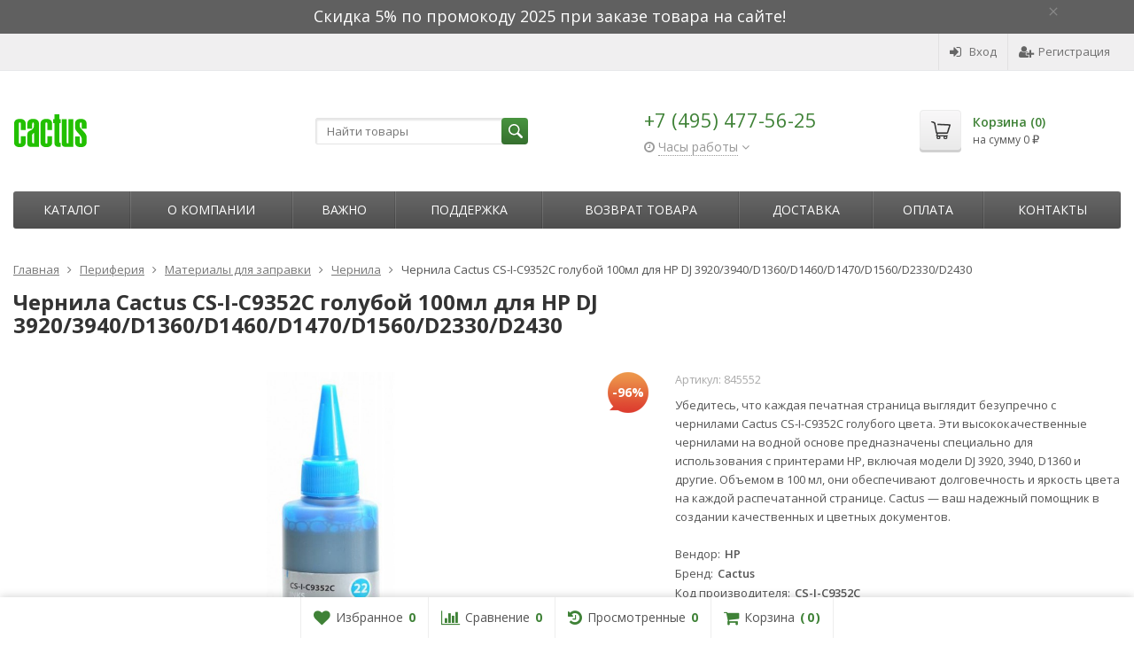

--- FILE ---
content_type: text/html; charset=utf-8
request_url: https://cactusshop.ru/chernila-cactus-cs-i-c9352c-goluboj-100ml-dlya-hp-dj-3920-3940-d1360-d1460-d1470-d1560-d2330-d2430/
body_size: 18817
content:
<!DOCTYPE html>

<html lang="ru-RU">
<head prefix="product: http://ogp.me/ns/product#">
	<meta http-equiv="Content-Type" content="text/html; charset=utf-8">
	<meta name="viewport" content="width=device-width, initial-scale=1">
	<title>Чернила Cactus CS-I-C9352C купить, сравнить цены и характеристики. Доставка по всей России.</title>
	<meta name="Keywords" content="Чернила Cactus CS-I-C9352C, голубой 100мл, для HP DJ 3920, для HP DJ 3940, для HP DJ D1360, для HP DJ D1460, для HP DJ D1470, для HP DJ D1560, для HP DJ D2330, для HP DJ D2430, на водной основе, цветная печать, бренд Cactus, код производителя CS-I-C9352C, вендор HP, объем 100 мл">
	<meta name="Description" content="Оптимизируйте печать с чернилами Cactus CS-I-C9352C! Идеальное решение для вашего HP: совместимо с моделями DJ 3920/3940/D1360 и др. Экономичный объем 100 мл, насыщенный голубой цвет на водной основе обеспечивает четкость каждой детали. Повысьте качество печати с Cactus!">
	<link rel="shortcut icon" href="/favicon.ico">
				<!-- rss -->
							<link rel="alternate" type="application/rss+xml" title="Официальный партнер Cactus в России" href="https://cactusshop.ru/blog/rss/">
			
	<!-- CSS -->
	<link href="/wa-content/font/ruble/arial/fontface.css?v9.2.0.61" rel="stylesheet">
	
	<link href="//maxcdn.bootstrapcdn.com/font-awesome/latest/css/font-awesome.min.css" rel="stylesheet">
	<link href="/wa-data/public/site/themes/supreme/css/bootstrap-custom.css?v1.7.3.4" rel="stylesheet">
	<link href="/wa-data/public/site/themes/supreme/css/site.css?v1.7.3.4" rel="stylesheet">
	

			<!-- wa CSS -->
		<link href="/wa-apps/shop/plugins/quickorder/js/dialog/jquery.dialog.min.css?2.11.4" rel="stylesheet">
<link href="/wa-apps/shop/plugins/quickorder/css/frontend.min.css?2.11.4" rel="stylesheet">

		<!-- /wa CSS -->
	
	<!--[if lt IE 9]>
		<script src="/wa-data/public/site/themes/supreme/js/respond.min.js?v1.7.3.4"></script>
		<script src="/wa-data/public/site/themes/supreme/js/html5shiv.min.js?v1.7.3.4"></script>
	<![endif]-->

	<script src="/wa-content/js/jquery/jquery-1.11.1.min.js?v2.7.2"></script>
	<script src="/wa-content/js/jquery/jquery-migrate-1.2.1.min.js?v2.7.2"></script>

	<link href="https://fonts.googleapis.com/css?family=Open+Sans:400,600,700&amp;subset=cyrillic" rel="stylesheet">

	
	<script src="/wa-data/public/site/themes/supreme/js/lib.min.js?v1.7.3.4"></script>

		
				
			
								
	
	

	<script>
		var vars = {"site":{"path":{}},"enable_ajax_search":"1","site_max_width":"1300","content_width":"967.50","shop":{"cart_url":"\/cart\/"}};
	</script>

	<script src="/wa-data/public/site/themes/supreme/js/supreme.js?v1.7.3.4"></script>

	
			
<link href="/wa-data/public/shop/themes/supreme/css/shop.css?v1.7.3.4" rel="stylesheet">



<script>
$(window).load(function() {
	$('.product-list img, .cart img, .side_gallery img, .side_products img, .more-images img').retina();
});
</script>

<script src="/wa-data/public/shop/themes/supreme/js/supreme.shop.js?v1.7.3.4"></script>


<script src="/wa-data/public/shop/themes/supreme/js/product.js?v1.7.3.4"></script>




				<script>
			$(function(){
				$.cookie('products_per_page', 24, {expires: 30, path: '/'});
				
			});
		</script>
	
	<!-- plugin hook: 'frontend_head' -->
	
	<style id="quickorder-inline-styles" data-inline-css="1">[data-quickorder-cb]{background:rgba(243,243,243,1);color:#000;-webkit-border-radius:5px;-moz-border-radius:5px;border-radius:5px;font-family:Arial,sans-serif;font-size:14px;font-style:normal;font-weight:normal;padding:10px 25px;margin-top:10px;margin-bottom:10px;text-align:center}[data-quickorder-cb]:hover{background:rgba(222,222,222,1)}[data-quickorder-cb]{display:table}.quickorder-form[data-quickorder-cf]{background:rgba(255,255,255,1);color:#5e5e5e;-webkit-border-radius:5px;-moz-border-radius:5px;border-radius:5px}[data-quickorder-cf] .quickorder-methods .s-quickorder-method{-webkit-border-radius:5px;-moz-border-radius:5px;border-radius:5px}[data-quickorder-cf] .quickorder-popup{-webkit-border-radius:5px;-moz-border-radius:5px;border-radius:5px}.quickorder-form [data-quickorder-cfh]{background:rgba(243,243,243,1);color:#000;font-family:Arial,sans-serif;font-size:24px;font-style:normal;font-weight:normal;padding:10px 15px}[data-quickorder-cf] [data-quickorder-close]{right:15px}[data-quickorder-cf] .quickorder-popup-head{background:rgba(243,243,243,1);color:#000}[data-quickorder-cf] .quickorder-popup{border:2px solid rgba(243,243,243,1)}.quickorder-form [data-quickorder-ct]{font-size:14px;font-style:normal;font-weight:bold}.quickorder-form [data-quickorder-cfs]{padding:7px;-webkit-border-radius:5px;-moz-border-radius:5px;border-radius:5px;border:1px solid #ccc;width:100%}[data-quickorder-cf] .quickorder-methods .s-quickorder-method{border:1px solid #ccc}[data-quickorder-cf] .quickorder-methods-form .wa-value input,[data-quickorder-cf] .quickorder-methods-form .wa-value select,[data-quickorder-cf] .wa-captcha-input,[data-quickorder-cf] .quickorder-methods-form .wa-value textarea{padding:7px;-webkit-border-radius:5px;-moz-border-radius:5px;border-radius:5px;border:1px solid #ccc}.quickorder-form [data-quickorder-cff]{padding:20px;text-align:center}.quickorder-form [data-quickorder-cfb]{background:rgba(243,243,243,1);color:#000;-webkit-border-radius:5px;-moz-border-radius:5px;border-radius:5px;font-family:Arial,sans-serif;font-size:14px;font-style:normal;font-weight:normal;padding:10px 25px;text-align:center}.quickorder-form [data-quickorder-cfb]:hover{background:rgba(222,222,222,1)}[data-quickorder-cf] .quickorder-methods .s-quickorder-method:hover,[data-quickorder-cf] .quickorder-methods .s-quickorder-method.selected{background:rgba(243,243,243,.1)}[data-quickorder-cf] .quickorder-quantity-volume:hover{background:rgba(243,243,243,.1)}[data-quickorder-cf] .quickorder-popup input[type="button"]{background:rgba(243,243,243,1);color:#000;-webkit-border-radius:5px;-moz-border-radius:5px;border-radius:5px;font-family:Arial,sans-serif;font-size:14px;font-style:normal;font-weight:normal;padding:10px 25px;text-align:center}[data-quickorder-cf] .quickorder-popup input[type="button"]:hover{background:rgba(222,222,222,1)}[data-quickorder-pb]{background:rgba(243,243,243,1);color:#000;-webkit-border-radius:5px;-moz-border-radius:5px;border-radius:5px;font-family:Arial,sans-serif;font-size:14px;font-style:normal;font-weight:normal;padding:10px 25px;margin-top:10px;margin-bottom:10px;text-align:center}[data-quickorder-pb]:hover{background:rgba(222,222,222,1)}[data-quickorder-pb]{display:table}.quickorder-form[data-quickorder-pf]{background:rgba(255,255,255,1);color:#5e5e5e;-webkit-border-radius:5px;-moz-border-radius:5px;border-radius:5px}[data-quickorder-pf] .quickorder-methods .s-quickorder-method{-webkit-border-radius:5px;-moz-border-radius:5px;border-radius:5px}[data-quickorder-pf] .quickorder-popup{-webkit-border-radius:5px;-moz-border-radius:5px;border-radius:5px}.quickorder-form [data-quickorder-pfh]{background:rgba(243,243,243,1);color:#000;font-family:Arial,sans-serif;font-size:24px;font-style:normal;font-weight:normal;padding:10px 15px}[data-quickorder-pf] [data-quickorder-close]{right:15px}[data-quickorder-pf] .quickorder-popup-head{background:rgba(243,243,243,1);color:#000}[data-quickorder-pf] .quickorder-popup{border:2px solid rgba(243,243,243,1)}.quickorder-form [data-quickorder-pt]{font-size:14px;font-style:normal;font-weight:bold}.quickorder-form [data-quickorder-pfs]{padding:7px;-webkit-border-radius:5px;-moz-border-radius:5px;border-radius:5px;border:1px solid #ccc;width:100%}[data-quickorder-pf] .quickorder-methods .s-quickorder-method{border:1px solid #ccc}[data-quickorder-pf] .quickorder-methods-form .wa-value input,[data-quickorder-pf] .quickorder-methods-form .wa-value select,[data-quickorder-pf] .wa-captcha-input,[data-quickorder-pf] .quickorder-methods-form .wa-value textarea{padding:7px;-webkit-border-radius:5px;-moz-border-radius:5px;border-radius:5px;border:1px solid #ccc}.quickorder-form [data-quickorder-pff]{padding:20px;text-align:center}.quickorder-form [data-quickorder-pfb]{background:rgba(243,243,243,1);color:#000;-webkit-border-radius:5px;-moz-border-radius:5px;border-radius:5px;font-family:Arial,sans-serif;font-size:14px;font-style:normal;font-weight:normal;padding:10px 25px;text-align:center}.quickorder-form [data-quickorder-pfb]:hover{background:rgba(222,222,222,1)}[data-quickorder-pf] .quickorder-methods .s-quickorder-method:hover,[data-quickorder-pf] .quickorder-methods .s-quickorder-method.selected{background:rgba(243,243,243,.1)}[data-quickorder-pf] .quickorder-quantity-volume:hover{background:rgba(243,243,243,.1)}[data-quickorder-pf] .quickorder-popup input[type="button"]{background:rgba(243,243,243,1);color:#000;-webkit-border-radius:5px;-moz-border-radius:5px;border-radius:5px;font-family:Arial,sans-serif;font-size:14px;font-style:normal;font-weight:normal;padding:10px 25px;text-align:center}[data-quickorder-pf] .quickorder-popup input[type="button"]:hover{background:rgba(222,222,222,1)}/* Добавляйте свой CSS ниже */
.quickorder-methods .s-quickorder-method.selected {background: #e2fbd9 !important;}
body .quickorder-form .wa-form .wa-field .wa-value {width: 100%;max-width: 100%;margin-left: 0px;}
body .quickorder-methods-form .wa-value .field > span {width: 100%;}
body .wa-form .wa-field .wa-value input[type="text"] {max-width: 100%;width: 100%;}
body .wa-form .wa-field .wa-name {font-weight: 300;}

body .quickorder-button, body .quickorder-button-cart {background-color: #5b5b5b;background-image: linear-gradient(to bottom, #686868 0%, #4e4e4e 100%);background-repeat: repeat-x;color: white;margin-top: 5px;}
body .quickorder-button {display: inline-block;margin-top: 10px;vertical-align: middle;}
body .quickorder-button:hover, body .quickorder-button-cart:hover {background: #717373;color: white;}

.quickorder-submit [data-quickorder-submit-button] {width: 100%;background-color: #36702f;background-image: linear-gradient(to bottom, #3f8237 0%, #2e5e28 100%);background-repeat: repeat-x;color: white;  }
.quickorder-submit [data-quickorder-submit-button]:hover {background-color: #2e5e28;background-image: linear-gradient(to bottom, #2e5e28 0%, #1e5e28 100%);color: white;  }
body .quickorder-wrapper--link .quickorder-button { background-color: transparent; background-image: none; color: #3d7d35; padding: 0 0 2px 0; height: auto; font-size: 13px; line-height: 1; font-size: 12px; border-bottom: 1px dashed; border-radius: 0; font-family: "Open Sans", Helvetica, Arial, sans-serif; }
body .quickorder-wrapper--link .quickorder-button:hover { border-bottom: 1px dashed transparent; }</style><script>jQuery(document).ready(function($) {$.quickorder.init({version:'2.11.4',isDebug:'0',isMobile:'0',messages:{"Select product sku":"\u0412\u044b\u0431\u0440\u0430\u0442\u044c \u0432\u0430\u0440\u0438\u0430\u043d\u0442 \u0442\u043e\u0432\u0430\u0440\u0430","Product with the selected option combination is not available for purchase":"\u0422\u043e\u0432\u0430\u0440 \u0441 \u0432\u044b\u0431\u0440\u0430\u043d\u043d\u044b\u043c\u0438 \u0445\u0430\u0440\u0430\u043a\u0442\u0435\u0440\u0438\u0441\u0442\u0438\u043a\u0430\u043c\u0438 \u043d\u0435 \u0434\u043e\u0441\u0442\u0443\u043f\u0435\u043d \u0434\u043b\u044f \u0437\u0430\u043a\u0430\u0437\u0430","This product is already selected":"\u0422\u043e\u0432\u0430\u0440 \u0443\u0436\u0435 \u0432\u044b\u0431\u0440\u0430\u043d","Fix the errors above":"\u0418\u0441\u043f\u0440\u0430\u0432\u044c\u0442\u0435 \u0434\u043e\u043f\u0443\u0449\u0435\u043d\u043d\u044b\u0435 \u043e\u0448\u0438\u0431\u043a\u0438","The shopping cart is empty":"\u041a\u043e\u0440\u0437\u0438\u043d\u0430 \u043f\u0443\u0441\u0442\u0430","Wait, please... Redirecting":"\u041f\u043e\u0436\u0430\u043b\u0443\u0439\u0441\u0442\u0430, \u043f\u043e\u0434\u043e\u0436\u0434\u0438\u0442\u0435... \u0418\u0434\u0435\u0442 \u043f\u0435\u0440\u0435\u043d\u0430\u043f\u0440\u0430\u0432\u043b\u0435\u043d\u0438\u0435","Field is required":"\u041e\u0431\u044f\u0437\u0430\u0442\u0435\u043b\u044c\u043d\u043e\u0435 \u043f\u043e\u043b\u0435","Fill in required fields":"\u0417\u0430\u043f\u043e\u043b\u043d\u0438\u0442\u0435 \u043e\u0431\u044f\u0437\u0430\u0442\u0435\u043b\u044c\u043d\u044b\u0435 \u043f\u043e\u043b\u044f","Your order is empty":"\u0412\u0430\u0448 \u0437\u0430\u043a\u0430\u0437 \u043f\u0443\u0441\u0442","Fill in captcha field":"\u0417\u0430\u043f\u043e\u043b\u043d\u0438\u0442\u0435 \u043f\u0440\u043e\u0432\u0435\u0440\u043e\u0447\u043d\u044b\u0439 \u043a\u043e\u0434","Terms and agreement":"\u0423\u0441\u043b\u043e\u0432\u0438\u044f \u0438 \u0441\u043e\u0433\u043b\u0430\u0448\u0435\u043d\u0438\u044f","Phone format is not correct.<br>Use this one:":"\u041d\u0435\u043a\u043e\u0440\u0440\u0435\u043a\u0442\u043d\u044b\u0439 \u0444\u043e\u0440\u043c\u0430\u0442 \u0442\u0435\u043b\u0435\u0444\u043e\u043d\u0430.<br>\u0418\u0441\u043f\u043e\u043b\u044c\u0437\u0443\u0439\u0442\u0435 \u0442\u0430\u043a\u043e\u0439:","Shipping method has errors. Please, fix them.":"\u041c\u0435\u0442\u043e\u0434\u044b \u0434\u043e\u0441\u0442\u0430\u0432\u043a\u0438 \u0441\u043e\u0434\u0435\u0440\u0436\u0430\u0442 \u043e\u0448\u0438\u0431\u043a\u0438. \u041f\u043e\u0436\u0430\u043b\u0443\u0439\u0441\u0442\u0430, \u0438\u0441\u043f\u0440\u0430\u0432\u044c\u0442\u0435 \u0438\u0445.","Payment method has errors. Please, fix them.":"\u041c\u0435\u0442\u043e\u0434\u044b \u043e\u043f\u043b\u0430\u0442\u044b \u0441\u043e\u0434\u0435\u0440\u0436\u0430\u0442 \u043e\u0448\u0438\u0431\u043a\u0438. \u041f\u043e\u0436\u0430\u043b\u0443\u0439\u0441\u0442\u0430, \u0438\u0441\u043f\u0440\u0430\u0432\u044c\u0442\u0435 \u0438\u0445.","Minimal sum of order is %s":"\u041c\u0438\u043d\u0438\u043c\u0430\u043b\u044c\u043d\u0430\u044f \u0441\u0443\u043c\u043c\u0430 \u0437\u0430\u043a\u0430\u0437\u0430 %s","Minimal sum of each product is":"\u041c\u0438\u043d\u0438\u043c\u0430\u043b\u044c\u043d\u0430\u044f \u0441\u0442\u043e\u0438\u043c\u043e\u0441\u0442\u044c \u043a\u0430\u0436\u0434\u043e\u0433\u043e \u0442\u043e\u0432\u0430\u0440\u0430 %s","Minimal quantity of products is":"\u041c\u0438\u043d\u0438\u043c\u0430\u043b\u044c\u043d\u043e\u0435 \u043a\u043e\u043b\u0438\u0447\u0435\u0441\u0442\u0432\u043e \u0442\u043e\u0432\u0430\u0440\u043e\u0432","Minimal quantity of each product is":"\u041c\u0438\u043d\u0438\u043c\u0430\u043b\u044c\u043d\u043e\u0435 \u043a\u043e\u043b\u0438\u0447\u0435\u0441\u0442\u0432\u043e \u043a\u0430\u0436\u0434\u043e\u0433\u043e \u0442\u043e\u0432\u0430\u0440\u0430","Wait, please..":"\u041f\u043e\u0436\u0430\u043b\u0443\u0439\u0441\u0442\u0430, \u043f\u043e\u0434\u043e\u0436\u0434\u0438\u0442\u0435.."},currency:{"code":"RUB","sign":"\u0440\u0443\u0431.","sign_html":"<span class=\"ruble\">\u20bd<\/span>","sign_position":1,"sign_delim":" ","decimal_point":",","frac_digits":"2","thousands_sep":" "},usingPlugins:0,contactUpdate:0,popupClose:1,replace78:0,minimal:{"price":"1500","product_sum":"","total_quantity":"","product_quantity":""},productButton:'[data-quickorder-product-button]',cartButton:'[data-quickorder-cart-button]',analytics:{"cart":{"ga_counter":"","ya_counter":"","yaecom":"","yaecom_goal_id":"","yaecom_container":"","ya_fopen":"","ya_submit":"","ya_submit_error":"","ga_category_fopen":"","ga_action_fopen":"","ga_category_submit":"","ga_action_submit":"","ga_category_submit_error":"","ga_action_submit_error":""},"product":{"ga_counter":"","ya_counter":"","yaecom":"","yaecom_goal_id":"","yaecom_container":"","ya_fopen":"","ya_submit":"","ya_submit_error":"","ga_category_fopen":"","ga_action_fopen":"","ga_category_submit":"","ga_action_submit":"","ga_category_submit_error":"","ga_action_submit_error":""}},urls:{getProductSkus:'/quickorder/getProductSkus/',shipping:'/quickorder/shipping/update/',update:'/quickorder/update/',load:'/quickorder/load/',payment:'/quickorder/payment/',send:'/quickorder/send/',service:'/quickorder/service/update/',cartSaveUrl:{shop:'https://cactusshop.ru/cart/save/',plugin:'https://cactusshop.ru/my/'},cartDeleteUrl:{shop:'https://cactusshop.ru/cart/delete/',plugin:'https://cactusshop.ru/my/'},cartAddUrl:{shop:'https://cactusshop.ru/cart/add/',plugin:'https://cactusshop.ru/my/'}}});});</script>
	
			<link href="/wa-data/public/site/themes/supreme/themes/green1/theme.css?v1.7.3.4" rel="stylesheet">
	
			<!-- wa headJs -->
		<meta property="og:type" content="website" />
<meta property="og:title" content="Чернила Cactus CS-I-C9352C купить, сравнить цены и характеристики. Доставка по всей России." />
<meta property="og:description" content="Оптимизируйте печать с чернилами Cactus CS-I-C9352C! Идеальное решение для вашего HP: совместимо с моделями DJ 3920/3940/D1360 и др. Экономичный объем 100 мл, насыщенный голубой цвет на водной основе обеспечивает четкость каждой детали. Повысьте качество печати с Cactus!" />
<meta property="og:image" content="https://cactusshop.ru/wa-data/public/shop/products/51/20/2051/images/2888/2888.750x0.jpg" />
<meta property="og:url" content="https://cactusshop.ru/chernila-cactus-cs-i-c9352c-goluboj-100ml-dlya-hp-dj-3920-3940-d1360-d1460-d1470-d1560-d2330-d2430/" />
<meta property="product:price:amount" content="100" />
<meta property="product:price:currency" content="RUB" />
<meta name="yandex-verification" content="873254f282696400" />
<meta name="mailru-domain" content="fo1i4AFC7JqFif79" />
<!-- Yandex.Metrika counter -->
<script type="text/javascript" >
   (function(m,e,t,r,i,k,a){m[i]=m[i]||function(){(m[i].a=m[i].a||[]).push(arguments)};
   m[i].l=1*new Date();k=e.createElement(t),a=e.getElementsByTagName(t)[0],k.async=1,k.src=r,a.parentNode.insertBefore(k,a)})
   (window, document, "script", "https://mc.yandex.ru/metrika/tag.js", "ym");

   ym(49101346, "init", {
        clickmap:true,
        trackLinks:true,
        accurateTrackBounce:true,
        webvisor:true,
        ecommerce:"dataLayer"
   });
</script>
<noscript><div><img src="https://mc.yandex.ru/watch/49101346" style="position:absolute; left:-9999px;" alt="" /></div></noscript>
<!-- /Yandex.Metrika counter -->

<!-- Google Tag Manager -->
<script>(function(w,d,s,l,i){w[l]=w[l]||[];w[l].push({'gtm.start':
new Date().getTime(),event:'gtm.js'});var f=d.getElementsByTagName(s)[0],
j=d.createElement(s),dl=l!='dataLayer'?'&l='+l:'';j.async=true;j.src=
'https://www.googletagmanager.com/gtm.js?id='+i+dl;f.parentNode.insertBefore(j,f);
})(window,document,'script','dataLayer','GTM-P68JSGX');</script>
<!-- End Google Tag Manager -->
<script type="text/javascript">
(function(i,s,o,g,r,a,m){i['GoogleAnalyticsObject']=r;i[r]=i[r]||function(){
(i[r].q=i[r].q||[]).push(arguments)},i[r].l=1*new Date();a=s.createElement(o),
m=s.getElementsByTagName(o)[0];a.async=1;a.src=g;m.parentNode.insertBefore(a,m)
})(window,document,'script','//www.google-analytics.com/analytics.js','ga');
ga('create', 'UA-160635812-1', 'auto');
ga('send', 'pageview');

</script>
		<!-- / wa headJs -->
				<!-- wa JS -->
		<script src="/wa-apps/shop/plugins/quickorder/js/dialog/jquery.dialog.min.js?2.11.4"></script>
<script src="/wa-apps/shop/plugins/quickorder/js/frontend.min.js?2.11.4"></script>

		<!-- / wa JS -->
	
	
						
	
		
	
	
	
	
	
	
			<style>
		.site_max_width .container-fluid {
			max-width: 1330px;
		}

		#homeslider_photos.stacked .item-in{
			width: 967.50px;
		}

		#homeslider_photos.fw .item-in,
		#homeslider_photos.not_fw .item-in {
			width: 1300px;
		}

		.bg_tex .site_wrap,
		.bg_img .site_wrap {
			max-width: 1380px;
		}
		</style>
	
	
						<!-- block: 'supreme.head' -->
			<meta name="cmsmagazine" content="0de1bce7a34ea1d91c95c81b0ba94cf9" />
<meta name="wa-expert-hash" content="7d9704cde8cb585c973724a5fe3db223a7aef7" />
		
					</head>
<body class=" theme-green1 theme_not_flat site_max_width mob_fixed_panel_pos-top " >



<div class="remodal-bg">
		<div class="fixed_toolbar-placeholder"></div>
	<div id="fixed_toolbar">
		<div class="container-fluid">
			<ul class="no-marker">
				<li id="ft_favorites">
					   
					<a href="/search/?get=favorites" rel="nofollow">
						<i class="fa fa-heart fa-lg"></i>
						<span class="item_title hidden-xs">Избранное</span>
						<span class="count">0</span>
					</a>
				</li>

				<li id="ft_compare">
																										<a href="/compare/" rel="nofollow">
						<i class="fa fa-bar-chart fa-lg"></i>
						<span class="item_title hidden-xs">Сравнение</span>
						<span class="count">0</span>
					</a>
				</li>

				<li id="ft_viewed">
					   					<a href="/search/?get=viewed" rel="nofollow">
						<i class="fa fa-history fa-lg"></i>
						<span class="item_title hidden-xs">Просмотренные</span>
						<span class="count">0</span>
					</a>
				</li>

				<li id="ft_cart" class="cart cart-bottom">
										
																						
					<a href="/order/" class="empty" rel="nofollow">
						<i class="fa fa-shopping-cart fa-lg"></i>
						<span class="item_title hidden-xs">Корзина</span>
						<span class="cart_count cart-count count">0</span>
						<span class="cart_total cart-total hidden-xs">0 <span class="ruble">₽</span></span>
					</a>
				</li>
			</ul>
		</div>
	</div>

<div class="site_wrap">

	<div id="topnav" class="has_site_menu">
	<div class="container-fluid">
		<nav class="topnav-in">
							<div class="auth_menu">
					<ul class="menu">

						
						
						
																				<li class="h_login"><a href="/login/" rel="nofollow"><i class="fa fa-sign-in"></i>Вход</a></li>
							<li class="h_reg"><a href="/signup/" rel="nofollow"><i class="fa fa-user-plus"></i>Регистрация</a></li>
																		</ul>
				</div>
			
							<div class="site_menu">
					<ul class="menu hidden-xs">
						
																			
						
						<li class="menu-more hassub hidden">
							<a href="#">Ещё <i class="fa fa-angle-down"></i></a>
							<ul class="submenu dropdown-menu"></ul>
						</li>
					</ul>
				</div>
			
							<div class="h_search visible-sm-block visible-xs-block">
					<!-- product search -->
					<form method="get" action="/search/" class="search">
						<input class="search-field" autocomplete="off" type="search" name="query"  placeholder="Найти товары">
						<button class="btn btn-primary" type="submit"><i></i></button>
					</form>
				</div>
					</nav>
		<div class="clear-both"></div>
	</div>
</div>
<!-- / #topnav -->

	<header id="header" class="container-fluid">
	<div class="row">
		<div class="col col-md-3 col-sm-4 col-xs-6 h_logo">
			<a href="/">
									<img src="/wa-data/public/site/themes/supreme/img/logo.png?v1646127568" alt="Официальный партнер Cactus в России">
							</a>
		</div>

					<div class="col col-md-3 col-xs-6 h_search hidden-xs hidden-sm">
				<form method="get" action="/search/" class="search">
					<input class="search-field" id="search" autocomplete="off" type="search" name="query"  placeholder="Найти товары">
					<button class="btn btn-primary" type="submit"><i></i></button>
				</form>

							</div>

							<div class="col col-md-3 col-sm-4 col-xs-6 h_contacts">
					<div class="in">
													<div class="phone">+7 (495) 477-56-25</div>
						
																				<div class="s-schedule-wrapper" id="js-header-schedule-wrapper">
								<div class="s-visible">
									<div class="s-label-wrapper js-show-schedule" title="Часы работы">
										<i class="fa fa-clock-o" aria-hidden="true"></i>
										<span>Часы работы</span>
										<i class="fa arrow-toggle"></i>
									</div>
								</div>
								<div class="s-hidden bottom right">
									<div class="s-days-wrapper">
																					<div class="s-day-wrapper">
												<div class="s-date">Понедельник</div>
												<div class="s-value">
																											<div class="s-time">09:00 &mdash; 18:00</div>
																									</div>
											</div>
																					<div class="s-day-wrapper">
												<div class="s-date">Вторник</div>
												<div class="s-value">
																											<div class="s-time">09:00 &mdash; 18:00</div>
																									</div>
											</div>
																					<div class="s-day-wrapper">
												<div class="s-date">Среда</div>
												<div class="s-value">
																											<div class="s-time">09:00 &mdash; 18:00</div>
																									</div>
											</div>
																					<div class="s-day-wrapper">
												<div class="s-date">Четверг</div>
												<div class="s-value">
																											<div class="s-time">09:00 &mdash; 18:00</div>
																									</div>
											</div>
																					<div class="s-day-wrapper">
												<div class="s-date">Пятница</div>
												<div class="s-value">
																											<div class="s-time">09:00 &mdash; 18:00</div>
																									</div>
											</div>
																					<div class="s-day-wrapper">
												<div class="s-date">Суббота</div>
												<div class="s-value">
																											<div class="s-text">выходной</div>
																									</div>
											</div>
																					<div class="s-day-wrapper">
												<div class="s-date">Воскресенье</div>
												<div class="s-value">
																											<div class="s-text">выходной</div>
																									</div>
											</div>
																			</div>
									<i class="s-close-icon js-close-schedule" title="Закрыть">&times;</i>
								</div>
							</div>
											</div>
				</div>
			
			<div class="col col-md-3 col-sm-4 h_cart hidden-xs">
				<div class="in">
										
																						
					<a href="/order/" id="cart" class=" empty" rel="nofollow">
						<i class="icon"></i>
						<div class="cart_summary">
							Корзина (<span class="cart_count cart-count">0</span>)
						</div>
						<div class="cart_total_wrap">на сумму <span class="cart_total cart-total">0 <span class="ruble">₽</span></span></div>
					</a>
				</div>
			</div>
			</div>
</header>

	<div class="container-fluid menubars">
																			
				
	
		<div class="menubar h_menu1 visible-xs-block">
		<div class="menu_header clearfix">
			<span class="menu_toggle"><i class="fa fa-bars"></i>Меню</span>
		</div>
		<div class="menu_wrapper">
			<ul class="menu menu_dropdown"><li class=" hassub"><div class="link"><span class="sub_toggle"><i class="fa fa-plus"></i><i class="fa fa-minus"></i></span><a data-icon-id="1" href="/about/" title="О компании">О компании</a></div><div class="submenu sub_dropdown sub_all_levels"><div class="col "><ul class="level2"><li class=""><div class="link"><a data-icon-id="2" href="/about/manufacture/" title="Производство">Производство</a></div></li></ul></div><div class="col "><ul class="level2"><li class=""><div class="link"><a data-icon-id="12" href="/about/politika-sayta/" title="Политика сайта">Политика сайта</a></div></li></ul></div><div class="col "><ul class="level2"><li class=""><div class="link"><a data-icon-id="14" href="/about/polzovatelskoe-soglashenie/" title="Пользовательское соглашение">Пользовательское соглашение</a></div></li></ul></div></div></li><li class=""><div class="link"><a data-icon-id="15" href="/vazhno/" title="ВАЖНО">ВАЖНО</a></div></li><li class=" hassub"><div class="link"><span class="sub_toggle"><i class="fa fa-plus"></i><i class="fa fa-minus"></i></span><a data-icon-id="4" href="/support/" title="Поддержка">Поддержка</a></div><div class="submenu sub_dropdown sub_all_levels"><div class="col "><ul class="level2"><li class=""><div class="link"><a data-icon-id="5" href="/support/cert/" title="Сертификаты">Сертификаты</a></div></li><li class=""><div class="link"><a data-icon-id="6" href="/support/faq/" title="Вопрос ответ">Вопрос ответ</a></div></li></ul></div><div class="col "><ul class="level2"><li class=""><div class="link"><a data-icon-id="7" href="/support/insurance/" title="Страхование ответственности">Страхование ответственности</a></div></li></ul></div><div class="col "><ul class="level2"><li class=""><div class="link"><a data-icon-id="3" href="/support/callback/" title="Обратная связь">Обратная связь</a></div></li></ul></div></div></li><li class=""><div class="link"><a data-icon-id="13" href="/vozvrat-tovara/" title="Возврат товара">Возврат товара</a></div></li><li class=""><div class="link"><a data-icon-id="8" href="/dostavka/" title="Доставка">Доставка</a></div></li><li class=""><div class="link"><a data-icon-id="10" href="/oplata/" title="Оплата">Оплата</a></div></li><li class=""><div class="link"><a data-icon-id="9" href="/kontakty/" title="Контакты">Контакты</a></div></li></ul>
		</div>
	</div>
	
					
										<div class="menubar h_menu2 menu_dark">
			<div class="menu_header visible-xs-block clearfix">
				<span class="menu_toggle"><i class="fa fa-bars"></i>Каталог</span>
			</div>

			
			
			<div class="menu_wrapper hidden-xs clearfix">
				<ul class="menu menu_dropdown"><li class=" hassub"><div class="link"><span class="sub_toggle"><i class="fa fa-plus"></i><i class="fa fa-minus"></i></span><a data-icon-id="-1" href="#" title="Каталог">Каталог</a></div><div class="submenu sub_dropdown sub_one_level"><ul class="level2"><li class=""><div class="link"><a data-icon-id="13" href="/category/brother/" title="Brother">Brother</a></div></li><li class=""><div class="link"><a data-icon-id="14" href="/category/canon/" title="Canon">Canon</a></div></li><li class=""><div class="link"><a data-icon-id="15" href="/category/epson/" title="Epson">Epson</a></div></li><li class=""><div class="link"><a data-icon-id="16" href="/category/hewlett-packard/" title="Hewlett-Packard">Hewlett-Packard</a></div></li><li class=""><div class="link"><a data-icon-id="17" href="/category/konica/" title="Konica - Minolta">Konica - Minolta</a></div></li><li class=""><div class="link"><a data-icon-id="18" href="/category/kyocera/" title="Kyocera">Kyocera</a></div></li><li class=""><div class="link"><a data-icon-id="19" href="/category/lexmark/" title="Lexmark">Lexmark</a></div></li><li class=""><div class="link"><a data-icon-id="20" href="/category/oki/" title="Oki">Oki</a></div></li><li class=""><div class="link"><a data-icon-id="21" href="/category/panasonic/" title="Panasonic">Panasonic</a></div></li><li class=""><div class="link"><a data-icon-id="22" href="/category/ricoh/" title="Ricoh">Ricoh</a></div></li><li class=""><div class="link"><a data-icon-id="23" href="/category/samsung/" title="Samsung">Samsung</a></div></li><li class=""><div class="link"><a data-icon-id="24" href="/category/sharp/" title="Sharp">Sharp</a></div></li><li class=""><div class="link"><a data-icon-id="26" href="/category/xerox/" title="Xerox">Xerox</a></div></li><li class=""><div class="link"><a data-icon-id="71" href="/category/pantum/" title="Pantum">Pantum</a></div></li><li class=""><div class="link"><a data-icon-id="2" href="/category/struynye-kartridzhi/" title="Струйные картриджи">Струйные картриджи</a></div></li><li class=""><div class="link"><a data-icon-id="51" href="/category/matrichnye-kartridzhi/" title="Матричные картриджи">Матричные картриджи</a></div></li><li class=""><div class="link"><a data-icon-id="73" href="/category/kartridzhi-dlya-pechati-nakleek/" title="Картриджи для печати наклеек">Картриджи для печати наклеек</a></div></li><li class=" hassub"><div class="link"><span class="sub_toggle"><i class="fa fa-plus"></i><i class="fa fa-minus"></i></span><a data-icon-id="75" href="/category/mebel/" title="Мебель">Мебель</a></div><div class="submenu sub_dropdown sub_all_levels"><ul class="level3"><li class=" hassub"><div class="link"><span class="sub_toggle"><i class="fa fa-plus"></i><i class="fa fa-minus"></i></span><a data-icon-id="81" href="/category/mebel/kresla/" title="Кресла">Кресла</a></div><div class="submenu sub_dropdown sub_all_levels"><ul class="level4"><li class=""><div class="link"><a data-icon-id="84" href="/category/mebel/kresla/kresla-ofisnye/" title="Кресла офисные">Кресла офисные</a></div></li><li class=""><div class="link"><a data-icon-id="83" href="/category/mebel/kresla/kresla-detskie/" title="Кресла детские">Кресла детские</a></div></li><li class=""><div class="link"><a data-icon-id="82" href="/category/mebel/kresla/kresla-igrovye/" title="Кресла игровые">Кресла игровые</a></div></li></ul></div></li><li class=""><div class="link"><a data-icon-id="76" href="/category/mebel/stoly-dlya-kompyuterov/" title="Столы для компьютеров">Столы для компьютеров</a></div></li></ul></div></li><li class="active hassub"><div class="link"><span class="sub_toggle"><i class="fa fa-plus"></i><i class="fa fa-minus"></i></span><a data-icon-id="27" href="/category/periferiya/" title="Периферия">Периферия</a></div><div class="submenu sub_dropdown sub_all_levels"><ul class="level3"><li class=""><div class="link"><a data-icon-id="80" href="/category/periferiya/printery/" title="Принтеры">Принтеры</a></div></li><li class=" hassub"><div class="link"><span class="sub_toggle"><i class="fa fa-plus"></i><i class="fa fa-minus"></i></span><a data-icon-id="68" href="/category/periferiya/prezentatsionnoe-oborudovanie/" title="Презентационное оборудование">Презентационное оборудование</a></div><div class="submenu sub_dropdown sub_all_levels"><ul class="level4"><li class=""><div class="link"><a data-icon-id="72" href="/category/periferiya/prezentatsionnoe-oborudovanie/proektory/" title="Проекторы">Проекторы</a></div></li><li class=" hassub"><div class="link"><span class="sub_toggle"><i class="fa fa-plus"></i><i class="fa fa-minus"></i></span><a data-icon-id="28" href="/category/periferiya/prezentatsionnoe-oborudovanie/ekrany-dlya-proektorov/" title="Экраны для проекторов">Экраны для проекторов</a></div><div class="submenu sub_dropdown sub_all_levels"><ul class="level5"><li class=""><div class="link"><a data-icon-id="31" href="/category/periferiya/prezentatsionnoe-oborudovanie/ekrany-dlya-proektorov/napolnye-ekrany-dlya-proektorov/" title="Напольные экраны для проекторов">Напольные экраны для проекторов</a></div></li><li class=""><div class="link"><a data-icon-id="30" href="/category/periferiya/prezentatsionnoe-oborudovanie/ekrany-dlya-proektorov/ekrany-nastenno-potolochnye/" title="Экраны настенно-потолочные">Экраны настенно-потолочные</a></div></li><li class=""><div class="link"><a data-icon-id="29" href="/category/periferiya/prezentatsionnoe-oborudovanie/ekrany-dlya-proektorov/ekrany-motorizovannye/" title="Экраны моторизованные">Экраны моторизованные</a></div></li><li class=""><div class="link"><a data-icon-id="74" href="/category/periferiya/prezentatsionnoe-oborudovanie/ekrany-dlya-proektorov/ekrany-na-rame/" title="Экраны на раме">Экраны на раме</a></div></li></ul></div></li><li class=""><div class="link"><a data-icon-id="44" href="/category/periferiya/prezentatsionnoe-oborudovanie/kronshteyny-dlya-proektorov/" title="Кронштейны для проекторов">Кронштейны для проекторов</a></div></li><li class=""><div class="link"><a data-icon-id="69" href="/category/periferiya/prezentatsionnoe-oborudovanie/stoly-dlya-proektora/" title="Столы для проектора">Столы для проектора</a></div></li><li class=""><div class="link"><a data-icon-id="70" href="/category/periferiya/prezentatsionnoe-oborudovanie/aksessuary-dlya-proektorov/" title="Аксессуары для проекторов">Аксессуары для проекторов</a></div></li><li class=" hassub"><div class="link"><span class="sub_toggle"><i class="fa fa-plus"></i><i class="fa fa-minus"></i></span><a data-icon-id="54" href="/category/periferiya/prezentatsionnoe-oborudovanie/demonstratsionnye-doski/" title="Демонстрационные доски">Демонстрационные доски</a></div><div class="submenu sub_dropdown sub_all_levels"><ul class="level5"><li class=""><div class="link"><a data-icon-id="58" href="/category/periferiya/prezentatsionnoe-oborudovanie/demonstratsionnye-doski/magnitno-markernye-doski/" title="Магнитно-маркерные доски">Магнитно-маркерные доски</a></div></li><li class=""><div class="link"><a data-icon-id="57" href="/category/periferiya/prezentatsionnoe-oborudovanie/demonstratsionnye-doski/gibkie-markernye-doski/" title="Гибкие маркерные доски">Гибкие маркерные доски</a></div></li><li class=""><div class="link"><a data-icon-id="56" href="/category/periferiya/prezentatsionnoe-oborudovanie/demonstratsionnye-doski/steklyannye-doski/" title="Стеклянные доски">Стеклянные доски</a></div></li><li class=""><div class="link"><a data-icon-id="55" href="/category/periferiya/prezentatsionnoe-oborudovanie/demonstratsionnye-doski/probkovye-doski/" title="Пробковые доски">Пробковые доски</a></div></li></ul></div></li><li class=""><div class="link"><a data-icon-id="59" href="/category/periferiya/prezentatsionnoe-oborudovanie/flipcharty/" title="Флипчарты">Флипчарты</a></div></li></ul></div></li><li class="active hassub"><div class="link"><span class="sub_toggle"><i class="fa fa-plus"></i><i class="fa fa-minus"></i></span><a data-icon-id="46" href="/category/periferiya/materialy-dlya-zapravki/" title="Материалы для заправки">Материалы для заправки</a></div><div class="submenu sub_dropdown sub_all_levels"><ul class="level4"><li class=""><div class="link"><a data-icon-id="50" href="/category/periferiya/materialy-dlya-zapravki/barabany/" title="Барабаны">Барабаны</a></div></li><li class=""><div class="link"><a data-icon-id="49" href="/category/periferiya/materialy-dlya-zapravki/zapravochnye-nabory/" title="Заправочные наборы">Заправочные наборы</a></div></li><li class=""><div class="link"><a data-icon-id="48" href="/category/periferiya/materialy-dlya-zapravki/toner/" title="Тонер">Тонер</a></div></li><li class="active"><div class="link"><a data-icon-id="47" href="/category/periferiya/materialy-dlya-zapravki/chernila/" title="Чернила">Чернила</a></div></li></ul></div></li><li class=" hassub"><div class="link"><span class="sub_toggle"><i class="fa fa-plus"></i><i class="fa fa-minus"></i></span><a data-icon-id="64" href="/category/periferiya/3d-pechat/" title="3D печать">3D печать</a></div><div class="submenu sub_dropdown sub_all_levels"><ul class="level4"><li class=""><div class="link"><a data-icon-id="38" href="/category/periferiya/3d-pechat/3d-ruchki/" title="3D Ручки">3D Ручки</a></div></li><li class=""><div class="link"><a data-icon-id="77" href="/category/periferiya/3d-pechat/plastik-dlya-3d-ruchki/" title="Пластик для 3D ручки">Пластик для 3D ручки</a></div></li><li class=""><div class="link"><a data-icon-id="39" href="/category/periferiya/3d-pechat/plastik-dlya-3d-printera/" title="Пластик для 3D принтера">Пластик для 3D принтера</a></div></li></ul></div></li><li class=""><div class="link"><a data-icon-id="62" href="/category/periferiya/sredstva-peredvizheniya/" title="Средства передвижения">Средства передвижения</a></div></li><li class=""><div class="link"><a data-icon-id="45" href="/category/periferiya/melkaya-elektronika/" title="Мелкая электроника">Мелкая электроника</a></div></li><li class=""><div class="link"><a data-icon-id="61" href="/category/periferiya/perepletchiki/" title="Переплетчики">Переплетчики</a></div></li><li class=""><div class="link"><a data-icon-id="60" href="/category/periferiya/laminatory/" title="Ламинаторы">Ламинаторы</a></div></li><li class=""><div class="link"><a data-icon-id="65" href="/category/periferiya/kovriki-dlya-myshi/" title="Коврики для мыши">Коврики для мыши</a></div></li><li class=""><div class="link"><a data-icon-id="67" href="/category/periferiya/seyfy/" title="Сейфы">Сейфы</a></div></li><li class=""><div class="link"><a data-icon-id="52" href="/category/periferiya/shredery/" title="Шредеры">Шредеры</a></div></li><li class=""><div class="link"><a data-icon-id="63" href="/category/periferiya/korziny-dlya-bumag/" title="Корзины для бумаг">Корзины для бумаг</a></div></li><li class=" hassub"><div class="link"><span class="sub_toggle"><i class="fa fa-plus"></i><i class="fa fa-minus"></i></span><a data-icon-id="40" href="/category/periferiya/chistyashchie-sredstva/" title="Чистящие средства">Чистящие средства</a></div><div class="submenu sub_dropdown sub_all_levels"><ul class="level4"><li class=""><div class="link"><a data-icon-id="43" href="/category/periferiya/chistyashchie-sredstva/chistyashchie-nabory-dlya-tekhniki/" title="Чистящие наборы для техники">Чистящие наборы для техники</a></div></li><li class=""><div class="link"><a data-icon-id="42" href="/category/periferiya/chistyashchie-sredstva/pnevmaticheskie-ochistiteli/" title="Пневматические очистители">Пневматические очистители</a></div></li><li class=""><div class="link"><a data-icon-id="41" href="/category/periferiya/chistyashchie-sredstva/sprey-dlya-ochistki-konditsionerov/" title="Спрей для очистки кондиционеров">Спрей для очистки кондиционеров</a></div></li><li class=""><div class="link"><a data-icon-id="66" href="/category/periferiya/chistyashchie-sredstva/antisepticheskie-sredstva/" title="Антисептические средства">Антисептические средства</a></div></li></ul></div></li><li class=" hassub"><div class="link"><span class="sub_toggle"><i class="fa fa-plus"></i><i class="fa fa-minus"></i></span><a data-icon-id="32" href="/category/periferiya/bumaga/" title="Бумага">Бумага</a></div><div class="submenu sub_dropdown sub_all_levels"><ul class="level4"><li class=""><div class="link"><a data-icon-id="53" href="/category/periferiya/bumaga/shirokoformatnaya-bumaga/" title="Широкоформатная бумага">Широкоформатная бумага</a></div></li><li class=""><div class="link"><a data-icon-id="37" href="/category/periferiya/bumaga/termotransfer/" title="Термотрансфер">Термотрансфер</a></div></li><li class=""><div class="link"><a data-icon-id="36" href="/category/periferiya/bumaga/plyonki-dlya-laminirovaniya/" title="Плёнки для ламинирования">Плёнки для ламинирования</a></div></li><li class=""><div class="link"><a data-icon-id="35" href="/category/periferiya/bumaga/kalka/" title="Калька">Калька</a></div></li><li class=""><div class="link"><a data-icon-id="34" href="/category/periferiya/bumaga/fotobumaga/" title="Фотобумага">Фотобумага</a></div></li><li class=""><div class="link"><a data-icon-id="33" href="/category/periferiya/bumaga/ofisnaya-bumaga/" title="Офисная бумага">Офисная бумага</a></div></li></ul></div></li></ul></div></li></ul></div></li><li class=" hassub"><div class="link"><span class="sub_toggle"><i class="fa fa-plus"></i><i class="fa fa-minus"></i></span><a data-icon-id="1" href="/about/" title="О компании">О компании</a></div><div class="submenu sub_dropdown sub_all_levels"><div class="col "><ul class="level2"><li class=""><div class="link"><a data-icon-id="2" href="/about/manufacture/" title="Производство">Производство</a></div></li><li class=""><div class="link"><a data-icon-id="12" href="/about/politika-sayta/" title="Политика сайта">Политика сайта</a></div></li><li class=""><div class="link"><a data-icon-id="14" href="/about/polzovatelskoe-soglashenie/" title="Пользовательское соглашение">Пользовательское соглашение</a></div></li></ul></div></div></li><li class=""><div class="link"><a data-icon-id="15" href="/vazhno/" title="ВАЖНО">ВАЖНО</a></div></li><li class=" hassub"><div class="link"><span class="sub_toggle"><i class="fa fa-plus"></i><i class="fa fa-minus"></i></span><a data-icon-id="4" href="/support/" title="Поддержка">Поддержка</a></div><div class="submenu sub_dropdown sub_all_levels"><div class="col "><ul class="level2"><li class=""><div class="link"><a data-icon-id="5" href="/support/cert/" title="Сертификаты">Сертификаты</a></div></li><li class=""><div class="link"><a data-icon-id="6" href="/support/faq/" title="Вопрос ответ">Вопрос ответ</a></div></li><li class=""><div class="link"><a data-icon-id="7" href="/support/insurance/" title="Страхование ответственности">Страхование ответственности</a></div></li><li class=""><div class="link"><a data-icon-id="3" href="/support/callback/" title="Обратная связь">Обратная связь</a></div></li></ul></div></div></li><li class=""><div class="link"><a data-icon-id="13" href="/vozvrat-tovara/" title="Возврат товара">Возврат товара</a></div></li><li class=""><div class="link"><a data-icon-id="8" href="/dostavka/" title="Доставка">Доставка</a></div></li><li class=""><div class="link"><a data-icon-id="10" href="/oplata/" title="Оплата">Оплата</a></div></li><li class=""><div class="link"><a data-icon-id="9" href="/kontakty/" title="Контакты">Контакты</a></div></li><li class="menu-more hassub hidden"><div class="link"><a href="#">...</a></div><div class="submenu sub_dropdown sub_one_level"><ul class="level2"></ul></div></li></ul>
			</div>
			<div class="menu_wrapper hidden-sm hidden-md hidden-lg clearfix">
				<ul class="menu menu_dropdown"><li class=""><div class="link"><a data-icon-id="13" href="/category/brother/" title="Brother">Brother</a></div></li><li class=""><div class="link"><a data-icon-id="14" href="/category/canon/" title="Canon">Canon</a></div></li><li class=""><div class="link"><a data-icon-id="15" href="/category/epson/" title="Epson">Epson</a></div></li><li class=""><div class="link"><a data-icon-id="16" href="/category/hewlett-packard/" title="Hewlett-Packard">Hewlett-Packard</a></div></li><li class=""><div class="link"><a data-icon-id="17" href="/category/konica/" title="Konica - Minolta">Konica - Minolta</a></div></li><li class=""><div class="link"><a data-icon-id="18" href="/category/kyocera/" title="Kyocera">Kyocera</a></div></li><li class=""><div class="link"><a data-icon-id="19" href="/category/lexmark/" title="Lexmark">Lexmark</a></div></li><li class=""><div class="link"><a data-icon-id="20" href="/category/oki/" title="Oki">Oki</a></div></li><li class=""><div class="link"><a data-icon-id="21" href="/category/panasonic/" title="Panasonic">Panasonic</a></div></li><li class=""><div class="link"><a data-icon-id="22" href="/category/ricoh/" title="Ricoh">Ricoh</a></div></li><li class=""><div class="link"><a data-icon-id="23" href="/category/samsung/" title="Samsung">Samsung</a></div></li><li class=""><div class="link"><a data-icon-id="24" href="/category/sharp/" title="Sharp">Sharp</a></div></li><li class=""><div class="link"><a data-icon-id="26" href="/category/xerox/" title="Xerox">Xerox</a></div></li><li class=""><div class="link"><a data-icon-id="71" href="/category/pantum/" title="Pantum">Pantum</a></div></li><li class=""><div class="link"><a data-icon-id="2" href="/category/struynye-kartridzhi/" title="Струйные картриджи">Струйные картриджи</a></div></li><li class=""><div class="link"><a data-icon-id="51" href="/category/matrichnye-kartridzhi/" title="Матричные картриджи">Матричные картриджи</a></div></li><li class=""><div class="link"><a data-icon-id="73" href="/category/kartridzhi-dlya-pechati-nakleek/" title="Картриджи для печати наклеек">Картриджи для печати наклеек</a></div></li><li class=" hassub"><div class="link"><span class="sub_toggle"><i class="fa fa-plus"></i><i class="fa fa-minus"></i></span><a data-icon-id="75" href="/category/mebel/" title="Мебель">Мебель</a></div><div class="submenu sub_dropdown sub_all_levels"><div class="col "><ul class="level2"><li class=""><div class="link"><span class="sub_toggle"><i class="fa fa-plus"></i><i class="fa fa-minus"></i></span><a data-icon-id="81" href="/category/mebel/kresla/" title="Кресла">Кресла</a></div><div class="submenu sub_dropdown sub_all_levels"><ul class="level3"><li class=""><div class="link"><a data-icon-id="84" href="/category/mebel/kresla/kresla-ofisnye/" title="Кресла офисные">Кресла офисные</a></div></li><li class=""><div class="link"><a data-icon-id="83" href="/category/mebel/kresla/kresla-detskie/" title="Кресла детские">Кресла детские</a></div></li><li class=""><div class="link"><a data-icon-id="82" href="/category/mebel/kresla/kresla-igrovye/" title="Кресла игровые">Кресла игровые</a></div></li></ul></div></li></ul></div><div class="col "><ul class="level2"><li class=""><div class="link"><a data-icon-id="76" href="/category/mebel/stoly-dlya-kompyuterov/" title="Столы для компьютеров">Столы для компьютеров</a></div></li></ul></div></div></li><li class="active hassub"><div class="link"><span class="sub_toggle"><i class="fa fa-plus"></i><i class="fa fa-minus"></i></span><a data-icon-id="27" href="/category/periferiya/" title="Периферия">Периферия</a></div><div class="submenu sub_dropdown sub_all_levels"><div class="col "><ul class="level2"><li class=""><div class="link"><a data-icon-id="80" href="/category/periferiya/printery/" title="Принтеры">Принтеры</a></div></li><li class=""><div class="link"><span class="sub_toggle"><i class="fa fa-plus"></i><i class="fa fa-minus"></i></span><a data-icon-id="68" href="/category/periferiya/prezentatsionnoe-oborudovanie/" title="Презентационное оборудование">Презентационное оборудование</a></div><div class="submenu sub_dropdown sub_all_levels"><ul class="level3"><li class=""><div class="link"><a data-icon-id="72" href="/category/periferiya/prezentatsionnoe-oborudovanie/proektory/" title="Проекторы">Проекторы</a></div></li><li class=""><div class="link"><a data-icon-id="28" href="/category/periferiya/prezentatsionnoe-oborudovanie/ekrany-dlya-proektorov/" title="Экраны для проекторов">Экраны для проекторов</a></div></li><li class=""><div class="link"><a data-icon-id="44" href="/category/periferiya/prezentatsionnoe-oborudovanie/kronshteyny-dlya-proektorov/" title="Кронштейны для проекторов">Кронштейны для проекторов</a></div></li><li class=""><div class="link"><a data-icon-id="69" href="/category/periferiya/prezentatsionnoe-oborudovanie/stoly-dlya-proektora/" title="Столы для проектора">Столы для проектора</a></div></li><li class=""><div class="link"><a data-icon-id="70" href="/category/periferiya/prezentatsionnoe-oborudovanie/aksessuary-dlya-proektorov/" title="Аксессуары для проекторов">Аксессуары для проекторов</a></div></li><li class=""><div class="link"><a data-icon-id="54" href="/category/periferiya/prezentatsionnoe-oborudovanie/demonstratsionnye-doski/" title="Демонстрационные доски">Демонстрационные доски</a></div></li><li class=""><div class="link"><a data-icon-id="59" href="/category/periferiya/prezentatsionnoe-oborudovanie/flipcharty/" title="Флипчарты">Флипчарты</a></div></li></ul></div></li><li class="active"><div class="link"><span class="sub_toggle"><i class="fa fa-plus"></i><i class="fa fa-minus"></i></span><a data-icon-id="46" href="/category/periferiya/materialy-dlya-zapravki/" title="Материалы для заправки">Материалы для заправки</a></div><div class="submenu sub_dropdown sub_all_levels"><ul class="level3"><li class=""><div class="link"><a data-icon-id="50" href="/category/periferiya/materialy-dlya-zapravki/barabany/" title="Барабаны">Барабаны</a></div></li><li class=""><div class="link"><a data-icon-id="49" href="/category/periferiya/materialy-dlya-zapravki/zapravochnye-nabory/" title="Заправочные наборы">Заправочные наборы</a></div></li><li class=""><div class="link"><a data-icon-id="48" href="/category/periferiya/materialy-dlya-zapravki/toner/" title="Тонер">Тонер</a></div></li><li class="active"><div class="link"><a data-icon-id="47" href="/category/periferiya/materialy-dlya-zapravki/chernila/" title="Чернила">Чернила</a></div></li></ul></div></li><li class=""><div class="link"><span class="sub_toggle"><i class="fa fa-plus"></i><i class="fa fa-minus"></i></span><a data-icon-id="64" href="/category/periferiya/3d-pechat/" title="3D печать">3D печать</a></div><div class="submenu sub_dropdown sub_all_levels"><ul class="level3"><li class=""><div class="link"><a data-icon-id="38" href="/category/periferiya/3d-pechat/3d-ruchki/" title="3D Ручки">3D Ручки</a></div></li><li class=""><div class="link"><a data-icon-id="77" href="/category/periferiya/3d-pechat/plastik-dlya-3d-ruchki/" title="Пластик для 3D ручки">Пластик для 3D ручки</a></div></li><li class=""><div class="link"><a data-icon-id="39" href="/category/periferiya/3d-pechat/plastik-dlya-3d-printera/" title="Пластик для 3D принтера">Пластик для 3D принтера</a></div></li></ul></div></li><li class=""><div class="link"><a data-icon-id="62" href="/category/periferiya/sredstva-peredvizheniya/" title="Средства передвижения">Средства передвижения</a></div></li></ul></div><div class="col "><ul class="level2"><li class=""><div class="link"><a data-icon-id="45" href="/category/periferiya/melkaya-elektronika/" title="Мелкая электроника">Мелкая электроника</a></div></li><li class=""><div class="link"><a data-icon-id="61" href="/category/periferiya/perepletchiki/" title="Переплетчики">Переплетчики</a></div></li><li class=""><div class="link"><a data-icon-id="60" href="/category/periferiya/laminatory/" title="Ламинаторы">Ламинаторы</a></div></li><li class=""><div class="link"><a data-icon-id="65" href="/category/periferiya/kovriki-dlya-myshi/" title="Коврики для мыши">Коврики для мыши</a></div></li><li class=""><div class="link"><a data-icon-id="67" href="/category/periferiya/seyfy/" title="Сейфы">Сейфы</a></div></li></ul></div><div class="col "><ul class="level2"><li class=""><div class="link"><a data-icon-id="52" href="/category/periferiya/shredery/" title="Шредеры">Шредеры</a></div></li><li class=""><div class="link"><a data-icon-id="63" href="/category/periferiya/korziny-dlya-bumag/" title="Корзины для бумаг">Корзины для бумаг</a></div></li><li class=""><div class="link"><span class="sub_toggle"><i class="fa fa-plus"></i><i class="fa fa-minus"></i></span><a data-icon-id="40" href="/category/periferiya/chistyashchie-sredstva/" title="Чистящие средства">Чистящие средства</a></div><div class="submenu sub_dropdown sub_all_levels"><ul class="level3"><li class=""><div class="link"><a data-icon-id="43" href="/category/periferiya/chistyashchie-sredstva/chistyashchie-nabory-dlya-tekhniki/" title="Чистящие наборы для техники">Чистящие наборы для техники</a></div></li><li class=""><div class="link"><a data-icon-id="42" href="/category/periferiya/chistyashchie-sredstva/pnevmaticheskie-ochistiteli/" title="Пневматические очистители">Пневматические очистители</a></div></li><li class=""><div class="link"><a data-icon-id="41" href="/category/periferiya/chistyashchie-sredstva/sprey-dlya-ochistki-konditsionerov/" title="Спрей для очистки кондиционеров">Спрей для очистки кондиционеров</a></div></li><li class=""><div class="link"><a data-icon-id="66" href="/category/periferiya/chistyashchie-sredstva/antisepticheskie-sredstva/" title="Антисептические средства">Антисептические средства</a></div></li></ul></div></li><li class=""><div class="link"><span class="sub_toggle"><i class="fa fa-plus"></i><i class="fa fa-minus"></i></span><a data-icon-id="32" href="/category/periferiya/bumaga/" title="Бумага">Бумага</a></div><div class="submenu sub_dropdown sub_all_levels"><ul class="level3"><li class=""><div class="link"><a data-icon-id="53" href="/category/periferiya/bumaga/shirokoformatnaya-bumaga/" title="Широкоформатная бумага">Широкоформатная бумага</a></div></li><li class=""><div class="link"><a data-icon-id="37" href="/category/periferiya/bumaga/termotransfer/" title="Термотрансфер">Термотрансфер</a></div></li><li class=""><div class="link"><a data-icon-id="36" href="/category/periferiya/bumaga/plyonki-dlya-laminirovaniya/" title="Плёнки для ламинирования">Плёнки для ламинирования</a></div></li><li class=""><div class="link"><a data-icon-id="35" href="/category/periferiya/bumaga/kalka/" title="Калька">Калька</a></div></li><li class=""><div class="link"><a data-icon-id="34" href="/category/periferiya/bumaga/fotobumaga/" title="Фотобумага">Фотобумага</a></div></li><li class=""><div class="link"><a data-icon-id="33" href="/category/periferiya/bumaga/ofisnaya-bumaga/" title="Офисная бумага">Офисная бумага</a></div></li></ul></div></li></ul></div></div></li></ul>
			</div>

		</div>
	</div>


	<!-- APP CONTENT -->
	<main class="maincontent">
		<!-- BANNER -->
					
				<!-- BANNER END -->

		<div class="container-fluid page_wrapper">
					
	<!-- plugin hook: 'frontend_header' -->
	
	


	
<div class="row">
		<div class="col-xs-12 page page-content wo-sidebar" id="page-content" itemscope itemtype="http://schema.org/WebPage">
			<!-- internal navigation breadcrumbs -->
					<ul class="breadcrumbs list-unstyled" itemscope itemtype="http://schema.org/BreadcrumbList">
			<li itemprop="itemListElement" itemscope itemtype="http://schema.org/ListItem">
			<a href="/" itemprop="item"><span itemprop="name">Главная</span><meta itemprop="position" content="1"></a>
		</li>
	
												<li itemprop="itemListElement" itemscope itemtype="http://schema.org/ListItem">
					<a href="/category/periferiya/" itemprop="item"><span itemprop="name">Периферия</span><meta itemprop="position" content="2"></a>
				</li>
																<li itemprop="itemListElement" itemscope itemtype="http://schema.org/ListItem">
					<a href="/category/periferiya/materialy-dlya-zapravki/" itemprop="item"><span itemprop="name">Материалы для заправки</span><meta itemprop="position" content="3"></a>
				</li>
																<li itemprop="itemListElement" itemscope itemtype="http://schema.org/ListItem">
					<a href="/category/periferiya/materialy-dlya-zapravki/chernila/" itemprop="item"><span itemprop="name">Чернила</span><meta itemprop="position" content="4"></a>
				</li>
										
	<li>
					<span>Чернила Cactus CS-I-C9352C голубой 100мл для HP DJ 3920/3940/D1360/D1460/D1470/D1560/D2330/D2430</span>
			</li>
</ul>

		
		
	
<article class="product_page" itemscope itemtype="http://schema.org/Product">
	<script>
		var productID = 2051;
	</script>
	<h1 class="product-name"><span itemprop="name">Чернила Cactus CS-I-C9352C голубой 100мл для HP DJ 3920/3940/D1360/D1460/D1470/D1560/D2330/D2430</span></h1>

	<div class="row">
							
		<div class="col-sm-6 col-md-7">
			<figure class="product-gallery-wrap clearfix">
				<!-- main image -->
												
				
				
				
				<div class="image img_middle product-core-image" >
										<a class="img_middle_in" href="/wa-data/public/shop/products/51/20/2051/images/2888/2888.970.jpg">
						<img itemprop="image" class="product-image" alt="Чернила Cactus CS-I-C9352C голубой 100мл для HP DJ 3920/3940/D1360/D1460/D1470/D1560/D2330/D2430" title="Чернила Cactus CS-I-C9352C голубой 100мл для HP DJ 3920/3940/D1360/D1460/D1470/D1560/D2330/D2430" src="/wa-data/public/shop/products/51/20/2051/images/2888/2888.745.jpg">
											<div class="badge-wrapper">
						
																					<div class="badge discount discount-percent"><span>-96%</span></div>
																		</div>
				
						<span class="icon_zoom"><i class="fa fa-search-plus"></i></span>
					</a>
					
					<div class="switching-image" style="display: none;"></div>
				</div>

							</figure>
		</div>

							
		<div class="col-sm-6 col-md-5">

			
			
			<form class="cart-form flexdiscount-product-form" id="cart-form" method="post" action="/cart/add/">

	
					<div class="articul nowrap hint" style="display:block;">Артикул: <span class="artnumber">845552</span></div>	
				
			<div class="pp_short_description">Убедитесь, что каждая печатная страница выглядит безупречно с чернилами Cactus CS-I-C9352C голубого цвета. Эти высококачественные чернилами на водной основе предназначены специально для использования с принтерами HP, включая модели DJ 3920, 3940, D1360 и другие. Объемом в 100 мл, они обеспечивают долговечность и яркость цвета на каждой распечатанной странице. Cactus — ваш надежный помощник в создании качественных и цветных документов.</div>
	
				
								
		<div class="pp_short_features" data-limit="7">
			<div class="pp_short_features_table">
																	<table class="features">

						
																			
																										
																						
																								<tr>
										<td class="name">Вендор</td>
										<td class="value">
																							HP
																					</td>
									</tr>
																
								
																											
																						
																								<tr>
										<td class="name">Бренд</td>
										<td class="value">
																							Cactus
																					</td>
									</tr>
																
								
																											
																						
																								<tr>
										<td class="name">Код производителя</td>
										<td class="value">
																							CS-I-C9352C
																					</td>
									</tr>
																
								
																											
																						
																								<tr>
										<td class="name">Тип</td>
										<td class="value">
																							На водной основе
																					</td>
									</tr>
																
								
																											
																						
																								<tr>
										<td class="name">Объём</td>
										<td class="value">
																							100 мл
																					</td>
									</tr>
																
								
																											
																						
																								<tr>
										<td class="name">Тип печати</td>
										<td class="value">
																							цветной
																					</td>
									</tr>
																
								
																											
																						
																								<tr>
										<td class="name">Описание</td>
										<td class="value">
																							Чернила Cactus CS-I-C9352C (100 мл)
																					</td>
									</tr>
																
																						</table>
				
			</div>
			<div class="link_to_features_wrap">
				<a class="link_to_features pp_link_to_tab" href="/chernila-cactus-cs-i-c9352c-goluboj-100ml-dlya-hp-dj-3920-3940-d1360-d1460-d1470-d1560-d2330-d2430/#pp_specs">Все характеристики</a>
			</div>
		</div>
	
	
		
			<div itemprop="offers" itemscope itemtype="http://schema.org/Offer">
			<input type="hidden" id="sku2055" value="845552">
						<meta itemprop="name" content="">
			<meta itemprop="price" content="100">
			<meta itemprop="priceCurrency" content="RUB">

												<link itemprop="availability" href="http://schema.org/OutOfStock">
									</div>
					
	
	
		
					<div>
				<input name="sku_id" type="hidden" value="2055">
			</div>
			
	<!-- stock info -->
	

									<div class="stocks" style="visibility:visible;">
															<span class="stock-none">
							<i class="fa fa-times-circle fa-lg"></i> Нет в наличии
						</span>
												</div>
			
	<div class="purchase">
		
		<!-- price -->
		<div class="add2cart">
			<div class="prices">
									<span data-price="100" class="price price-new nowrap">100 <span class="ruble">₽</span></span>
					<span data-compare-price="2624" class="compare-at-price nowrap"> 2 624 <span class="ruble">₽</span></span>
							</div>

			
			<input type="hidden" name="product_id" value="2051">

			<div class="buy_buttons">
				<div class="qty_wrap">
					<div class="input-group">
						<div class="input-group-btn">
							<button class="minus btn btn-default" type="button">-</button>
						</div>
						<input type="text" class="form-control" name="quantity" value="1">
						<div class="input-group-btn">
							<button class="plus btn btn-default" type="button">+</button>
						</div>
					</div>
				</div>

				<button class="btn btn-primary btn_add2cart" type="submit" disabled="disabled">
				<i></i>В корзину
				</button>
				<!--
				<i class="adding2cart"></i>
				-->

									<!-- plugin hook: 'frontend_product.cart' -->
					
					
					
					
					
												</div>

							<!-- plugin hook: 'frontend_product.cart' -->
				
									<div class="pp-h-wrap-cart">
																								</div>
							
			<span class="added2cart" style="display: none;">Чернила Cactus CS-I-C9352C голубой 100мл для HP DJ 3920/3940/D1360/D1460/D1470/D1560/D2330/D2430 теперь <a href="/cart/"><strong>в вашей корзине покупок</strong></a></span>
		</div>
	</div>
</form>

<script>
	$(function () {
		new Product("#cart-form", {
			currency: {"code":"RUB","sign":"\u0440\u0443\u0431.","sign_html":"<span class=\"ruble\">\u20bd<\/span>","sign_position":1,"sign_delim":" ","decimal_point":",","frac_digits":"2","thousands_sep":" "}
															,productAvailable: false																,advancedParameterSelection: true
		});
	});
</script>

							<div class="p_buttons">
											<a data-product="2051" href="javascript:void(0);" class="compare to_compare" title="К сравнению"><i></i><span>К сравнению</span></a>
					
										
																					
											<a data-product="2051" href="javascript:void(0);" class="to_favorites " title="В избранное"><i></i><span>В избранное</span></a>
									</div>
			
			
							<!-- share -->
									<div class="p_share small">
						<script src="//yastatic.net/es5-shims/0.0.2/es5-shims.min.js"></script>
<script src="//yastatic.net/share2/share.js"></script>
<div class="ya-share2" data-services="vkontakte,facebook,odnoklassniki,moimir,gplus,twitter"></div>
					</div>
					<p></p>
				
				<!-- categories -->
									<p class="p_categories small" id="product-categories">
						Категории:
																			<a href="/category/periferiya/materialy-dlya-zapravki/chernila/">Чернила</a>																	</p>
				
				<!-- tags -->
															<p class="p_tags small" id="product-tags">
							Теги:
															<a href="/tag/3940/">3940</a>, 															<a href="/tag/D1360/">D1360</a>, 															<a href="/tag/D1460/">D1460</a>, 															<a href="/tag/D1560/">D1560</a>, 															<a href="/tag/D2330/">D2330</a>, 															<a href="/tag/D2430/">D2430</a>, 															<a href="/tag/D1470/">D1470</a>, 															<a href="/tag/%D1%87%D0%B5%D1%80%D0%BD%D0%B8%D0%BB%D0%B0/">чернила</a>, 															<a href="/tag/%D1%87%D0%B5%D1%80%D0%BD%D0%B8%D0%BB%D0%B0+cactus/">чернила cactus</a>, 															<a href="/tag/3920/">3920</a>													</p>
												
							<!-- plugin hook: 'frontend_product.block_aux' -->
				
									<div class="pp-h-wrap-block_aux">
																								</div>
							
		</div>
	</div>

			<!-- plugin hook: 'frontend_product.block' -->
		
					<div class="pp-h-wrap-block">
																</div>
			

						<!-- block: 'supreme.product.block1' -->
			
		
				<div class="tabpanel pp_tabpanel" role="tabpanel">
			<!-- Nav tabs -->
						<ul class="nav nav-tabs" role="tablist">

				

				

				
																																										<li role="presentation" class="active"><a href="#pp_home" role="tab" data-toggle="tab"><i class="fa fa-info-circle"></i>Описание</a></li>
				
					
																																			<li role="presentation" class=""><a href="#pp_specs" role="tab" data-toggle="tab"><i class="fa fa-list"></i>Характеристики</a></li>
				
					
				
																									<li role="presentation" class=""><a class="pp_reviews_tab" href="#pp_reviews" role="tab" data-toggle="tab"><i class="fa fa-comments"></i>Отзывы<span></span></a></li>
				
				
				
																															
				
									<!-- plugin hook: 'frontend_product.menu' -->
					
											<div class="pp-h-wrap-menu">
																												</div>
									
			</ul>

			<!-- Tab panes -->
									<div class="tab-content clearfix">

				

				

				
																																										<div role="tabpanel" class="tab-pane active" id="pp_home">
						<div class="h3 tab-print-title">Обзор</div>
						<div class="description" id="product-description" itemprop="description"><h1>Чернила Cactus CS-I-C9352C голубой 100мл для HP</h1>

<p>Ищете идеальные чернила для вашего принтера HP? Представляем вам высококачественные голубые чернила Cactus CS-I-C9352C, объемом 100 мл, которые предназначены специально для совместимости с моделями HP DJ 3920, 3940, D1360, D1460, D1470, D1560, D2330, D2430. Эти чернила на водной основе обеспечивают не только яркие и насыщенные цвета, но и долговечность каждой распечатанной страницы.</p>

<h2>Особенности и преимущества:</h2>
<ul>
  <li><strong>Высококачественный голубой цвет:</strong> Чернила Cactus гарантируют реалистичное воспроизведение оттенков, что делает каждый документ или фотографию яркими и живыми.</li>
  <li><strong>Совместимость:</strong> Разработаны специально для использования в моделях HP, что гарантирует легкость установки и стабильность работы.</li>
  <li><strong>Экономичность:</strong> Объем в 100 мл позволяет печатать большее количество страниц без необходимости частой замены картриджей.</li>
  <li><strong>Тип чернил:</strong> На водной основе, что обеспечивает безопасность для вашего принтера и окружающей среды.</li>
  <li><strong>Качество от Cactus:</strong> Бренд Cactus известен своими инновациями и стремлением к высокому качеству продукции.</li>
</ul>

<h2>Технические характеристики:</h2>
<p>Цвет: голубой<br>
Объём: 100 мл<br>
Тип: Чернила на водной основе<br>
Подходит для моделей принтеров: HP DJ 3920, 3940, D1360, D1460, D1470, D1560, D2330, D2430<br>
Код производителя: CS-I-C9352C<br>
Бренд: Cactus</p>

<h2>Почему стоит выбрать Cactus CS-I-C9352C?</h2>
<p>Выбирая чернила Cactus, вы не только получаете гарантию качества, но и вкладываете в долгосрочную работоспособность вашего принтера. Экологичные чернила на водной основе Cactus CS-I-C9352C – это оптимальный выбор для тех, кто ценит надежность, экономичность и безопасность.</p>

<p>Заказывайте чернила Cactus CS-I-C9352C прямо сейчас и убедитесь в их высоком качестве самостоятельно!</p></div>
					</div>
				
					
																																			<div role="tabpanel" class="tab-pane " id="pp_specs">
						<div class="h3 tab-print-title">Характеристики</div>

						
						
							<table class="table table-hover features" id="product-features">
								
																										
																														<tr>
												<td class="name">
													Вендор
																									</td>
												<td class="value">
																											HP
																									</td>
											</tr>
																																													
																														<tr>
												<td class="name">
													Бренд
																									</td>
												<td class="value">
																											Cactus
																									</td>
											</tr>
																																													
																														<tr>
												<td class="name">
													Код производителя
																									</td>
												<td class="value">
																											CS-I-C9352C
																									</td>
											</tr>
																																													
																														<tr>
												<td class="name">
													Тип
																									</td>
												<td class="value">
																											На водной основе
																									</td>
											</tr>
																																													
																														<tr>
												<td class="name">
													Объём
																									</td>
												<td class="value">
																											100 мл
																									</td>
											</tr>
																																													
																														<tr>
												<td class="name">
													Тип печати
																									</td>
												<td class="value">
																											цветной
																									</td>
											</tr>
																																													
																														<tr>
												<td class="name">
													Описание
																									</td>
												<td class="value">
																											Чернила Cactus CS-I-C9352C (100 мл)
																									</td>
											</tr>
																																													
																														<tr>
												<td class="name">
													Подходит к моделям
																									</td>
												<td class="value">
																											HP DJ 3920/3940/D1360/D1460/D1470/D1560/D2330/D2430
																									</td>
											</tr>
																																													
																														<tr>
												<td class="name">
													Цвет
																									</td>
												<td class="value">
																																										<span style="white-space: nowrap;"><i class="icon16 color" style="background:#00BFFF;"></i>голубой</span>
																																							</td>
											</tr>
																																		</table>

						
					</div>
				
					
				
																					<div role="tabpanel" class="tab-pane " id="pp_reviews">
					<div class="h3 tab-print-title">Отзывы</div>

										
<!-- reviews begin -->


<section class="reviews comments">
		<!-- <a name="reviewheader"></a> -->
	<h3 class="reviews-count-text" style="display: none;">
		0 отзывов к товару Чернила Cactus CS-I-C9352C голубой 100мл для HP DJ 3920/3940/D1360/D1460/D1470/D1560/D2330/D2430
	</h3>

	<!-- existing reviews list -->
	<ul class="comments-branch reviews-branch">
		</ul>

	<div class="write-review-form-wrap"></div>
</section>
<!-- reviews end -->


					<script>
						$(function(){
							var loading = $('<div><i class="icon16 loading"></i>Loading...</div>');
							var writeReviewForm = $('#pp_reviews .write-review-form-wrap');

							writeReviewForm.append(loading);

							$.get( '/chernila-cactus-cs-i-c9352c-goluboj-100ml-dlya-hp-dj-3920-3940-d1360-d1460-d1470-d1560-d2330-d2430/reviews/', function( data ) {
								var response = $('<div/>').html(data);
								var recaptcha = response.find('.review-submit script').html();

								writeReviewForm.html(response.find('.write-review-form').html());

								eval(recaptcha);

								writeReviewForm
									.prepend(
										'<script src="/wa-apps/shop/js/rate.widget.js"><\/script>'+
										'<script src="/wa-data/public/shop/themes/supreme/js/reviews.js"><\/script>'
									)
									.find('.loading').parent().remove();

								$('.wa-captcha .wa-captcha-refresh, .wa-captcha .wa-captcha-img').on('click', function(){
									var div = $(this).parents('div.wa-captcha');
									var captcha = div.find('.wa-captcha-img');
									if(captcha.length && captcha.is('img')) {
										captcha.attr('src', captcha.attr('src').replace(/\?.*$/,'?rid='+Math.random()));
									}
									div.find('input').val('');
									return false;
								});
							});
						});
					</script>
				</div>
				
				
				
																															
							</div>
		</div>
	</article>

<!-- RELATED PRODUCTS -->

	<div class="product_page_bottom">
		
		
		



	</div>

		<div class="clear-both"></div>

			</div>
	</div>

<div class="clear-both"></div>

<div id="dialog" class="dialog">
	<div class="dialog-background"></div>
	<div class="dialog-window">
		<!-- common part -->
		<div class="cart">
		</div>
		<!-- /common part -->
	</div>
</div>

				</div>
	</main>

	<footer id="footer" >
	<div id="footer_in">
		<div class="container-fluid">
			
																																																																													
			<div class="footer1 row f-cols-4">
									<div class="col col-xs-12 hidden-xs f-col-logo">
						<div class="row">
							<div id="f_logo" class="col-xs-6 col-md-12">
								<a href="/">
																			<img src="/wa-data/public/site/themes/supreme/img/logo.png?v1646127568" alt="Официальный партнер Cactus в России">
																	</a>
							</div>

						</div>
					</div>
				
				

															<div class="col col-xs-6 f-col-pages">
							<div class="title">Страницы</div>
							<ul class="menu">
																								<li><a href="/about/">О компании</a></li>
																																<li><a href="/vazhno/">ВАЖНО</a></li>
																																<li><a href="/support/">Поддержка</a></li>
																																<li><a href="/vozvrat-tovara/">Возврат товара</a></li>
																																<li><a href="/dostavka/">Доставка</a></li>
																																<li><a href="/oplata/">Оплата</a></li>
																																<li><a href="/kontakty/">Контакты</a></li>
																						</ul>
						</div>
									
															<div class="col col-xs-6 f-col-profile">
							<div class="title">Личный кабинет</div>
							<ul class="menu"><li class="shop ">
	<a href="/my/orders/">Мои заказы</a>
</li>


	<li class="shop ">
		<a href="/my/profile/">Мой профиль</a>
	</li>



</ul>
						</div>
									
																						<div class="col col-xs-6 f-col-contacts f_contacts">
								<div class="title">Контакты</div>
								<ul class="menu">
																			<li>
											<i class="fa fa-phone"></i>
											+7 (495) 477-56-25
										</li>
									
									
																			<li>
											<i class="fa fa-clock-o"></i>
																																			Пн—Пт 09:00&mdash;18:00																					</li>
																		

																		<li>
										<i class="fa fa-envelope"></i>
										<a href="mailto:info@tdofficetorg.ru">info@tdofficetorg.ru</a>
									</li>
																	</ul>
							</div>
																		</div>
			

<div><br><a href="/oplata/"><img src="https://zubr-rus.ru/wa-data/public/site/themes/emarket/img/logos-pay.jpg" alt="Оплата"></a></div>

			<div class="footer_plugins row">
				<div class="col-xs-12">
												<!-- plugin hook: 'frontend_footer' -->
	
	<link rel='stylesheet' href='/wa-apps/shop/plugins/wait/css/style.css'>
<style>#wait-plugin h3 {
    /*Заголовок формы*/
}

#wait-plugin .wait-description {
    /*Описание формы*/
}

#wait-plugin .wait-plugin {
    /*Цвет и толщина рамки вокруг формы*/
    /*border: 4px solid #555;*/
  
    /*Цвет фона и фоновая картинка*/
    /*background: #000000 url(/wa-apps/shop/plugins/wait/img/bg3.jpg) no-repeat 0 0;*/
}

.wait-plugin-top {
    /*Цвет фона плашки после выдачи купона*/
    /*background: #e8627b;*/
}</style>
<script>var waitGlobalFrontend = "/"</script>
<script>
			function addScript(src){
				var script = document.createElement('script');
				script.src = src;
				script.async = false;
				document.head.appendChild(script);
			}
			if (typeof(jQuery) == 'undefined') addScript('/wa-apps/shop/plugins/wait/js/jquery-3.1.0.min.js');
			if (typeof(inputmask) == 'undefined') addScript('/wa-apps/shop/plugins/wait/js/jquery.inputmask.bundle.min.js');
			addScript('/wa-apps/shop/plugins/wait/js/wait.js');
		</script>
<script>//успешная отправка формы при вводе имени/e-mail/телефона
function wait_event_mail_success() {
  console.log('wait_event_mail_success');
    //return true;
}

//нажатие кнопки при вводе имени/e-mail/телефона
function wait_event_mail() {
  console.log('wait_event_mail');
    //return true;
}

//нажатие кнопки при генерации купона
function wait_event_coupon() {
  console.log('wait_event_coupon');
    //return true;
}

//открытие формы
function wait_event_form_show() {
  console.log('wait_event_form_show');
    //return true;
}</script>

		<script>
		var alert_flag = true; 
		$(function(){ 
			$(document).mouseleave(function(e){
				if (e.clientY < 0) {
					if (alert_flag) {
						modalShowXV();
					}
				}
			});
		});
		</script>
<div class="wait-wrap">
    <div class="wait-overlay"></div>
    <div class="wait-modal">
        <a href="#" title="Закрыть" class="wait-modal__close">
            <svg class="wait-modal__close-svg" viewBox="0 0 212.982 212.982">
                <g>
                	<path d="M131.804,106.491l75.936-75.936c6.99-6.99,6.99-18.323,0-25.312
                		c-6.99-6.99-18.322-6.99-25.312,0l-75.937,75.937L30.554,5.242c-6.99-6.99-18.322-6.99-25.312,0c-6.989,6.99-6.989,18.323,0,25.312
                		l75.937,75.936L5.242,182.427c-6.989,6.99-6.989,18.323,0,25.312c6.99,6.99,18.322,6.99,25.312,0l75.937-75.937l75.937,75.937
                		c6.989,6.99,18.322,6.99,25.312,0c6.99-6.99,6.99-18.322,0-25.312L131.804,106.491z"/>
                </g>
            </svg>
        </a>
        <div>
			<div id='wait-plugin'>
				<div class='wait-plugin wait-bg2 wait-autocoupon'>
					<h3>Не торопитесь уходить!</h3>
					<div class='wait-description'>Уже уходите? А мы приготовили для Вас специальный подарок - купон на скидку! Скидка 5% при заказе товара на сайте</div>
					<div class='type'>Скидка 5% </div><div class='hours'>Действует 24 ч.</div><br>
					<input type='button' class='autocoupon' value='Получить купон' onclick='autocouponClick(0)'>
					<input type='text' class='autocoupon-value' value=''>
				
										<div class="wait-error"></div>
					<div class="wait-success"></div>
				</div>
			</div>
    	</div>
    </div>
</div>

<!-- noindex --><div class="topnotice_wrap topnotice_wrap_footer" style="display: none;"><div class="container"><div class="topnotice_content"><div class="topnotice_text"><span style= "font-size: 18px;">Скидка 5% по промокоду <bold>2025<bold> при заказе товара на сайте!</span></div><div class="topnotice_close"><span><svg xmlns="http://www.w3.org/2000/svg" viewBox="0 0 10 10" class="topnotice_svg" width="14px"><path d="M2,8 L8,2" class="p1"/><path d="M2,2 L8,8" class="p3"/></svg></span></div></div></div></div><!-- /noindex --><script>$( document ).ready(function() {/* переопределение кук*//* выводим уведомление сразу после тега body (кроме тех случаев когда есть кука) */$('.topnotice_wrap_footer').each(function () {$(this).removeClass('topnotice_wrap_footer');$html = $(this);$(this).remove();/* читаем куки на чистом js */var $is_hidden_cookies = false;var $is_hidden_cookies_arr = document.cookie.match(/shop_topnotice_is_hidden=(.+?)(;|$)/);if ($is_hidden_cookies_arr) {$is_hidden_cookies = $is_hidden_cookies_arr[1];} else {$is_hidden_cookies = false;}if ($is_hidden_cookies != 'true') {$('html body').each(function () {$html.show();$(this).prepend($html);});}});/* обработка клика на крестик */$('.topnotice_close').click(function () {$('.topnotice_wrap').each(function () {/* сворачивание уведомления */$(this).slideUp();/* запись куки на чистом JS */document.cookie = "shop_topnotice_is_hidden=true;max-age=3600";});});});</script><style>/* обертка */body .topnotice_wrap {background-color: #606060 !important;font-size: 14px !important;line-height: calc(14px + 3px) !important;font-weight: normal !important;color: #ffffff !important;margin-bottom: 0px !important;}body .topnotice_wrap .container {background-color: #606060 !important;}/* основной блок */body .topnotice_content {width: 100% !important;text-align: center !important;position: relative !important;padding: 10px 10px !important;padding-right: calc(35px + 14px) !important;box-sizing: border-box !important;}/* обертка кнопки закрытия */body .topnotice_close {position: absolute !important;top: 0 !important;right: 0 !important;padding: 6px 0 !important;width: 42px !important;text-align: center !important;opacity: 1 !important;cursor: pointer !important;}body .topnotice_close:hover {opacity: 0.9 !important;}/* еще одна обертка */body .topnotice_close span {text-shadow: none !important;opacity: 1 !important;width: 100% !important;display: block !important;height: 100% !important;}/* иконка в кнопке закрытия */body .topnotice_svg {fill: #888 !important;text-shadow: none !important;font-weight: normal !important;width: 14px !important;height: 14px !important;box-sizing: content-box !important;}body .topnotice_svg path {color: #888 !important;stroke: #888 !important;stroke-width:1 !important;}/* кастомное выделение ссылок */body .topnotice_link {color: #ffffff !important;font-size: 14px !important;font-weight: normal !important;font-style: normal !important;}body .topnotice_link {text-decoration: underline !important;}body .topnotice_link:hover, body .topnotice_link:focus {text-decoration: none !important;}/* вверху надо поработать *//* кастомное выделение заголовка */body .topnotice_title {color: #deeeff !important;font-size: 14px !important;font-weight: normal !important;font-style: normal !important;}/* кастомное выделение дат */body .topnotice_date {color: #deeeff !important;font-size: 14px !important;font-weight: normal !important;font-style: normal !important;}/* кастомное выделение выходных дней */body .topnotice_rest {color: #deeeff !important;font-size: 14px !important;font-weight: normal !important;font-style: normal !important;}/* кастомное выделение дней с нестандартным режимом работы */body .topnotice_time {color: #deeeff !important;font-size: 14px !important;font-weight: normal !important;font-style: normal !important;}/* кастомное выделение дней с обычным режимом работы */body .topnotice_usual {color: #deeeff !important;font-size: 14px !important;font-weight: normal !important;font-style: normal !important;}/* уменьшаем размер шрифта на мобилках */@media (max-width: 1200px) {body .topnotice_wrap, body .topnotice_wrap * {font-size: 12px !important;line-height: 15px !important;}}</style>
									</div>
			</div>

			<div class="footer2 row">
				
								<div class="col col-xs-12 f_copyright">&copy; 2026 Официальный партнер Cactus в России</div>
				
				<div class="col col-xs-12 f_soc">
					
					<a class="fa-stack fa-lg fs-facebook" href="https://www.facebook.com/groups/office.torg/" target="_blank" title="Facebook"><i class="fa fa-circle fa-stack-2x"></i><i class="fa fa-facebook fa-stack-1x fa-inverse"></i></a>										<a class="fa-stack fa-lg fs-vk" href="https://vk.com/public210635896" target="_blank" title="ВКонтакте"><i class="fa fa-circle fa-stack-2x"></i><i class="fa fa-vk fa-stack-1x fa-inverse"></i></a>					<a class="fa-stack fa-lg fs-odnoklassniki" href="https://ok.ru/group/62224938762353" target="_blank" title="Одноклассники"><i class="fa fa-circle fa-stack-2x"></i><i class="fa fa-odnoklassniki fa-stack-1x fa-inverse"></i></a>					<a class="fa-stack fa-lg fs-instagram" href="https://www.instagram.com/office.torg/" target="_blank" title="Instagram"><i class="fa fa-circle fa-stack-2x"></i><i class="fa fa-instagram fa-stack-1x fa-inverse"></i></a>					<a class="fa-stack fa-lg fs-youtube" href="https://www.youtube.com/channel/UCt_CK3QRmwmtF40M8vVGSkQ" target="_blank" title="Youtube"><i class="fa fa-circle fa-stack-2x"></i><i class="fa fa-youtube fa-stack-1x fa-inverse"></i></a>										
									</div>

								
								<div class="col col-xs-12 f_madein ">
				    
				    
                    <div class="f-copyright-dev">
                        <a href="https://xverst.ru/" title="Создание сайта 10 Вёрст" target="_blank" class="xverst"><img src="/wa-data/public/site/data/cactusshop.ru/images/logo_new.png"></a>
                    </div>				    
				    
					
				</div>
							</div>
		</div>
	</div>
</footer>

</div>

<a id="f_up" href="#"><i class="fa fa-arrow-up"></i></a>


</div>

<div class="ys_overlay"></div>
<div id="filter_mobile"></div>

<div data-remodal-id="remodal_quick_view">
	<button data-remodal-action="close" class="remodal-close remodal_quickview"></button>
	<div class="remodal_in"></div>
	<div class="remodal_in_overlay"></div>
</div>

<div data-remodal-id="remodal_ajax_form" class="remodal_form">
	<button data-remodal-action="close" class="remodal-close"></button>
	<div class="remodal_in"></div>
	<div class="remodal_in_overlay"></div>
</div>

<div data-remodal-id="remodal_filter" class="remodal_filter">
	<button data-remodal-action="close" class="remodal-close"></button>
	<div class="remodal_in" id="fm"></div>
	<div class="remodal_in_overlay"></div>
</div>

<div class="search-result"></div>


	
	<!-- block: 'supreme.body.end' -->
	

<!-- Google Tag Manager (noscript) -->
<noscript><iframe src="https://www.googletagmanager.com/ns.html?id=GTM-P68JSGX"
height="0" width="0" style="display:none;visibility:hidden"></iframe></noscript>
<!-- End Google Tag Manager (noscript) -->
</body>
</html>



--- FILE ---
content_type: text/html; charset=utf-8
request_url: https://cactusshop.ru/chernila-cactus-cs-i-c9352c-goluboj-100ml-dlya-hp-dj-3920-3940-d1360-d1460-d1470-d1560-d2330-d2430/reviews/
body_size: 17936
content:
<!DOCTYPE html>

<html lang="ru-RU">
<head prefix="product: http://ogp.me/ns/product#">
	<meta http-equiv="Content-Type" content="text/html; charset=utf-8">
	<meta name="viewport" content="width=device-width, initial-scale=1">
	<title>Чернила Cactus CS-I-C9352C купить, сравнить цены и характеристики. Доставка по всей России. отзывы</title>
	<meta name="Keywords" content="Чернила Cactus CS-I-C9352C, голубой 100мл, для HP DJ 3920, для HP DJ 3940, для HP DJ D1360, для HP DJ D1460, для HP DJ D1470, для HP DJ D1560, для HP DJ D2330, для HP DJ D2430, на водной основе, цветная печать, бренд Cactus, код производителя CS-I-C9352C, вендор HP, объем 100 мл, Отзывы">
	<meta name="Description" content="Оптимизируйте печать с чернилами Cactus CS-I-C9352C! Идеальное решение для вашего HP: совместимо с моделями DJ 3920/3940/D1360 и др. Экономичный объем 100 мл, насыщенный голубой цвет на водной основе обеспечивает четкость каждой детали. Повысьте качество печати с Cactus!">
	<link rel="shortcut icon" href="/favicon.ico">
				<!-- rss -->
							<link rel="alternate" type="application/rss+xml" title="Официальный партнер Cactus в России" href="https://cactusshop.ru/blog/rss/">
			
	<!-- CSS -->
	<link href="/wa-content/font/ruble/arial/fontface.css?v9.2.0.61" rel="stylesheet">
	
	<link href="//maxcdn.bootstrapcdn.com/font-awesome/latest/css/font-awesome.min.css" rel="stylesheet">
	<link href="/wa-data/public/site/themes/supreme/css/bootstrap-custom.css?v1.7.3.4" rel="stylesheet">
	<link href="/wa-data/public/site/themes/supreme/css/site.css?v1.7.3.4" rel="stylesheet">
	

			<!-- wa CSS -->
		<link href="/wa-apps/shop/plugins/quickorder/js/dialog/jquery.dialog.min.css?2.11.4" rel="stylesheet">
<link href="/wa-apps/shop/plugins/quickorder/css/frontend.min.css?2.11.4" rel="stylesheet">

		<!-- /wa CSS -->
	
	<!--[if lt IE 9]>
		<script src="/wa-data/public/site/themes/supreme/js/respond.min.js?v1.7.3.4"></script>
		<script src="/wa-data/public/site/themes/supreme/js/html5shiv.min.js?v1.7.3.4"></script>
	<![endif]-->

	<script src="/wa-content/js/jquery/jquery-1.11.1.min.js?v2.7.2"></script>
	<script src="/wa-content/js/jquery/jquery-migrate-1.2.1.min.js?v2.7.2"></script>

	<link href="https://fonts.googleapis.com/css?family=Open+Sans:400,600,700&amp;subset=cyrillic" rel="stylesheet">

	
	<script src="/wa-data/public/site/themes/supreme/js/lib.min.js?v1.7.3.4"></script>

		
				
			
								
	
	

	<script>
		var vars = {"site":{"path":{}},"enable_ajax_search":"1","site_max_width":"1300","content_width":"967.50","shop":{"cart_url":"\/cart\/"}};
	</script>

	<script src="/wa-data/public/site/themes/supreme/js/supreme.js?v1.7.3.4"></script>

	
			<!-- "nofollow" for pages not to be indexed, e.g. customer account -->
<meta name="robots" content="noindex,nofollow">

<link href="/wa-data/public/shop/themes/supreme/css/shop.css?v1.7.3.4" rel="stylesheet">



<script>
$(window).load(function() {
	$('.product-list img, .cart img, .side_gallery img, .side_products img, .more-images img').retina();
});
</script>

<script src="/wa-data/public/shop/themes/supreme/js/supreme.shop.js?v1.7.3.4"></script>


<script src="/wa-data/public/shop/themes/supreme/js/product.js?v1.7.3.4"></script>

	<script src="/wa-apps/shop/js/rate.widget.js"></script>
	<script src="/wa-data/public/shop/themes/supreme/js/reviews.js"></script>



		
	<!-- plugin hook: 'frontend_head' -->
	
	<style id="quickorder-inline-styles" data-inline-css="1">[data-quickorder-cb]{background:rgba(243,243,243,1);color:#000;-webkit-border-radius:5px;-moz-border-radius:5px;border-radius:5px;font-family:Arial,sans-serif;font-size:14px;font-style:normal;font-weight:normal;padding:10px 25px;margin-top:10px;margin-bottom:10px;text-align:center}[data-quickorder-cb]:hover{background:rgba(222,222,222,1)}[data-quickorder-cb]{display:table}.quickorder-form[data-quickorder-cf]{background:rgba(255,255,255,1);color:#5e5e5e;-webkit-border-radius:5px;-moz-border-radius:5px;border-radius:5px}[data-quickorder-cf] .quickorder-methods .s-quickorder-method{-webkit-border-radius:5px;-moz-border-radius:5px;border-radius:5px}[data-quickorder-cf] .quickorder-popup{-webkit-border-radius:5px;-moz-border-radius:5px;border-radius:5px}.quickorder-form [data-quickorder-cfh]{background:rgba(243,243,243,1);color:#000;font-family:Arial,sans-serif;font-size:24px;font-style:normal;font-weight:normal;padding:10px 15px}[data-quickorder-cf] [data-quickorder-close]{right:15px}[data-quickorder-cf] .quickorder-popup-head{background:rgba(243,243,243,1);color:#000}[data-quickorder-cf] .quickorder-popup{border:2px solid rgba(243,243,243,1)}.quickorder-form [data-quickorder-ct]{font-size:14px;font-style:normal;font-weight:bold}.quickorder-form [data-quickorder-cfs]{padding:7px;-webkit-border-radius:5px;-moz-border-radius:5px;border-radius:5px;border:1px solid #ccc;width:100%}[data-quickorder-cf] .quickorder-methods .s-quickorder-method{border:1px solid #ccc}[data-quickorder-cf] .quickorder-methods-form .wa-value input,[data-quickorder-cf] .quickorder-methods-form .wa-value select,[data-quickorder-cf] .wa-captcha-input,[data-quickorder-cf] .quickorder-methods-form .wa-value textarea{padding:7px;-webkit-border-radius:5px;-moz-border-radius:5px;border-radius:5px;border:1px solid #ccc}.quickorder-form [data-quickorder-cff]{padding:20px;text-align:center}.quickorder-form [data-quickorder-cfb]{background:rgba(243,243,243,1);color:#000;-webkit-border-radius:5px;-moz-border-radius:5px;border-radius:5px;font-family:Arial,sans-serif;font-size:14px;font-style:normal;font-weight:normal;padding:10px 25px;text-align:center}.quickorder-form [data-quickorder-cfb]:hover{background:rgba(222,222,222,1)}[data-quickorder-cf] .quickorder-methods .s-quickorder-method:hover,[data-quickorder-cf] .quickorder-methods .s-quickorder-method.selected{background:rgba(243,243,243,.1)}[data-quickorder-cf] .quickorder-quantity-volume:hover{background:rgba(243,243,243,.1)}[data-quickorder-cf] .quickorder-popup input[type="button"]{background:rgba(243,243,243,1);color:#000;-webkit-border-radius:5px;-moz-border-radius:5px;border-radius:5px;font-family:Arial,sans-serif;font-size:14px;font-style:normal;font-weight:normal;padding:10px 25px;text-align:center}[data-quickorder-cf] .quickorder-popup input[type="button"]:hover{background:rgba(222,222,222,1)}[data-quickorder-pb]{background:rgba(243,243,243,1);color:#000;-webkit-border-radius:5px;-moz-border-radius:5px;border-radius:5px;font-family:Arial,sans-serif;font-size:14px;font-style:normal;font-weight:normal;padding:10px 25px;margin-top:10px;margin-bottom:10px;text-align:center}[data-quickorder-pb]:hover{background:rgba(222,222,222,1)}[data-quickorder-pb]{display:table}.quickorder-form[data-quickorder-pf]{background:rgba(255,255,255,1);color:#5e5e5e;-webkit-border-radius:5px;-moz-border-radius:5px;border-radius:5px}[data-quickorder-pf] .quickorder-methods .s-quickorder-method{-webkit-border-radius:5px;-moz-border-radius:5px;border-radius:5px}[data-quickorder-pf] .quickorder-popup{-webkit-border-radius:5px;-moz-border-radius:5px;border-radius:5px}.quickorder-form [data-quickorder-pfh]{background:rgba(243,243,243,1);color:#000;font-family:Arial,sans-serif;font-size:24px;font-style:normal;font-weight:normal;padding:10px 15px}[data-quickorder-pf] [data-quickorder-close]{right:15px}[data-quickorder-pf] .quickorder-popup-head{background:rgba(243,243,243,1);color:#000}[data-quickorder-pf] .quickorder-popup{border:2px solid rgba(243,243,243,1)}.quickorder-form [data-quickorder-pt]{font-size:14px;font-style:normal;font-weight:bold}.quickorder-form [data-quickorder-pfs]{padding:7px;-webkit-border-radius:5px;-moz-border-radius:5px;border-radius:5px;border:1px solid #ccc;width:100%}[data-quickorder-pf] .quickorder-methods .s-quickorder-method{border:1px solid #ccc}[data-quickorder-pf] .quickorder-methods-form .wa-value input,[data-quickorder-pf] .quickorder-methods-form .wa-value select,[data-quickorder-pf] .wa-captcha-input,[data-quickorder-pf] .quickorder-methods-form .wa-value textarea{padding:7px;-webkit-border-radius:5px;-moz-border-radius:5px;border-radius:5px;border:1px solid #ccc}.quickorder-form [data-quickorder-pff]{padding:20px;text-align:center}.quickorder-form [data-quickorder-pfb]{background:rgba(243,243,243,1);color:#000;-webkit-border-radius:5px;-moz-border-radius:5px;border-radius:5px;font-family:Arial,sans-serif;font-size:14px;font-style:normal;font-weight:normal;padding:10px 25px;text-align:center}.quickorder-form [data-quickorder-pfb]:hover{background:rgba(222,222,222,1)}[data-quickorder-pf] .quickorder-methods .s-quickorder-method:hover,[data-quickorder-pf] .quickorder-methods .s-quickorder-method.selected{background:rgba(243,243,243,.1)}[data-quickorder-pf] .quickorder-quantity-volume:hover{background:rgba(243,243,243,.1)}[data-quickorder-pf] .quickorder-popup input[type="button"]{background:rgba(243,243,243,1);color:#000;-webkit-border-radius:5px;-moz-border-radius:5px;border-radius:5px;font-family:Arial,sans-serif;font-size:14px;font-style:normal;font-weight:normal;padding:10px 25px;text-align:center}[data-quickorder-pf] .quickorder-popup input[type="button"]:hover{background:rgba(222,222,222,1)}/* Добавляйте свой CSS ниже */
.quickorder-methods .s-quickorder-method.selected {background: #e2fbd9 !important;}
body .quickorder-form .wa-form .wa-field .wa-value {width: 100%;max-width: 100%;margin-left: 0px;}
body .quickorder-methods-form .wa-value .field > span {width: 100%;}
body .wa-form .wa-field .wa-value input[type="text"] {max-width: 100%;width: 100%;}
body .wa-form .wa-field .wa-name {font-weight: 300;}

body .quickorder-button, body .quickorder-button-cart {background-color: #5b5b5b;background-image: linear-gradient(to bottom, #686868 0%, #4e4e4e 100%);background-repeat: repeat-x;color: white;margin-top: 5px;}
body .quickorder-button {display: inline-block;margin-top: 10px;vertical-align: middle;}
body .quickorder-button:hover, body .quickorder-button-cart:hover {background: #717373;color: white;}

.quickorder-submit [data-quickorder-submit-button] {width: 100%;background-color: #36702f;background-image: linear-gradient(to bottom, #3f8237 0%, #2e5e28 100%);background-repeat: repeat-x;color: white;  }
.quickorder-submit [data-quickorder-submit-button]:hover {background-color: #2e5e28;background-image: linear-gradient(to bottom, #2e5e28 0%, #1e5e28 100%);color: white;  }
body .quickorder-wrapper--link .quickorder-button { background-color: transparent; background-image: none; color: #3d7d35; padding: 0 0 2px 0; height: auto; font-size: 13px; line-height: 1; font-size: 12px; border-bottom: 1px dashed; border-radius: 0; font-family: "Open Sans", Helvetica, Arial, sans-serif; }
body .quickorder-wrapper--link .quickorder-button:hover { border-bottom: 1px dashed transparent; }</style><script>jQuery(document).ready(function($) {$.quickorder.init({version:'2.11.4',isDebug:'0',isMobile:'0',messages:{"Select product sku":"\u0412\u044b\u0431\u0440\u0430\u0442\u044c \u0432\u0430\u0440\u0438\u0430\u043d\u0442 \u0442\u043e\u0432\u0430\u0440\u0430","Product with the selected option combination is not available for purchase":"\u0422\u043e\u0432\u0430\u0440 \u0441 \u0432\u044b\u0431\u0440\u0430\u043d\u043d\u044b\u043c\u0438 \u0445\u0430\u0440\u0430\u043a\u0442\u0435\u0440\u0438\u0441\u0442\u0438\u043a\u0430\u043c\u0438 \u043d\u0435 \u0434\u043e\u0441\u0442\u0443\u043f\u0435\u043d \u0434\u043b\u044f \u0437\u0430\u043a\u0430\u0437\u0430","This product is already selected":"\u0422\u043e\u0432\u0430\u0440 \u0443\u0436\u0435 \u0432\u044b\u0431\u0440\u0430\u043d","Fix the errors above":"\u0418\u0441\u043f\u0440\u0430\u0432\u044c\u0442\u0435 \u0434\u043e\u043f\u0443\u0449\u0435\u043d\u043d\u044b\u0435 \u043e\u0448\u0438\u0431\u043a\u0438","The shopping cart is empty":"\u041a\u043e\u0440\u0437\u0438\u043d\u0430 \u043f\u0443\u0441\u0442\u0430","Wait, please... Redirecting":"\u041f\u043e\u0436\u0430\u043b\u0443\u0439\u0441\u0442\u0430, \u043f\u043e\u0434\u043e\u0436\u0434\u0438\u0442\u0435... \u0418\u0434\u0435\u0442 \u043f\u0435\u0440\u0435\u043d\u0430\u043f\u0440\u0430\u0432\u043b\u0435\u043d\u0438\u0435","Field is required":"\u041e\u0431\u044f\u0437\u0430\u0442\u0435\u043b\u044c\u043d\u043e\u0435 \u043f\u043e\u043b\u0435","Fill in required fields":"\u0417\u0430\u043f\u043e\u043b\u043d\u0438\u0442\u0435 \u043e\u0431\u044f\u0437\u0430\u0442\u0435\u043b\u044c\u043d\u044b\u0435 \u043f\u043e\u043b\u044f","Your order is empty":"\u0412\u0430\u0448 \u0437\u0430\u043a\u0430\u0437 \u043f\u0443\u0441\u0442","Fill in captcha field":"\u0417\u0430\u043f\u043e\u043b\u043d\u0438\u0442\u0435 \u043f\u0440\u043e\u0432\u0435\u0440\u043e\u0447\u043d\u044b\u0439 \u043a\u043e\u0434","Terms and agreement":"\u0423\u0441\u043b\u043e\u0432\u0438\u044f \u0438 \u0441\u043e\u0433\u043b\u0430\u0448\u0435\u043d\u0438\u044f","Phone format is not correct.<br>Use this one:":"\u041d\u0435\u043a\u043e\u0440\u0440\u0435\u043a\u0442\u043d\u044b\u0439 \u0444\u043e\u0440\u043c\u0430\u0442 \u0442\u0435\u043b\u0435\u0444\u043e\u043d\u0430.<br>\u0418\u0441\u043f\u043e\u043b\u044c\u0437\u0443\u0439\u0442\u0435 \u0442\u0430\u043a\u043e\u0439:","Shipping method has errors. Please, fix them.":"\u041c\u0435\u0442\u043e\u0434\u044b \u0434\u043e\u0441\u0442\u0430\u0432\u043a\u0438 \u0441\u043e\u0434\u0435\u0440\u0436\u0430\u0442 \u043e\u0448\u0438\u0431\u043a\u0438. \u041f\u043e\u0436\u0430\u043b\u0443\u0439\u0441\u0442\u0430, \u0438\u0441\u043f\u0440\u0430\u0432\u044c\u0442\u0435 \u0438\u0445.","Payment method has errors. Please, fix them.":"\u041c\u0435\u0442\u043e\u0434\u044b \u043e\u043f\u043b\u0430\u0442\u044b \u0441\u043e\u0434\u0435\u0440\u0436\u0430\u0442 \u043e\u0448\u0438\u0431\u043a\u0438. \u041f\u043e\u0436\u0430\u043b\u0443\u0439\u0441\u0442\u0430, \u0438\u0441\u043f\u0440\u0430\u0432\u044c\u0442\u0435 \u0438\u0445.","Minimal sum of order is %s":"\u041c\u0438\u043d\u0438\u043c\u0430\u043b\u044c\u043d\u0430\u044f \u0441\u0443\u043c\u043c\u0430 \u0437\u0430\u043a\u0430\u0437\u0430 %s","Minimal sum of each product is":"\u041c\u0438\u043d\u0438\u043c\u0430\u043b\u044c\u043d\u0430\u044f \u0441\u0442\u043e\u0438\u043c\u043e\u0441\u0442\u044c \u043a\u0430\u0436\u0434\u043e\u0433\u043e \u0442\u043e\u0432\u0430\u0440\u0430 %s","Minimal quantity of products is":"\u041c\u0438\u043d\u0438\u043c\u0430\u043b\u044c\u043d\u043e\u0435 \u043a\u043e\u043b\u0438\u0447\u0435\u0441\u0442\u0432\u043e \u0442\u043e\u0432\u0430\u0440\u043e\u0432","Minimal quantity of each product is":"\u041c\u0438\u043d\u0438\u043c\u0430\u043b\u044c\u043d\u043e\u0435 \u043a\u043e\u043b\u0438\u0447\u0435\u0441\u0442\u0432\u043e \u043a\u0430\u0436\u0434\u043e\u0433\u043e \u0442\u043e\u0432\u0430\u0440\u0430","Wait, please..":"\u041f\u043e\u0436\u0430\u043b\u0443\u0439\u0441\u0442\u0430, \u043f\u043e\u0434\u043e\u0436\u0434\u0438\u0442\u0435.."},currency:{"code":"RUB","sign":"\u0440\u0443\u0431.","sign_html":"<span class=\"ruble\">\u20bd<\/span>","sign_position":1,"sign_delim":" ","decimal_point":",","frac_digits":"2","thousands_sep":" "},usingPlugins:0,contactUpdate:0,popupClose:1,replace78:0,minimal:{"price":"1500","product_sum":"","total_quantity":"","product_quantity":""},productButton:'[data-quickorder-product-button]',cartButton:'[data-quickorder-cart-button]',analytics:{"cart":{"ga_counter":"","ya_counter":"","yaecom":"","yaecom_goal_id":"","yaecom_container":"","ya_fopen":"","ya_submit":"","ya_submit_error":"","ga_category_fopen":"","ga_action_fopen":"","ga_category_submit":"","ga_action_submit":"","ga_category_submit_error":"","ga_action_submit_error":""},"product":{"ga_counter":"","ya_counter":"","yaecom":"","yaecom_goal_id":"","yaecom_container":"","ya_fopen":"","ya_submit":"","ya_submit_error":"","ga_category_fopen":"","ga_action_fopen":"","ga_category_submit":"","ga_action_submit":"","ga_category_submit_error":"","ga_action_submit_error":""}},urls:{getProductSkus:'/quickorder/getProductSkus/',shipping:'/quickorder/shipping/update/',update:'/quickorder/update/',load:'/quickorder/load/',payment:'/quickorder/payment/',send:'/quickorder/send/',service:'/quickorder/service/update/',cartSaveUrl:{shop:'https://cactusshop.ru/cart/save/',plugin:'https://cactusshop.ru/my/'},cartDeleteUrl:{shop:'https://cactusshop.ru/cart/delete/',plugin:'https://cactusshop.ru/my/'},cartAddUrl:{shop:'https://cactusshop.ru/cart/add/',plugin:'https://cactusshop.ru/my/'}}});});</script>
	
			<link href="/wa-data/public/site/themes/supreme/themes/green1/theme.css?v1.7.3.4" rel="stylesheet">
	
			<!-- wa headJs -->
		<meta name="yandex-verification" content="873254f282696400" />
<meta name="mailru-domain" content="fo1i4AFC7JqFif79" />
<!-- Yandex.Metrika counter -->
<script type="text/javascript" >
   (function(m,e,t,r,i,k,a){m[i]=m[i]||function(){(m[i].a=m[i].a||[]).push(arguments)};
   m[i].l=1*new Date();k=e.createElement(t),a=e.getElementsByTagName(t)[0],k.async=1,k.src=r,a.parentNode.insertBefore(k,a)})
   (window, document, "script", "https://mc.yandex.ru/metrika/tag.js", "ym");

   ym(49101346, "init", {
        clickmap:true,
        trackLinks:true,
        accurateTrackBounce:true,
        webvisor:true,
        ecommerce:"dataLayer"
   });
</script>
<noscript><div><img src="https://mc.yandex.ru/watch/49101346" style="position:absolute; left:-9999px;" alt="" /></div></noscript>
<!-- /Yandex.Metrika counter -->

<!-- Google Tag Manager -->
<script>(function(w,d,s,l,i){w[l]=w[l]||[];w[l].push({'gtm.start':
new Date().getTime(),event:'gtm.js'});var f=d.getElementsByTagName(s)[0],
j=d.createElement(s),dl=l!='dataLayer'?'&l='+l:'';j.async=true;j.src=
'https://www.googletagmanager.com/gtm.js?id='+i+dl;f.parentNode.insertBefore(j,f);
})(window,document,'script','dataLayer','GTM-P68JSGX');</script>
<!-- End Google Tag Manager -->
<script type="text/javascript">
(function(i,s,o,g,r,a,m){i['GoogleAnalyticsObject']=r;i[r]=i[r]||function(){
(i[r].q=i[r].q||[]).push(arguments)},i[r].l=1*new Date();a=s.createElement(o),
m=s.getElementsByTagName(o)[0];a.async=1;a.src=g;m.parentNode.insertBefore(a,m)
})(window,document,'script','//www.google-analytics.com/analytics.js','ga');
ga('create', 'UA-160635812-1', 'auto');
ga('send', 'pageview');

</script>
		<!-- / wa headJs -->
				<!-- wa JS -->
		<script src="/wa-apps/shop/plugins/quickorder/js/dialog/jquery.dialog.min.js?2.11.4"></script>
<script src="/wa-apps/shop/plugins/quickorder/js/frontend.min.js?2.11.4"></script>

		<!-- / wa JS -->
	
	
						
	
		
	
	
	
	
	
	
			<style>
		.site_max_width .container-fluid {
			max-width: 1330px;
		}

		#homeslider_photos.stacked .item-in{
			width: 967.50px;
		}

		#homeslider_photos.fw .item-in,
		#homeslider_photos.not_fw .item-in {
			width: 1300px;
		}

		.bg_tex .site_wrap,
		.bg_img .site_wrap {
			max-width: 1380px;
		}
		</style>
	
	
						<!-- block: 'supreme.head' -->
			<meta name="cmsmagazine" content="0de1bce7a34ea1d91c95c81b0ba94cf9" />
<meta name="wa-expert-hash" content="7d9704cde8cb585c973724a5fe3db223a7aef7" />
		
					</head>
<body class=" theme-green1 theme_not_flat site_max_width mob_fixed_panel_pos-top " >



<div class="remodal-bg">
		<div class="fixed_toolbar-placeholder"></div>
	<div id="fixed_toolbar">
		<div class="container-fluid">
			<ul class="no-marker">
				<li id="ft_favorites">
					   
					<a href="/search/?get=favorites" rel="nofollow">
						<i class="fa fa-heart fa-lg"></i>
						<span class="item_title hidden-xs">Избранное</span>
						<span class="count">0</span>
					</a>
				</li>

				<li id="ft_compare">
																										<a href="/compare/" rel="nofollow">
						<i class="fa fa-bar-chart fa-lg"></i>
						<span class="item_title hidden-xs">Сравнение</span>
						<span class="count">0</span>
					</a>
				</li>

				<li id="ft_viewed">
					    					<a href="/search/?get=viewed" rel="nofollow">
						<i class="fa fa-history fa-lg"></i>
						<span class="item_title hidden-xs">Просмотренные</span>
						<span class="count">1</span>
					</a>
				</li>

				<li id="ft_cart" class="cart cart-bottom">
										
																						
					<a href="/order/" class="empty" rel="nofollow">
						<i class="fa fa-shopping-cart fa-lg"></i>
						<span class="item_title hidden-xs">Корзина</span>
						<span class="cart_count cart-count count">0</span>
						<span class="cart_total cart-total hidden-xs">0 <span class="ruble">₽</span></span>
					</a>
				</li>
			</ul>
		</div>
	</div>

<div class="site_wrap">

	<div id="topnav" class="has_site_menu">
	<div class="container-fluid">
		<nav class="topnav-in">
							<div class="auth_menu">
					<ul class="menu">

						
						
						
																				<li class="h_login"><a href="/login/" rel="nofollow"><i class="fa fa-sign-in"></i>Вход</a></li>
							<li class="h_reg"><a href="/signup/" rel="nofollow"><i class="fa fa-user-plus"></i>Регистрация</a></li>
																		</ul>
				</div>
			
							<div class="site_menu">
					<ul class="menu hidden-xs">
						
																			
						
						<li class="menu-more hassub hidden">
							<a href="#">Ещё <i class="fa fa-angle-down"></i></a>
							<ul class="submenu dropdown-menu"></ul>
						</li>
					</ul>
				</div>
			
							<div class="h_search visible-sm-block visible-xs-block">
					<!-- product search -->
					<form method="get" action="/search/" class="search">
						<input class="search-field" autocomplete="off" type="search" name="query"  placeholder="Найти товары">
						<button class="btn btn-primary" type="submit"><i></i></button>
					</form>
				</div>
					</nav>
		<div class="clear-both"></div>
	</div>
</div>
<!-- / #topnav -->

	<header id="header" class="container-fluid">
	<div class="row">
		<div class="col col-md-3 col-sm-4 col-xs-6 h_logo">
			<a href="/">
									<img src="/wa-data/public/site/themes/supreme/img/logo.png?v1646127568" alt="Официальный партнер Cactus в России">
							</a>
		</div>

					<div class="col col-md-3 col-xs-6 h_search hidden-xs hidden-sm">
				<form method="get" action="/search/" class="search">
					<input class="search-field" id="search" autocomplete="off" type="search" name="query"  placeholder="Найти товары">
					<button class="btn btn-primary" type="submit"><i></i></button>
				</form>

							</div>

							<div class="col col-md-3 col-sm-4 col-xs-6 h_contacts">
					<div class="in">
													<div class="phone">+7 (495) 477-56-25</div>
						
																				<div class="s-schedule-wrapper" id="js-header-schedule-wrapper">
								<div class="s-visible">
									<div class="s-label-wrapper js-show-schedule" title="Часы работы">
										<i class="fa fa-clock-o" aria-hidden="true"></i>
										<span>Часы работы</span>
										<i class="fa arrow-toggle"></i>
									</div>
								</div>
								<div class="s-hidden bottom right">
									<div class="s-days-wrapper">
																					<div class="s-day-wrapper">
												<div class="s-date">Понедельник</div>
												<div class="s-value">
																											<div class="s-time">09:00 &mdash; 18:00</div>
																									</div>
											</div>
																					<div class="s-day-wrapper">
												<div class="s-date">Вторник</div>
												<div class="s-value">
																											<div class="s-time">09:00 &mdash; 18:00</div>
																									</div>
											</div>
																					<div class="s-day-wrapper">
												<div class="s-date">Среда</div>
												<div class="s-value">
																											<div class="s-time">09:00 &mdash; 18:00</div>
																									</div>
											</div>
																					<div class="s-day-wrapper">
												<div class="s-date">Четверг</div>
												<div class="s-value">
																											<div class="s-time">09:00 &mdash; 18:00</div>
																									</div>
											</div>
																					<div class="s-day-wrapper">
												<div class="s-date">Пятница</div>
												<div class="s-value">
																											<div class="s-time">09:00 &mdash; 18:00</div>
																									</div>
											</div>
																					<div class="s-day-wrapper">
												<div class="s-date">Суббота</div>
												<div class="s-value">
																											<div class="s-text">выходной</div>
																									</div>
											</div>
																					<div class="s-day-wrapper">
												<div class="s-date">Воскресенье</div>
												<div class="s-value">
																											<div class="s-text">выходной</div>
																									</div>
											</div>
																			</div>
									<i class="s-close-icon js-close-schedule" title="Закрыть">&times;</i>
								</div>
							</div>
											</div>
				</div>
			
			<div class="col col-md-3 col-sm-4 h_cart hidden-xs">
				<div class="in">
										
																						
					<a href="/order/" id="cart" class=" empty" rel="nofollow">
						<i class="icon"></i>
						<div class="cart_summary">
							Корзина (<span class="cart_count cart-count">0</span>)
						</div>
						<div class="cart_total_wrap">на сумму <span class="cart_total cart-total">0 <span class="ruble">₽</span></span></div>
					</a>
				</div>
			</div>
			</div>
</header>

	<div class="container-fluid menubars">
																			
				
	
		<div class="menubar h_menu1 visible-xs-block">
		<div class="menu_header clearfix">
			<span class="menu_toggle"><i class="fa fa-bars"></i>Меню</span>
		</div>
		<div class="menu_wrapper">
			<ul class="menu menu_dropdown"><li class=" hassub"><div class="link"><span class="sub_toggle"><i class="fa fa-plus"></i><i class="fa fa-minus"></i></span><a data-icon-id="1" href="/about/" title="О компании">О компании</a></div><div class="submenu sub_dropdown sub_all_levels"><div class="col "><ul class="level2"><li class=""><div class="link"><a data-icon-id="2" href="/about/manufacture/" title="Производство">Производство</a></div></li></ul></div><div class="col "><ul class="level2"><li class=""><div class="link"><a data-icon-id="12" href="/about/politika-sayta/" title="Политика сайта">Политика сайта</a></div></li></ul></div><div class="col "><ul class="level2"><li class=""><div class="link"><a data-icon-id="14" href="/about/polzovatelskoe-soglashenie/" title="Пользовательское соглашение">Пользовательское соглашение</a></div></li></ul></div></div></li><li class=""><div class="link"><a data-icon-id="15" href="/vazhno/" title="ВАЖНО">ВАЖНО</a></div></li><li class=" hassub"><div class="link"><span class="sub_toggle"><i class="fa fa-plus"></i><i class="fa fa-minus"></i></span><a data-icon-id="4" href="/support/" title="Поддержка">Поддержка</a></div><div class="submenu sub_dropdown sub_all_levels"><div class="col "><ul class="level2"><li class=""><div class="link"><a data-icon-id="5" href="/support/cert/" title="Сертификаты">Сертификаты</a></div></li><li class=""><div class="link"><a data-icon-id="6" href="/support/faq/" title="Вопрос ответ">Вопрос ответ</a></div></li></ul></div><div class="col "><ul class="level2"><li class=""><div class="link"><a data-icon-id="7" href="/support/insurance/" title="Страхование ответственности">Страхование ответственности</a></div></li></ul></div><div class="col "><ul class="level2"><li class=""><div class="link"><a data-icon-id="3" href="/support/callback/" title="Обратная связь">Обратная связь</a></div></li></ul></div></div></li><li class=""><div class="link"><a data-icon-id="13" href="/vozvrat-tovara/" title="Возврат товара">Возврат товара</a></div></li><li class=""><div class="link"><a data-icon-id="8" href="/dostavka/" title="Доставка">Доставка</a></div></li><li class=""><div class="link"><a data-icon-id="10" href="/oplata/" title="Оплата">Оплата</a></div></li><li class=""><div class="link"><a data-icon-id="9" href="/kontakty/" title="Контакты">Контакты</a></div></li></ul>
		</div>
	</div>
	
					
										<div class="menubar h_menu2 menu_dark">
			<div class="menu_header visible-xs-block clearfix">
				<span class="menu_toggle"><i class="fa fa-bars"></i>Каталог</span>
			</div>

			
			
			<div class="menu_wrapper hidden-xs clearfix">
				<ul class="menu menu_dropdown"><li class=" hassub"><div class="link"><span class="sub_toggle"><i class="fa fa-plus"></i><i class="fa fa-minus"></i></span><a data-icon-id="-1" href="#" title="Каталог">Каталог</a></div><div class="submenu sub_dropdown sub_one_level"><ul class="level2"><li class=""><div class="link"><a data-icon-id="13" href="/category/brother/" title="Brother">Brother</a></div></li><li class=""><div class="link"><a data-icon-id="14" href="/category/canon/" title="Canon">Canon</a></div></li><li class=""><div class="link"><a data-icon-id="15" href="/category/epson/" title="Epson">Epson</a></div></li><li class=""><div class="link"><a data-icon-id="16" href="/category/hewlett-packard/" title="Hewlett-Packard">Hewlett-Packard</a></div></li><li class=""><div class="link"><a data-icon-id="17" href="/category/konica/" title="Konica - Minolta">Konica - Minolta</a></div></li><li class=""><div class="link"><a data-icon-id="18" href="/category/kyocera/" title="Kyocera">Kyocera</a></div></li><li class=""><div class="link"><a data-icon-id="19" href="/category/lexmark/" title="Lexmark">Lexmark</a></div></li><li class=""><div class="link"><a data-icon-id="20" href="/category/oki/" title="Oki">Oki</a></div></li><li class=""><div class="link"><a data-icon-id="21" href="/category/panasonic/" title="Panasonic">Panasonic</a></div></li><li class=""><div class="link"><a data-icon-id="22" href="/category/ricoh/" title="Ricoh">Ricoh</a></div></li><li class=""><div class="link"><a data-icon-id="23" href="/category/samsung/" title="Samsung">Samsung</a></div></li><li class=""><div class="link"><a data-icon-id="24" href="/category/sharp/" title="Sharp">Sharp</a></div></li><li class=""><div class="link"><a data-icon-id="26" href="/category/xerox/" title="Xerox">Xerox</a></div></li><li class=""><div class="link"><a data-icon-id="71" href="/category/pantum/" title="Pantum">Pantum</a></div></li><li class=""><div class="link"><a data-icon-id="2" href="/category/struynye-kartridzhi/" title="Струйные картриджи">Струйные картриджи</a></div></li><li class=""><div class="link"><a data-icon-id="51" href="/category/matrichnye-kartridzhi/" title="Матричные картриджи">Матричные картриджи</a></div></li><li class=""><div class="link"><a data-icon-id="73" href="/category/kartridzhi-dlya-pechati-nakleek/" title="Картриджи для печати наклеек">Картриджи для печати наклеек</a></div></li><li class=" hassub"><div class="link"><span class="sub_toggle"><i class="fa fa-plus"></i><i class="fa fa-minus"></i></span><a data-icon-id="75" href="/category/mebel/" title="Мебель">Мебель</a></div><div class="submenu sub_dropdown sub_all_levels"><ul class="level3"><li class=" hassub"><div class="link"><span class="sub_toggle"><i class="fa fa-plus"></i><i class="fa fa-minus"></i></span><a data-icon-id="81" href="/category/mebel/kresla/" title="Кресла">Кресла</a></div><div class="submenu sub_dropdown sub_all_levels"><ul class="level4"><li class=""><div class="link"><a data-icon-id="84" href="/category/mebel/kresla/kresla-ofisnye/" title="Кресла офисные">Кресла офисные</a></div></li><li class=""><div class="link"><a data-icon-id="83" href="/category/mebel/kresla/kresla-detskie/" title="Кресла детские">Кресла детские</a></div></li><li class=""><div class="link"><a data-icon-id="82" href="/category/mebel/kresla/kresla-igrovye/" title="Кресла игровые">Кресла игровые</a></div></li></ul></div></li><li class=""><div class="link"><a data-icon-id="76" href="/category/mebel/stoly-dlya-kompyuterov/" title="Столы для компьютеров">Столы для компьютеров</a></div></li></ul></div></li><li class=" hassub"><div class="link"><span class="sub_toggle"><i class="fa fa-plus"></i><i class="fa fa-minus"></i></span><a data-icon-id="27" href="/category/periferiya/" title="Периферия">Периферия</a></div><div class="submenu sub_dropdown sub_all_levels"><ul class="level3"><li class=""><div class="link"><a data-icon-id="80" href="/category/periferiya/printery/" title="Принтеры">Принтеры</a></div></li><li class=" hassub"><div class="link"><span class="sub_toggle"><i class="fa fa-plus"></i><i class="fa fa-minus"></i></span><a data-icon-id="68" href="/category/periferiya/prezentatsionnoe-oborudovanie/" title="Презентационное оборудование">Презентационное оборудование</a></div><div class="submenu sub_dropdown sub_all_levels"><ul class="level4"><li class=""><div class="link"><a data-icon-id="72" href="/category/periferiya/prezentatsionnoe-oborudovanie/proektory/" title="Проекторы">Проекторы</a></div></li><li class=" hassub"><div class="link"><span class="sub_toggle"><i class="fa fa-plus"></i><i class="fa fa-minus"></i></span><a data-icon-id="28" href="/category/periferiya/prezentatsionnoe-oborudovanie/ekrany-dlya-proektorov/" title="Экраны для проекторов">Экраны для проекторов</a></div><div class="submenu sub_dropdown sub_all_levels"><ul class="level5"><li class=""><div class="link"><a data-icon-id="31" href="/category/periferiya/prezentatsionnoe-oborudovanie/ekrany-dlya-proektorov/napolnye-ekrany-dlya-proektorov/" title="Напольные экраны для проекторов">Напольные экраны для проекторов</a></div></li><li class=""><div class="link"><a data-icon-id="30" href="/category/periferiya/prezentatsionnoe-oborudovanie/ekrany-dlya-proektorov/ekrany-nastenno-potolochnye/" title="Экраны настенно-потолочные">Экраны настенно-потолочные</a></div></li><li class=""><div class="link"><a data-icon-id="29" href="/category/periferiya/prezentatsionnoe-oborudovanie/ekrany-dlya-proektorov/ekrany-motorizovannye/" title="Экраны моторизованные">Экраны моторизованные</a></div></li><li class=""><div class="link"><a data-icon-id="74" href="/category/periferiya/prezentatsionnoe-oborudovanie/ekrany-dlya-proektorov/ekrany-na-rame/" title="Экраны на раме">Экраны на раме</a></div></li></ul></div></li><li class=""><div class="link"><a data-icon-id="44" href="/category/periferiya/prezentatsionnoe-oborudovanie/kronshteyny-dlya-proektorov/" title="Кронштейны для проекторов">Кронштейны для проекторов</a></div></li><li class=""><div class="link"><a data-icon-id="69" href="/category/periferiya/prezentatsionnoe-oborudovanie/stoly-dlya-proektora/" title="Столы для проектора">Столы для проектора</a></div></li><li class=""><div class="link"><a data-icon-id="70" href="/category/periferiya/prezentatsionnoe-oborudovanie/aksessuary-dlya-proektorov/" title="Аксессуары для проекторов">Аксессуары для проекторов</a></div></li><li class=" hassub"><div class="link"><span class="sub_toggle"><i class="fa fa-plus"></i><i class="fa fa-minus"></i></span><a data-icon-id="54" href="/category/periferiya/prezentatsionnoe-oborudovanie/demonstratsionnye-doski/" title="Демонстрационные доски">Демонстрационные доски</a></div><div class="submenu sub_dropdown sub_all_levels"><ul class="level5"><li class=""><div class="link"><a data-icon-id="58" href="/category/periferiya/prezentatsionnoe-oborudovanie/demonstratsionnye-doski/magnitno-markernye-doski/" title="Магнитно-маркерные доски">Магнитно-маркерные доски</a></div></li><li class=""><div class="link"><a data-icon-id="57" href="/category/periferiya/prezentatsionnoe-oborudovanie/demonstratsionnye-doski/gibkie-markernye-doski/" title="Гибкие маркерные доски">Гибкие маркерные доски</a></div></li><li class=""><div class="link"><a data-icon-id="56" href="/category/periferiya/prezentatsionnoe-oborudovanie/demonstratsionnye-doski/steklyannye-doski/" title="Стеклянные доски">Стеклянные доски</a></div></li><li class=""><div class="link"><a data-icon-id="55" href="/category/periferiya/prezentatsionnoe-oborudovanie/demonstratsionnye-doski/probkovye-doski/" title="Пробковые доски">Пробковые доски</a></div></li></ul></div></li><li class=""><div class="link"><a data-icon-id="59" href="/category/periferiya/prezentatsionnoe-oborudovanie/flipcharty/" title="Флипчарты">Флипчарты</a></div></li></ul></div></li><li class=" hassub"><div class="link"><span class="sub_toggle"><i class="fa fa-plus"></i><i class="fa fa-minus"></i></span><a data-icon-id="46" href="/category/periferiya/materialy-dlya-zapravki/" title="Материалы для заправки">Материалы для заправки</a></div><div class="submenu sub_dropdown sub_all_levels"><ul class="level4"><li class=""><div class="link"><a data-icon-id="50" href="/category/periferiya/materialy-dlya-zapravki/barabany/" title="Барабаны">Барабаны</a></div></li><li class=""><div class="link"><a data-icon-id="49" href="/category/periferiya/materialy-dlya-zapravki/zapravochnye-nabory/" title="Заправочные наборы">Заправочные наборы</a></div></li><li class=""><div class="link"><a data-icon-id="48" href="/category/periferiya/materialy-dlya-zapravki/toner/" title="Тонер">Тонер</a></div></li><li class=""><div class="link"><a data-icon-id="47" href="/category/periferiya/materialy-dlya-zapravki/chernila/" title="Чернила">Чернила</a></div></li></ul></div></li><li class=" hassub"><div class="link"><span class="sub_toggle"><i class="fa fa-plus"></i><i class="fa fa-minus"></i></span><a data-icon-id="64" href="/category/periferiya/3d-pechat/" title="3D печать">3D печать</a></div><div class="submenu sub_dropdown sub_all_levels"><ul class="level4"><li class=""><div class="link"><a data-icon-id="38" href="/category/periferiya/3d-pechat/3d-ruchki/" title="3D Ручки">3D Ручки</a></div></li><li class=""><div class="link"><a data-icon-id="77" href="/category/periferiya/3d-pechat/plastik-dlya-3d-ruchki/" title="Пластик для 3D ручки">Пластик для 3D ручки</a></div></li><li class=""><div class="link"><a data-icon-id="39" href="/category/periferiya/3d-pechat/plastik-dlya-3d-printera/" title="Пластик для 3D принтера">Пластик для 3D принтера</a></div></li></ul></div></li><li class=""><div class="link"><a data-icon-id="62" href="/category/periferiya/sredstva-peredvizheniya/" title="Средства передвижения">Средства передвижения</a></div></li><li class=""><div class="link"><a data-icon-id="45" href="/category/periferiya/melkaya-elektronika/" title="Мелкая электроника">Мелкая электроника</a></div></li><li class=""><div class="link"><a data-icon-id="61" href="/category/periferiya/perepletchiki/" title="Переплетчики">Переплетчики</a></div></li><li class=""><div class="link"><a data-icon-id="60" href="/category/periferiya/laminatory/" title="Ламинаторы">Ламинаторы</a></div></li><li class=""><div class="link"><a data-icon-id="65" href="/category/periferiya/kovriki-dlya-myshi/" title="Коврики для мыши">Коврики для мыши</a></div></li><li class=""><div class="link"><a data-icon-id="67" href="/category/periferiya/seyfy/" title="Сейфы">Сейфы</a></div></li><li class=""><div class="link"><a data-icon-id="52" href="/category/periferiya/shredery/" title="Шредеры">Шредеры</a></div></li><li class=""><div class="link"><a data-icon-id="63" href="/category/periferiya/korziny-dlya-bumag/" title="Корзины для бумаг">Корзины для бумаг</a></div></li><li class=" hassub"><div class="link"><span class="sub_toggle"><i class="fa fa-plus"></i><i class="fa fa-minus"></i></span><a data-icon-id="40" href="/category/periferiya/chistyashchie-sredstva/" title="Чистящие средства">Чистящие средства</a></div><div class="submenu sub_dropdown sub_all_levels"><ul class="level4"><li class=""><div class="link"><a data-icon-id="43" href="/category/periferiya/chistyashchie-sredstva/chistyashchie-nabory-dlya-tekhniki/" title="Чистящие наборы для техники">Чистящие наборы для техники</a></div></li><li class=""><div class="link"><a data-icon-id="42" href="/category/periferiya/chistyashchie-sredstva/pnevmaticheskie-ochistiteli/" title="Пневматические очистители">Пневматические очистители</a></div></li><li class=""><div class="link"><a data-icon-id="41" href="/category/periferiya/chistyashchie-sredstva/sprey-dlya-ochistki-konditsionerov/" title="Спрей для очистки кондиционеров">Спрей для очистки кондиционеров</a></div></li><li class=""><div class="link"><a data-icon-id="66" href="/category/periferiya/chistyashchie-sredstva/antisepticheskie-sredstva/" title="Антисептические средства">Антисептические средства</a></div></li></ul></div></li><li class=" hassub"><div class="link"><span class="sub_toggle"><i class="fa fa-plus"></i><i class="fa fa-minus"></i></span><a data-icon-id="32" href="/category/periferiya/bumaga/" title="Бумага">Бумага</a></div><div class="submenu sub_dropdown sub_all_levels"><ul class="level4"><li class=""><div class="link"><a data-icon-id="53" href="/category/periferiya/bumaga/shirokoformatnaya-bumaga/" title="Широкоформатная бумага">Широкоформатная бумага</a></div></li><li class=""><div class="link"><a data-icon-id="37" href="/category/periferiya/bumaga/termotransfer/" title="Термотрансфер">Термотрансфер</a></div></li><li class=""><div class="link"><a data-icon-id="36" href="/category/periferiya/bumaga/plyonki-dlya-laminirovaniya/" title="Плёнки для ламинирования">Плёнки для ламинирования</a></div></li><li class=""><div class="link"><a data-icon-id="35" href="/category/periferiya/bumaga/kalka/" title="Калька">Калька</a></div></li><li class=""><div class="link"><a data-icon-id="34" href="/category/periferiya/bumaga/fotobumaga/" title="Фотобумага">Фотобумага</a></div></li><li class=""><div class="link"><a data-icon-id="33" href="/category/periferiya/bumaga/ofisnaya-bumaga/" title="Офисная бумага">Офисная бумага</a></div></li></ul></div></li></ul></div></li></ul></div></li><li class=" hassub"><div class="link"><span class="sub_toggle"><i class="fa fa-plus"></i><i class="fa fa-minus"></i></span><a data-icon-id="1" href="/about/" title="О компании">О компании</a></div><div class="submenu sub_dropdown sub_all_levels"><div class="col "><ul class="level2"><li class=""><div class="link"><a data-icon-id="2" href="/about/manufacture/" title="Производство">Производство</a></div></li><li class=""><div class="link"><a data-icon-id="12" href="/about/politika-sayta/" title="Политика сайта">Политика сайта</a></div></li><li class=""><div class="link"><a data-icon-id="14" href="/about/polzovatelskoe-soglashenie/" title="Пользовательское соглашение">Пользовательское соглашение</a></div></li></ul></div></div></li><li class=""><div class="link"><a data-icon-id="15" href="/vazhno/" title="ВАЖНО">ВАЖНО</a></div></li><li class=" hassub"><div class="link"><span class="sub_toggle"><i class="fa fa-plus"></i><i class="fa fa-minus"></i></span><a data-icon-id="4" href="/support/" title="Поддержка">Поддержка</a></div><div class="submenu sub_dropdown sub_all_levels"><div class="col "><ul class="level2"><li class=""><div class="link"><a data-icon-id="5" href="/support/cert/" title="Сертификаты">Сертификаты</a></div></li><li class=""><div class="link"><a data-icon-id="6" href="/support/faq/" title="Вопрос ответ">Вопрос ответ</a></div></li><li class=""><div class="link"><a data-icon-id="7" href="/support/insurance/" title="Страхование ответственности">Страхование ответственности</a></div></li><li class=""><div class="link"><a data-icon-id="3" href="/support/callback/" title="Обратная связь">Обратная связь</a></div></li></ul></div></div></li><li class=""><div class="link"><a data-icon-id="13" href="/vozvrat-tovara/" title="Возврат товара">Возврат товара</a></div></li><li class=""><div class="link"><a data-icon-id="8" href="/dostavka/" title="Доставка">Доставка</a></div></li><li class=""><div class="link"><a data-icon-id="10" href="/oplata/" title="Оплата">Оплата</a></div></li><li class=""><div class="link"><a data-icon-id="9" href="/kontakty/" title="Контакты">Контакты</a></div></li><li class="menu-more hassub hidden"><div class="link"><a href="#">...</a></div><div class="submenu sub_dropdown sub_one_level"><ul class="level2"></ul></div></li></ul>
			</div>
			<div class="menu_wrapper hidden-sm hidden-md hidden-lg clearfix">
				<ul class="menu menu_dropdown"><li class=""><div class="link"><a data-icon-id="13" href="/category/brother/" title="Brother">Brother</a></div></li><li class=""><div class="link"><a data-icon-id="14" href="/category/canon/" title="Canon">Canon</a></div></li><li class=""><div class="link"><a data-icon-id="15" href="/category/epson/" title="Epson">Epson</a></div></li><li class=""><div class="link"><a data-icon-id="16" href="/category/hewlett-packard/" title="Hewlett-Packard">Hewlett-Packard</a></div></li><li class=""><div class="link"><a data-icon-id="17" href="/category/konica/" title="Konica - Minolta">Konica - Minolta</a></div></li><li class=""><div class="link"><a data-icon-id="18" href="/category/kyocera/" title="Kyocera">Kyocera</a></div></li><li class=""><div class="link"><a data-icon-id="19" href="/category/lexmark/" title="Lexmark">Lexmark</a></div></li><li class=""><div class="link"><a data-icon-id="20" href="/category/oki/" title="Oki">Oki</a></div></li><li class=""><div class="link"><a data-icon-id="21" href="/category/panasonic/" title="Panasonic">Panasonic</a></div></li><li class=""><div class="link"><a data-icon-id="22" href="/category/ricoh/" title="Ricoh">Ricoh</a></div></li><li class=""><div class="link"><a data-icon-id="23" href="/category/samsung/" title="Samsung">Samsung</a></div></li><li class=""><div class="link"><a data-icon-id="24" href="/category/sharp/" title="Sharp">Sharp</a></div></li><li class=""><div class="link"><a data-icon-id="26" href="/category/xerox/" title="Xerox">Xerox</a></div></li><li class=""><div class="link"><a data-icon-id="71" href="/category/pantum/" title="Pantum">Pantum</a></div></li><li class=""><div class="link"><a data-icon-id="2" href="/category/struynye-kartridzhi/" title="Струйные картриджи">Струйные картриджи</a></div></li><li class=""><div class="link"><a data-icon-id="51" href="/category/matrichnye-kartridzhi/" title="Матричные картриджи">Матричные картриджи</a></div></li><li class=""><div class="link"><a data-icon-id="73" href="/category/kartridzhi-dlya-pechati-nakleek/" title="Картриджи для печати наклеек">Картриджи для печати наклеек</a></div></li><li class=" hassub"><div class="link"><span class="sub_toggle"><i class="fa fa-plus"></i><i class="fa fa-minus"></i></span><a data-icon-id="75" href="/category/mebel/" title="Мебель">Мебель</a></div><div class="submenu sub_dropdown sub_all_levels"><div class="col "><ul class="level2"><li class=""><div class="link"><span class="sub_toggle"><i class="fa fa-plus"></i><i class="fa fa-minus"></i></span><a data-icon-id="81" href="/category/mebel/kresla/" title="Кресла">Кресла</a></div><div class="submenu sub_dropdown sub_all_levels"><ul class="level3"><li class=""><div class="link"><a data-icon-id="84" href="/category/mebel/kresla/kresla-ofisnye/" title="Кресла офисные">Кресла офисные</a></div></li><li class=""><div class="link"><a data-icon-id="83" href="/category/mebel/kresla/kresla-detskie/" title="Кресла детские">Кресла детские</a></div></li><li class=""><div class="link"><a data-icon-id="82" href="/category/mebel/kresla/kresla-igrovye/" title="Кресла игровые">Кресла игровые</a></div></li></ul></div></li></ul></div><div class="col "><ul class="level2"><li class=""><div class="link"><a data-icon-id="76" href="/category/mebel/stoly-dlya-kompyuterov/" title="Столы для компьютеров">Столы для компьютеров</a></div></li></ul></div></div></li><li class=" hassub"><div class="link"><span class="sub_toggle"><i class="fa fa-plus"></i><i class="fa fa-minus"></i></span><a data-icon-id="27" href="/category/periferiya/" title="Периферия">Периферия</a></div><div class="submenu sub_dropdown sub_all_levels"><div class="col "><ul class="level2"><li class=""><div class="link"><a data-icon-id="80" href="/category/periferiya/printery/" title="Принтеры">Принтеры</a></div></li><li class=""><div class="link"><span class="sub_toggle"><i class="fa fa-plus"></i><i class="fa fa-minus"></i></span><a data-icon-id="68" href="/category/periferiya/prezentatsionnoe-oborudovanie/" title="Презентационное оборудование">Презентационное оборудование</a></div><div class="submenu sub_dropdown sub_all_levels"><ul class="level3"><li class=""><div class="link"><a data-icon-id="72" href="/category/periferiya/prezentatsionnoe-oborudovanie/proektory/" title="Проекторы">Проекторы</a></div></li><li class=""><div class="link"><a data-icon-id="28" href="/category/periferiya/prezentatsionnoe-oborudovanie/ekrany-dlya-proektorov/" title="Экраны для проекторов">Экраны для проекторов</a></div></li><li class=""><div class="link"><a data-icon-id="44" href="/category/periferiya/prezentatsionnoe-oborudovanie/kronshteyny-dlya-proektorov/" title="Кронштейны для проекторов">Кронштейны для проекторов</a></div></li><li class=""><div class="link"><a data-icon-id="69" href="/category/periferiya/prezentatsionnoe-oborudovanie/stoly-dlya-proektora/" title="Столы для проектора">Столы для проектора</a></div></li><li class=""><div class="link"><a data-icon-id="70" href="/category/periferiya/prezentatsionnoe-oborudovanie/aksessuary-dlya-proektorov/" title="Аксессуары для проекторов">Аксессуары для проекторов</a></div></li><li class=""><div class="link"><a data-icon-id="54" href="/category/periferiya/prezentatsionnoe-oborudovanie/demonstratsionnye-doski/" title="Демонстрационные доски">Демонстрационные доски</a></div></li><li class=""><div class="link"><a data-icon-id="59" href="/category/periferiya/prezentatsionnoe-oborudovanie/flipcharty/" title="Флипчарты">Флипчарты</a></div></li></ul></div></li><li class=""><div class="link"><span class="sub_toggle"><i class="fa fa-plus"></i><i class="fa fa-minus"></i></span><a data-icon-id="46" href="/category/periferiya/materialy-dlya-zapravki/" title="Материалы для заправки">Материалы для заправки</a></div><div class="submenu sub_dropdown sub_all_levels"><ul class="level3"><li class=""><div class="link"><a data-icon-id="50" href="/category/periferiya/materialy-dlya-zapravki/barabany/" title="Барабаны">Барабаны</a></div></li><li class=""><div class="link"><a data-icon-id="49" href="/category/periferiya/materialy-dlya-zapravki/zapravochnye-nabory/" title="Заправочные наборы">Заправочные наборы</a></div></li><li class=""><div class="link"><a data-icon-id="48" href="/category/periferiya/materialy-dlya-zapravki/toner/" title="Тонер">Тонер</a></div></li><li class=""><div class="link"><a data-icon-id="47" href="/category/periferiya/materialy-dlya-zapravki/chernila/" title="Чернила">Чернила</a></div></li></ul></div></li><li class=""><div class="link"><span class="sub_toggle"><i class="fa fa-plus"></i><i class="fa fa-minus"></i></span><a data-icon-id="64" href="/category/periferiya/3d-pechat/" title="3D печать">3D печать</a></div><div class="submenu sub_dropdown sub_all_levels"><ul class="level3"><li class=""><div class="link"><a data-icon-id="38" href="/category/periferiya/3d-pechat/3d-ruchki/" title="3D Ручки">3D Ручки</a></div></li><li class=""><div class="link"><a data-icon-id="77" href="/category/periferiya/3d-pechat/plastik-dlya-3d-ruchki/" title="Пластик для 3D ручки">Пластик для 3D ручки</a></div></li><li class=""><div class="link"><a data-icon-id="39" href="/category/periferiya/3d-pechat/plastik-dlya-3d-printera/" title="Пластик для 3D принтера">Пластик для 3D принтера</a></div></li></ul></div></li><li class=""><div class="link"><a data-icon-id="62" href="/category/periferiya/sredstva-peredvizheniya/" title="Средства передвижения">Средства передвижения</a></div></li></ul></div><div class="col "><ul class="level2"><li class=""><div class="link"><a data-icon-id="45" href="/category/periferiya/melkaya-elektronika/" title="Мелкая электроника">Мелкая электроника</a></div></li><li class=""><div class="link"><a data-icon-id="61" href="/category/periferiya/perepletchiki/" title="Переплетчики">Переплетчики</a></div></li><li class=""><div class="link"><a data-icon-id="60" href="/category/periferiya/laminatory/" title="Ламинаторы">Ламинаторы</a></div></li><li class=""><div class="link"><a data-icon-id="65" href="/category/periferiya/kovriki-dlya-myshi/" title="Коврики для мыши">Коврики для мыши</a></div></li><li class=""><div class="link"><a data-icon-id="67" href="/category/periferiya/seyfy/" title="Сейфы">Сейфы</a></div></li></ul></div><div class="col "><ul class="level2"><li class=""><div class="link"><a data-icon-id="52" href="/category/periferiya/shredery/" title="Шредеры">Шредеры</a></div></li><li class=""><div class="link"><a data-icon-id="63" href="/category/periferiya/korziny-dlya-bumag/" title="Корзины для бумаг">Корзины для бумаг</a></div></li><li class=""><div class="link"><span class="sub_toggle"><i class="fa fa-plus"></i><i class="fa fa-minus"></i></span><a data-icon-id="40" href="/category/periferiya/chistyashchie-sredstva/" title="Чистящие средства">Чистящие средства</a></div><div class="submenu sub_dropdown sub_all_levels"><ul class="level3"><li class=""><div class="link"><a data-icon-id="43" href="/category/periferiya/chistyashchie-sredstva/chistyashchie-nabory-dlya-tekhniki/" title="Чистящие наборы для техники">Чистящие наборы для техники</a></div></li><li class=""><div class="link"><a data-icon-id="42" href="/category/periferiya/chistyashchie-sredstva/pnevmaticheskie-ochistiteli/" title="Пневматические очистители">Пневматические очистители</a></div></li><li class=""><div class="link"><a data-icon-id="41" href="/category/periferiya/chistyashchie-sredstva/sprey-dlya-ochistki-konditsionerov/" title="Спрей для очистки кондиционеров">Спрей для очистки кондиционеров</a></div></li><li class=""><div class="link"><a data-icon-id="66" href="/category/periferiya/chistyashchie-sredstva/antisepticheskie-sredstva/" title="Антисептические средства">Антисептические средства</a></div></li></ul></div></li><li class=""><div class="link"><span class="sub_toggle"><i class="fa fa-plus"></i><i class="fa fa-minus"></i></span><a data-icon-id="32" href="/category/periferiya/bumaga/" title="Бумага">Бумага</a></div><div class="submenu sub_dropdown sub_all_levels"><ul class="level3"><li class=""><div class="link"><a data-icon-id="53" href="/category/periferiya/bumaga/shirokoformatnaya-bumaga/" title="Широкоформатная бумага">Широкоформатная бумага</a></div></li><li class=""><div class="link"><a data-icon-id="37" href="/category/periferiya/bumaga/termotransfer/" title="Термотрансфер">Термотрансфер</a></div></li><li class=""><div class="link"><a data-icon-id="36" href="/category/periferiya/bumaga/plyonki-dlya-laminirovaniya/" title="Плёнки для ламинирования">Плёнки для ламинирования</a></div></li><li class=""><div class="link"><a data-icon-id="35" href="/category/periferiya/bumaga/kalka/" title="Калька">Калька</a></div></li><li class=""><div class="link"><a data-icon-id="34" href="/category/periferiya/bumaga/fotobumaga/" title="Фотобумага">Фотобумага</a></div></li><li class=""><div class="link"><a data-icon-id="33" href="/category/periferiya/bumaga/ofisnaya-bumaga/" title="Офисная бумага">Офисная бумага</a></div></li></ul></div></li></ul></div></div></li></ul>
			</div>

		</div>
	</div>


	<!-- APP CONTENT -->
	<main class="maincontent">
		<!-- BANNER -->
					
				<!-- BANNER END -->

		<div class="container-fluid page_wrapper">
					
	<!-- plugin hook: 'frontend_header' -->
	
	


	
<div class="row">
		<div class="col-xs-12 col-sm-8 col-md-9 pull-right page page-content w-sidebar" id="page-content" itemscope itemtype="http://schema.org/WebPage">
			<!-- internal navigation breadcrumbs -->
		
		
<div class="write-review-form">
	<!-- add review form -->
	<h4 class="write-comment write-review">
		<a href="javascript:void(0);" class="inline-link"><b><i>Написать отзыв</i></b></a>
	</h4>
	<div class="comment-form review-form" id="product-review-form" >

		
		<form method="post" class="wa-form">
			<div class="panel panel-default">
				<div class="panel-body">
					<a class="c_close" href="javascript:void(0);">&#215;</a>
																		
							<div class="provider-fields" data-provider="guest" >
								<div class="wa-field review-field">
									<div class="wa-name">
										<label for="review-name">Ваше имя</label>
									</div>
									<div class="wa-value">
										<input type="text" class="form-control" name="name" id="review-name" value="">
									</div>
								</div>
								<div class="wa-field review-field">
									<div class="wa-name">
										<label for="review-email">Email</label>
									</div>
									<div class="wa-value">
										<input type="text" class="form-control" name="email" id="review-email">
									</div>
								</div>
								
							</div>

													
						<div class="wa-field review-field">
							<div class="wa-name">
								<label for="review-title">Заголовок</label>
							</div>
							<div class="wa-value">
								<input type="text" class="form-control" name="title" id="review-title">
							</div>
						</div>
						<div class="wa-field review-field">
							<div class="wa-name">
								<label>Оцените товар</label>
							</div>
							<div class="wa-value">
								<a href="javascript:void(0);" class="no-underline rate" data-rate="0" id="review-rate">
									<i class="fa fa-star star-empty"></i><i class="fa fa-star star-empty"></i><i class="fa fa-star star-empty"></i><i class="fa fa-star star-empty"></i><i class="fa fa-star star-empty"></i>								</a>
								<a href="javascript:void(0);" class="no-underline inline-link rate-clear" id="clear-review-rate" style="display: none;">
									<b><i>очистить</i></b>
								</a>
								<input name="rate" type="hidden" value="0">
							</div>
						</div>
						<div class="wa-field review-field">
							<div class="wa-name">
								<label for="review-text">Отзыв</label>
							</div>
							<div class="wa-value">
								<textarea class="form-control" id="review-text" name="text" rows="8" cols="45"></textarea>
							</div>
						</div>

																			<div class="wa-field review-field">
								<div class="wa-name">
									<label>Изображения</label>
								</div>
								<div class="s-review-images-section" id="js-review-images-section">
									<div class="s-image-form-section">
										<div class="s-description"><span class="s-icon photo"><svg xmlns="http://www.w3.org/2000/svg" width="22" height="19" viewBox="0 0 22 19"><path fill="#ddd" d="M18.373 3.586c.773 0 1.432.265 1.979.794.545.53.819 1.167.818 1.915v9.48c0 .747-.273 1.386-.819 1.914a2.74 2.74 0 0 1-1.978.793H2.987a2.74 2.74 0 0 1-1.977-.793c-.547-.528-.82-1.167-.82-1.914v-9.48c0-.748.273-1.386.82-1.915a2.742 2.742 0 0 1 1.977-.794H4.12c.792 0 1.502-.483 1.786-1.214l.086-.224c.14-.346.392-.644.76-.894.368-.251.745-.376 1.132-.376h5.594c.387 0 .763.125 1.131.376.368.25.621.548.76.894l.087.224a1.911 1.911 0 0 0 1.785 1.214h1.132zM10.68 15.774c1.348 0 2.5-.464 3.458-1.391.959-.928 1.438-2.044 1.437-3.349 0-1.304-.478-2.42-1.437-3.348-.957-.927-2.11-1.39-3.458-1.39-1.348 0-2.5.462-3.458 1.39-.958.928-1.437 2.044-1.437 3.348 0 1.305.478 2.422 1.437 3.349.958.927 2.11 1.391 3.458 1.391zM8.456 8.881a3.083 3.083 0 0 1 2.224-.894c.867 0 1.609.298 2.224.894.615.596.923 1.314.923 2.153s-.307 1.557-.923 2.152a3.08 3.08 0 0 1-2.224.894 3.083 3.083 0 0 1-2.224-.894c-.615-.595-.923-1.313-.923-2.152 0-.839.308-1.557.923-2.153z"></svg></span><a href="javascript:void(0);">Загрузить фотографии</a> или перетащите сюда (до 10 фото)</div>
										<input class="s-file-field js-file-field" type="file" multiple>
									</div>
						
									<div class="s-attached-files-section js-attached-files-section"></div>
						
									<div class="s-errors-section js-errors-section"></div>
						
															
															
									<script>
										( function($) {
																																																		
											new ReviewImagesSection({
												$wrapper: $("#js-review-images-section"),
												max_post_size: 8388608,
												max_file_size: 2097152,
												max_files: 10,
												templates: {
													"file": "<div class=\"s-file-wrapper\"><div class=\"s-image-wrapper\"><\/div><div class=\"s-description-wrapper\"><div class=\"s-visible\"><a class=\"js-show-textarea\" href=\"javascript:void(0);\">\u0414\u043e\u0431\u0430\u0432\u0438\u0442\u044c \u043e\u043f\u0438\u0441\u0430\u043d\u0438\u0435<\/a><\/div><div class=\"s-hidden\"><textarea class=\"s-textarea js-textarea\" placeholder=\"\u0412\u0432\u0435\u0434\u0438\u0442\u0435 \u043e\u043f\u0438\u0441\u0430\u043d\u0438\u0435\"><\/textarea><\/div><\/div><div class=\"s-actions\"><div class=\"s-action js-delete-file\" title=\"\u0423\u0434\u0430\u043b\u0438\u0442\u044c\"><span class=\"s-icon delete\"><svg version=\"1.1\" xmlns=\"http:\/\/www.w3.org\/2000\/svg\"  viewBox=\"0 0 10 10\" xml:space=\"preserve\"><style type=\"text\/css\">.st0 { fill:none;stroke:rgba(0,0,0,0.5);stroke-linecap:round;stroke-linejoin:round;stroke-miterlimit:10; } <\/style><line class=\"st0\" x1=\"0.5\" y1=\"0.5\" x2=\"9.5\" y2=\"9.5\"\/><line class=\"st0\" x1=\"9.5\" y1=\"0.5\" x2=\"0.5\" y2=\"9.5\"\/><\/svg><\/span><\/div><\/div><\/div>",
													"error": "<div class=\"s-error\">%text%<\/div>"
												},
												patterns: {
													"file": "images[%index%]",
													"desc": "images_data[%index%][description]"
												},
												locales: {
													"files_limit": "\u041c\u043e\u0436\u043d\u043e \u0437\u0430\u0433\u0440\u0443\u0437\u0438\u0442\u044c \u043d\u0435 \u0431\u043e\u043b\u044c\u0448\u0435 10 \u0444\u043e\u0442\u043e\u0433\u0440\u0430\u0444\u0438\u0439.",
													"file_type": "Unsupported image type. Use PNG, GIF and JPEG image files only.",
													"post_size": "\u041e\u0431\u0449\u0438\u0439 \u0440\u0430\u0437\u043c\u0435\u0440 \u0432\u044b\u0431\u0440\u0430\u043d\u043d\u044b\u0445 \u0444\u0430\u0439\u043b\u043e\u0432 \u043d\u0435 \u0434\u043e\u043b\u0436\u0435\u043d \u043f\u0440\u0435\u0432\u044b\u0448\u0430\u0442\u044c" + " " + 8192 + "\u041a\u0411" + ".",
													"file_size": "\u0420\u0430\u0437\u043c\u0435\u0440 \u043a\u0430\u0436\u0434\u043e\u0433\u043e \u0444\u0430\u0439\u043b\u0430 \u043d\u0435 \u0434\u043e\u043b\u0436\u0435\u043d \u043f\u0440\u0435\u0432\u044b\u0448\u0430\u0442\u044c" + " " + 2048 + "\u041a\u0411" + "."
												}
											});
						
										})(jQuery);
									</script>
								
								</div>
							</div>
						
												
						<div class="wa-field wa-submit c_form_submit comment-submit review-submit">
							<div class="wa-name"></div>
							<div class="wa-value">
																	<script>
    (function() {

        

        window.onloadWaRecaptchaCallback = function() {
            var sitekey = "6Lfsr1kUAAAAAOAwqz-AK1KDw9K8OIYapdPjr1DF";
            if (!window.grecaptcha) return;
            $('.g-recaptcha:not(.initialized)').each(function() {
                var wrapper = $(this).addClass('initialized');
                var widget_id = grecaptcha.render(wrapper[0], { sitekey: sitekey });
                wrapper.siblings('.wa-captcha-refresh, .wa-captcha-img').click(function() {
                    var new_wrapper = $('<div class="g-recaptcha"></div>');
                    wrapper.after(new_wrapper);
                    wrapper.remove();
                    new_wrapper = new_wrapper.addClass('initialized');
                    widget_id = grecaptcha.render(new_wrapper[0], { sitekey: sitekey });
                    wrapper = new_wrapper;
                    return false;
                });
            });
            $(window).trigger('wa_recaptcha_loaded');
        };

        $(function() {
            if (window.grecaptcha) {
                window.onloadWaRecaptchaCallback();
            } else {
                $.getScript("https://www.google.com/recaptcha/api.js?render=explicit&onload=onloadWaRecaptchaCallback");
            }
        });
    })();
</script>
<div class="wa-captcha wa-recaptcha">
    <a class="wa-captcha-refresh wa-captcha-img" style="display:none;"></a>
    <div class="g-recaptcha"></div>
</div>

								
								
								<input type="submit" class="btn btn-primary save" value="Добавить отзыв">
								<span class="review-add-form-status ajax-status" style="display: none;">
									<i class="ajax-statuloading icon16 loading"><!--icon --></i>
								</span>

								<em class="hint">Ctrl+Enter</em>
								<input type="hidden" name="parent_id" value="0">
								<input type="hidden" name="product_id" value="2051">
								<input type="hidden" name="auth_provider" value="guest">
								<input type="hidden" name="count" value="0">
							</div>
						</div>
									</div>
			</div>
		</form>
	</div>
</div>

		<div class="clear-both"></div>

			</div>
			<div class="col-xs-12 col-sm-4 col-md-3 sidebar pull-left">
							<!-- filtering by product features -->

			
																
														<div class="side_block_collapsible side_menu_wrap side_menu_categories hidden-xs">
						<a class="title" href="#"><i class="fa fa-bars"></i>Каталог</a>
						<ul class="menu menu_dropdown"><li class=""><div class="link"><a data-icon-id="13" href="/category/brother/" title="Brother">Brother</a></div></li><li class=""><div class="link"><a data-icon-id="14" href="/category/canon/" title="Canon">Canon</a></div></li><li class=""><div class="link"><a data-icon-id="15" href="/category/epson/" title="Epson">Epson</a></div></li><li class=""><div class="link"><a data-icon-id="16" href="/category/hewlett-packard/" title="Hewlett-Packard">Hewlett-Packard</a></div></li><li class=""><div class="link"><a data-icon-id="17" href="/category/konica/" title="Konica - Minolta">Konica - Minolta</a></div></li><li class=""><div class="link"><a data-icon-id="18" href="/category/kyocera/" title="Kyocera">Kyocera</a></div></li><li class=""><div class="link"><a data-icon-id="19" href="/category/lexmark/" title="Lexmark">Lexmark</a></div></li><li class=""><div class="link"><a data-icon-id="20" href="/category/oki/" title="Oki">Oki</a></div></li><li class=""><div class="link"><a data-icon-id="21" href="/category/panasonic/" title="Panasonic">Panasonic</a></div></li><li class=""><div class="link"><a data-icon-id="22" href="/category/ricoh/" title="Ricoh">Ricoh</a></div></li><li class=""><div class="link"><a data-icon-id="23" href="/category/samsung/" title="Samsung">Samsung</a></div></li><li class=""><div class="link"><a data-icon-id="24" href="/category/sharp/" title="Sharp">Sharp</a></div></li><li class=""><div class="link"><a data-icon-id="26" href="/category/xerox/" title="Xerox">Xerox</a></div></li><li class=""><div class="link"><a data-icon-id="71" href="/category/pantum/" title="Pantum">Pantum</a></div></li><li class=""><div class="link"><a data-icon-id="2" href="/category/struynye-kartridzhi/" title="Струйные картриджи">Струйные картриджи</a></div></li><li class=""><div class="link"><a data-icon-id="51" href="/category/matrichnye-kartridzhi/" title="Матричные картриджи">Матричные картриджи</a></div></li><li class=""><div class="link"><a data-icon-id="73" href="/category/kartridzhi-dlya-pechati-nakleek/" title="Картриджи для печати наклеек">Картриджи для печати наклеек</a></div></li><li class=" hassub"><div class="link"><span class="sub_toggle"><i class="fa fa-plus"></i><i class="fa fa-minus"></i></span><a data-icon-id="75" href="/category/mebel/" title="Мебель">Мебель</a></div><div class="submenu sub_dropdown sub_all_levels"><div class="col "><ul class="level2"><li class=""><div class="link"><span class="sub_toggle"><i class="fa fa-plus"></i><i class="fa fa-minus"></i></span><a data-icon-id="81" href="/category/mebel/kresla/" title="Кресла">Кресла</a></div><div class="submenu sub_dropdown sub_all_levels"><ul class="level3"><li class=""><div class="link"><a data-icon-id="84" href="/category/mebel/kresla/kresla-ofisnye/" title="Кресла офисные">Кресла офисные</a></div></li><li class=""><div class="link"><a data-icon-id="83" href="/category/mebel/kresla/kresla-detskie/" title="Кресла детские">Кресла детские</a></div></li><li class=""><div class="link"><a data-icon-id="82" href="/category/mebel/kresla/kresla-igrovye/" title="Кресла игровые">Кресла игровые</a></div></li></ul></div></li></ul></div><div class="col "><ul class="level2"><li class=""><div class="link"><a data-icon-id="76" href="/category/mebel/stoly-dlya-kompyuterov/" title="Столы для компьютеров">Столы для компьютеров</a></div></li></ul></div></div></li><li class=" hassub"><div class="link"><span class="sub_toggle"><i class="fa fa-plus"></i><i class="fa fa-minus"></i></span><a data-icon-id="27" href="/category/periferiya/" title="Периферия">Периферия</a></div><div class="submenu sub_dropdown sub_all_levels"><div class="col "><ul class="level2"><li class=""><div class="link"><a data-icon-id="80" href="/category/periferiya/printery/" title="Принтеры">Принтеры</a></div></li><li class=""><div class="link"><span class="sub_toggle"><i class="fa fa-plus"></i><i class="fa fa-minus"></i></span><a data-icon-id="68" href="/category/periferiya/prezentatsionnoe-oborudovanie/" title="Презентационное оборудование">Презентационное оборудование</a></div><div class="submenu sub_dropdown sub_all_levels"><ul class="level3"><li class=""><div class="link"><a data-icon-id="72" href="/category/periferiya/prezentatsionnoe-oborudovanie/proektory/" title="Проекторы">Проекторы</a></div></li><li class=""><div class="link"><a data-icon-id="28" href="/category/periferiya/prezentatsionnoe-oborudovanie/ekrany-dlya-proektorov/" title="Экраны для проекторов">Экраны для проекторов</a></div></li><li class=""><div class="link"><a data-icon-id="44" href="/category/periferiya/prezentatsionnoe-oborudovanie/kronshteyny-dlya-proektorov/" title="Кронштейны для проекторов">Кронштейны для проекторов</a></div></li><li class=""><div class="link"><a data-icon-id="69" href="/category/periferiya/prezentatsionnoe-oborudovanie/stoly-dlya-proektora/" title="Столы для проектора">Столы для проектора</a></div></li><li class=""><div class="link"><a data-icon-id="70" href="/category/periferiya/prezentatsionnoe-oborudovanie/aksessuary-dlya-proektorov/" title="Аксессуары для проекторов">Аксессуары для проекторов</a></div></li><li class=""><div class="link"><a data-icon-id="54" href="/category/periferiya/prezentatsionnoe-oborudovanie/demonstratsionnye-doski/" title="Демонстрационные доски">Демонстрационные доски</a></div></li><li class=""><div class="link"><a data-icon-id="59" href="/category/periferiya/prezentatsionnoe-oborudovanie/flipcharty/" title="Флипчарты">Флипчарты</a></div></li></ul></div></li><li class=""><div class="link"><span class="sub_toggle"><i class="fa fa-plus"></i><i class="fa fa-minus"></i></span><a data-icon-id="46" href="/category/periferiya/materialy-dlya-zapravki/" title="Материалы для заправки">Материалы для заправки</a></div><div class="submenu sub_dropdown sub_all_levels"><ul class="level3"><li class=""><div class="link"><a data-icon-id="50" href="/category/periferiya/materialy-dlya-zapravki/barabany/" title="Барабаны">Барабаны</a></div></li><li class=""><div class="link"><a data-icon-id="49" href="/category/periferiya/materialy-dlya-zapravki/zapravochnye-nabory/" title="Заправочные наборы">Заправочные наборы</a></div></li><li class=""><div class="link"><a data-icon-id="48" href="/category/periferiya/materialy-dlya-zapravki/toner/" title="Тонер">Тонер</a></div></li><li class=""><div class="link"><a data-icon-id="47" href="/category/periferiya/materialy-dlya-zapravki/chernila/" title="Чернила">Чернила</a></div></li></ul></div></li><li class=""><div class="link"><span class="sub_toggle"><i class="fa fa-plus"></i><i class="fa fa-minus"></i></span><a data-icon-id="64" href="/category/periferiya/3d-pechat/" title="3D печать">3D печать</a></div><div class="submenu sub_dropdown sub_all_levels"><ul class="level3"><li class=""><div class="link"><a data-icon-id="38" href="/category/periferiya/3d-pechat/3d-ruchki/" title="3D Ручки">3D Ручки</a></div></li><li class=""><div class="link"><a data-icon-id="77" href="/category/periferiya/3d-pechat/plastik-dlya-3d-ruchki/" title="Пластик для 3D ручки">Пластик для 3D ручки</a></div></li><li class=""><div class="link"><a data-icon-id="39" href="/category/periferiya/3d-pechat/plastik-dlya-3d-printera/" title="Пластик для 3D принтера">Пластик для 3D принтера</a></div></li></ul></div></li><li class=""><div class="link"><a data-icon-id="62" href="/category/periferiya/sredstva-peredvizheniya/" title="Средства передвижения">Средства передвижения</a></div></li><li class=""><div class="link"><a data-icon-id="45" href="/category/periferiya/melkaya-elektronika/" title="Мелкая электроника">Мелкая электроника</a></div></li><li class=""><div class="link"><a data-icon-id="61" href="/category/periferiya/perepletchiki/" title="Переплетчики">Переплетчики</a></div></li></ul></div><div class="col "><ul class="level2"><li class=""><div class="link"><a data-icon-id="60" href="/category/periferiya/laminatory/" title="Ламинаторы">Ламинаторы</a></div></li><li class=""><div class="link"><a data-icon-id="65" href="/category/periferiya/kovriki-dlya-myshi/" title="Коврики для мыши">Коврики для мыши</a></div></li><li class=""><div class="link"><a data-icon-id="67" href="/category/periferiya/seyfy/" title="Сейфы">Сейфы</a></div></li><li class=""><div class="link"><a data-icon-id="52" href="/category/periferiya/shredery/" title="Шредеры">Шредеры</a></div></li><li class=""><div class="link"><a data-icon-id="63" href="/category/periferiya/korziny-dlya-bumag/" title="Корзины для бумаг">Корзины для бумаг</a></div></li><li class=""><div class="link"><span class="sub_toggle"><i class="fa fa-plus"></i><i class="fa fa-minus"></i></span><a data-icon-id="40" href="/category/periferiya/chistyashchie-sredstva/" title="Чистящие средства">Чистящие средства</a></div><div class="submenu sub_dropdown sub_all_levels"><ul class="level3"><li class=""><div class="link"><a data-icon-id="43" href="/category/periferiya/chistyashchie-sredstva/chistyashchie-nabory-dlya-tekhniki/" title="Чистящие наборы для техники">Чистящие наборы для техники</a></div></li><li class=""><div class="link"><a data-icon-id="42" href="/category/periferiya/chistyashchie-sredstva/pnevmaticheskie-ochistiteli/" title="Пневматические очистители">Пневматические очистители</a></div></li><li class=""><div class="link"><a data-icon-id="41" href="/category/periferiya/chistyashchie-sredstva/sprey-dlya-ochistki-konditsionerov/" title="Спрей для очистки кондиционеров">Спрей для очистки кондиционеров</a></div></li><li class=""><div class="link"><a data-icon-id="66" href="/category/periferiya/chistyashchie-sredstva/antisepticheskie-sredstva/" title="Антисептические средства">Антисептические средства</a></div></li></ul></div></li><li class=""><div class="link"><span class="sub_toggle"><i class="fa fa-plus"></i><i class="fa fa-minus"></i></span><a data-icon-id="32" href="/category/periferiya/bumaga/" title="Бумага">Бумага</a></div><div class="submenu sub_dropdown sub_all_levels"><ul class="level3"><li class=""><div class="link"><a data-icon-id="53" href="/category/periferiya/bumaga/shirokoformatnaya-bumaga/" title="Широкоформатная бумага">Широкоформатная бумага</a></div></li><li class=""><div class="link"><a data-icon-id="37" href="/category/periferiya/bumaga/termotransfer/" title="Термотрансфер">Термотрансфер</a></div></li><li class=""><div class="link"><a data-icon-id="36" href="/category/periferiya/bumaga/plyonki-dlya-laminirovaniya/" title="Плёнки для ламинирования">Плёнки для ламинирования</a></div></li><li class=""><div class="link"><a data-icon-id="35" href="/category/periferiya/bumaga/kalka/" title="Калька">Калька</a></div></li><li class=""><div class="link"><a data-icon-id="34" href="/category/periferiya/bumaga/fotobumaga/" title="Фотобумага">Фотобумага</a></div></li><li class=""><div class="link"><a data-icon-id="33" href="/category/periferiya/bumaga/ofisnaya-bumaga/" title="Офисная бумага">Офисная бумага</a></div></li></ul></div></li></ul></div></div></li></ul>
					</div>
												
			
			
			
			
			



				
				
			
	
	<!-- plugin hook: 'frontend_nav' -->
				
	<!-- plugin hook: 'frontend_nav_aux' -->
				



					
			<div class="side_block side_tags_wrap">
		<div class="title">Теги</div>
		<div class="side_tags">
																							
					<a href="/tag/1010/" >1010</a>
																											
					<a href="/tag/700/" >700</a>
																											
					<a href="/tag/Cactus/" >Cactus</a>
																											
					<a href="/tag/Canon/" >Canon</a>
																											
					<a href="/tag/DRUM/" >DRUM</a>
																											
					<a href="/tag/Ecosys/" >Ecosys</a>
																											
					<a href="/tag/Epson/" >Epson</a>
																											
					<a href="/tag/HP/" >HP</a>
																											
					<a href="/tag/ImageRunner/" >ImageRunner</a>
																											
					<a href="/tag/Kyocera/" >Kyocera</a>
																											
					<a href="/tag/Kyocera+Ecosys/" style="display:none;">Kyocera Ecosys</a>
																											
					<a href="/tag/L1800/" style="display:none;">L1800</a>
																											
					<a href="/tag/L800/" style="display:none;">L800</a>
																											
					<a href="/tag/L810/" style="display:none;">L810</a>
																											
					<a href="/tag/L850/" style="display:none;">L850</a>
																											
					<a href="/tag/MPS/" style="display:none;">MPS</a>
																											
					<a href="/tag/Pantum/" style="display:none;">Pantum</a>
																											
					<a href="/tag/Ricoh/" style="display:none;">Ricoh</a>
																											
					<a href="/tag/TASKalfa/" style="display:none;">TASKalfa</a>
																											
					<a href="/tag/VersaLink/" style="display:none;">VersaLink</a>
																											
					<a href="/tag/Xerox/" style="display:none;">Xerox</a>
																											
					<a href="/tag/Xerox+VersaLink/" style="display:none;">Xerox VersaLink</a>
																											
					<a href="/tag/%D0%91%D1%83%D0%BC%D0%B0%D0%B3%D0%B0/" style="display:none;">Бумага</a>
																											
					<a href="/tag/%D0%91%D1%83%D0%BC%D0%B0%D0%B3%D0%B0+Cactus/" style="display:none;">Бумага Cactus</a>
																											
					<a href="/tag/%D0%94%D0%B5%D0%BC%D0%BE%D0%BD%D1%81%D1%82%D1%80%D0%B0%D1%86%D0%B8%D0%BE%D0%BD%D0%BD%D0%B0%D1%8F+%D0%B4%D0%BE%D1%81%D0%BA%D0%B0/" style="display:none;">Демонстрационная доска</a>
																											
					<a href="/tag/%D0%94%D0%B5%D0%BC%D0%BE%D0%BD%D1%81%D1%82%D1%80%D0%B0%D1%86%D0%B8%D0%BE%D0%BD%D0%BD%D0%B0%D1%8F+%D0%B4%D0%BE%D1%81%D0%BA%D0%B0+Cactus/" style="display:none;">Демонстрационная доска Cactus</a>
																											
					<a href="/tag/%D0%9A%D0%B0%D1%80%D1%82%D1%80%D0%B8%D0%B4%D0%B6+Cactus/" style="display:none;">Картридж Cactus</a>
																											
					<a href="/tag/%D0%9A%D0%B0%D1%80%D1%82%D1%80%D0%B8%D0%B4%D0%B6+XEROX/" style="display:none;">Картридж XEROX</a>
																											
					<a href="/tag/%D0%9A%D0%B0%D1%80%D1%82%D1%80%D0%B8%D0%B4%D0%B6+%D0%BC%D0%B0%D1%82%D1%80%D0%B8%D1%87%D0%BD%D1%8B%D0%B9/" style="display:none;">Картридж матричный</a>
																											
					<a href="/tag/%D0%9A%D0%B0%D1%80%D1%82%D1%80%D0%B8%D0%B4%D0%B6+%D0%BC%D0%B0%D1%82%D1%80%D0%B8%D1%87%D0%BD%D1%8B%D0%B9+Cactus/" style="display:none;">Картридж матричный Cactus</a>
																											
					<a href="/tag/%D0%9A%D0%B0%D1%80%D1%82%D1%80%D0%B8%D0%B4%D0%B6+%D1%81%D1%82%D1%80%D1%83%D0%B9%D0%BD%D1%8B%D0%B9/" style="display:none;">Картридж струйный</a>
																											
					<a href="/tag/%D0%9A%D0%B0%D1%80%D1%82%D1%80%D0%B8%D0%B4%D0%B6+%D1%81%D1%82%D1%80%D1%83%D0%B9%D0%BD%D1%8B%D0%B9+Cactus/" style="display:none;">Картридж струйный Cactus</a>
																											
					<a href="/tag/%D0%9A%D1%80%D0%BE%D0%BD%D1%88%D1%82%D0%B5%D0%B9%D0%BD+%D0%B4%D0%BB%D1%8F+%D0%BF%D1%80%D0%BE%D0%B5%D0%BA%D1%82%D0%BE%D1%80%D0%B0/" style="display:none;">Кронштейн для проектора</a>
																											
					<a href="/tag/%D0%9A%D1%80%D0%BE%D0%BD%D1%88%D1%82%D0%B5%D0%B9%D0%BD+%D0%B4%D0%BB%D1%8F+%D0%BF%D1%80%D0%BE%D0%B5%D0%BA%D1%82%D0%BE%D1%80%D0%B0+Cactus/" style="display:none;">Кронштейн для проектора Cactus</a>
																											
					<a href="/tag/%D0%A4%D0%BE%D1%82%D0%BE%D0%B1%D0%B0%D1%80%D0%B0%D0%B1%D0%B0%D0%BD/" style="display:none;">Фотобарабан</a>
																											
					<a href="/tag/%D0%A4%D0%BE%D1%82%D0%BE%D0%B1%D0%B0%D1%80%D0%B0%D0%B1%D0%B0%D0%BD+Cactus/" style="display:none;">Фотобарабан Cactus</a>
																											
					<a href="/tag/%D0%A4%D0%BE%D1%82%D0%BE%D0%B1%D1%83%D0%BC%D0%B0%D0%B3%D0%B0/" style="display:none;">Фотобумага</a>
																											
					<a href="/tag/%D0%A4%D0%BE%D1%82%D0%BE%D0%B1%D1%83%D0%BC%D0%B0%D0%B3%D0%B0+Cactus/" style="display:none;">Фотобумага Cactus</a>
																											
					<a href="/tag/%D0%A7%D0%B5%D1%80%D0%BD%D0%B8%D0%BB%D0%B0+Canon/" style="display:none;">Чернила Canon</a>
																											
					<a href="/tag/%D0%AD%D0%BA%D1%80%D0%B0%D0%BD+Cactus/" style="display:none;">Экран Cactus</a>
																											
					<a href="/tag/%D0%B7%D0%B0%D0%BF%D1%80%D0%B0%D0%B2%D0%BE%D1%87%D0%BD%D1%8B%D0%B9+%D0%BD%D0%B0%D0%B1%D0%BE%D1%80/" style="display:none;">заправочный набор</a>
																											
					<a href="/tag/%D0%B7%D0%B0%D0%BF%D1%80%D0%B0%D0%B2%D0%BE%D1%87%D0%BD%D1%8B%D0%B9+%D0%BD%D0%B0%D0%B1%D0%BE%D1%80+cactus/" style="display:none;">заправочный набор cactus</a>
																											
					<a href="/tag/%D0%BA%D0%B0%D1%80%D1%82%D1%80%D0%B8%D0%B4%D0%B6/" style="display:none;">картридж</a>
																											
					<a href="/tag/%D0%BA%D0%B0%D1%80%D1%82%D1%80%D0%B8%D0%B4%D0%B6+%D0%BB%D0%B0%D0%B7%D0%B5%D1%80%D0%BD%D1%8B%D0%B9/" style="display:none;">картридж лазерный</a>
																											
					<a href="/tag/%D0%BA%D0%B0%D1%80%D1%82%D1%80%D0%B8%D0%B4%D0%B6+%D0%BB%D0%B0%D0%B7%D0%B5%D1%80%D0%BD%D1%8B%D0%B9+cactus/" style="display:none;">картридж лазерный cactus</a>
																											
					<a href="/tag/%D1%82%D0%BE%D0%BD%D0%B5%D1%80/" style="display:none;">тонер</a>
																											
					<a href="/tag/%D1%82%D0%BE%D0%BD%D0%B5%D1%80+cactus/" style="display:none;">тонер cactus</a>
																											
					<a href="/tag/%D1%82%D0%BE%D0%BD%D0%B5%D1%80-%D0%BA%D0%B0%D1%80%D1%82%D1%80%D0%B8%D0%B4%D0%B6/" style="display:none;">тонер-картридж</a>
																											
					<a href="/tag/%D1%87%D0%B5%D1%80%D0%BD%D0%B8%D0%BB%D0%B0/" style="display:none;">чернила</a>
																											
					<a href="/tag/%D1%87%D0%B5%D1%80%D0%BD%D0%B8%D0%BB%D0%B0+cactus/" style="display:none;">чернила cactus</a>
									</div>

					<a class="dotted show_more">показать все</a>
			</div>
	

					
<!-- FOLLOW -->
<aside class="connect">
					
</aside>

		</div>
	</div>

<div class="clear-both"></div>

<div id="dialog" class="dialog">
	<div class="dialog-background"></div>
	<div class="dialog-window">
		<!-- common part -->
		<div class="cart">
		</div>
		<!-- /common part -->
	</div>
</div>

				</div>
	</main>

	<footer id="footer" >
	<div id="footer_in">
		<div class="container-fluid">
			
																																																																													
			<div class="footer1 row f-cols-4">
									<div class="col col-xs-12 hidden-xs f-col-logo">
						<div class="row">
							<div id="f_logo" class="col-xs-6 col-md-12">
								<a href="/">
																			<img src="/wa-data/public/site/themes/supreme/img/logo.png?v1646127568" alt="Официальный партнер Cactus в России">
																	</a>
							</div>

						</div>
					</div>
				
				

															<div class="col col-xs-6 f-col-pages">
							<div class="title">Страницы</div>
							<ul class="menu">
																								<li><a href="/about/">О компании</a></li>
																																<li><a href="/vazhno/">ВАЖНО</a></li>
																																<li><a href="/support/">Поддержка</a></li>
																																<li><a href="/vozvrat-tovara/">Возврат товара</a></li>
																																<li><a href="/dostavka/">Доставка</a></li>
																																<li><a href="/oplata/">Оплата</a></li>
																																<li><a href="/kontakty/">Контакты</a></li>
																						</ul>
						</div>
									
															<div class="col col-xs-6 f-col-profile">
							<div class="title">Личный кабинет</div>
							<ul class="menu"><li class="shop ">
	<a href="/my/orders/">Мои заказы</a>
</li>


	<li class="shop ">
		<a href="/my/profile/">Мой профиль</a>
	</li>



</ul>
						</div>
									
																						<div class="col col-xs-6 f-col-contacts f_contacts">
								<div class="title">Контакты</div>
								<ul class="menu">
																			<li>
											<i class="fa fa-phone"></i>
											+7 (495) 477-56-25
										</li>
									
									
																			<li>
											<i class="fa fa-clock-o"></i>
																																			Пн—Пт 09:00&mdash;18:00																					</li>
																		

																		<li>
										<i class="fa fa-envelope"></i>
										<a href="mailto:info@tdofficetorg.ru">info@tdofficetorg.ru</a>
									</li>
																	</ul>
							</div>
																		</div>
			

<div><br><a href="/oplata/"><img src="https://zubr-rus.ru/wa-data/public/site/themes/emarket/img/logos-pay.jpg" alt="Оплата"></a></div>

			<div class="footer_plugins row">
				<div class="col-xs-12">
												<!-- plugin hook: 'frontend_footer' -->
	
	<link rel='stylesheet' href='/wa-apps/shop/plugins/wait/css/style.css'>
<style>#wait-plugin h3 {
    /*Заголовок формы*/
}

#wait-plugin .wait-description {
    /*Описание формы*/
}

#wait-plugin .wait-plugin {
    /*Цвет и толщина рамки вокруг формы*/
    /*border: 4px solid #555;*/
  
    /*Цвет фона и фоновая картинка*/
    /*background: #000000 url(/wa-apps/shop/plugins/wait/img/bg3.jpg) no-repeat 0 0;*/
}

.wait-plugin-top {
    /*Цвет фона плашки после выдачи купона*/
    /*background: #e8627b;*/
}</style>
<script>var waitGlobalFrontend = "/"</script>
<script>
			function addScript(src){
				var script = document.createElement('script');
				script.src = src;
				script.async = false;
				document.head.appendChild(script);
			}
			if (typeof(jQuery) == 'undefined') addScript('/wa-apps/shop/plugins/wait/js/jquery-3.1.0.min.js');
			if (typeof(inputmask) == 'undefined') addScript('/wa-apps/shop/plugins/wait/js/jquery.inputmask.bundle.min.js');
			addScript('/wa-apps/shop/plugins/wait/js/wait.js');
		</script>
<script>//успешная отправка формы при вводе имени/e-mail/телефона
function wait_event_mail_success() {
  console.log('wait_event_mail_success');
    //return true;
}

//нажатие кнопки при вводе имени/e-mail/телефона
function wait_event_mail() {
  console.log('wait_event_mail');
    //return true;
}

//нажатие кнопки при генерации купона
function wait_event_coupon() {
  console.log('wait_event_coupon');
    //return true;
}

//открытие формы
function wait_event_form_show() {
  console.log('wait_event_form_show');
    //return true;
}</script>

		<script>
		var alert_flag = true; 
		$(function(){ 
			$(document).mouseleave(function(e){
				if (e.clientY < 0) {
					if (alert_flag) {
						modalShowXV();
					}
				}
			});
		});
		</script>
<div class="wait-wrap">
    <div class="wait-overlay"></div>
    <div class="wait-modal">
        <a href="#" title="Закрыть" class="wait-modal__close">
            <svg class="wait-modal__close-svg" viewBox="0 0 212.982 212.982">
                <g>
                	<path d="M131.804,106.491l75.936-75.936c6.99-6.99,6.99-18.323,0-25.312
                		c-6.99-6.99-18.322-6.99-25.312,0l-75.937,75.937L30.554,5.242c-6.99-6.99-18.322-6.99-25.312,0c-6.989,6.99-6.989,18.323,0,25.312
                		l75.937,75.936L5.242,182.427c-6.989,6.99-6.989,18.323,0,25.312c6.99,6.99,18.322,6.99,25.312,0l75.937-75.937l75.937,75.937
                		c6.989,6.99,18.322,6.99,25.312,0c6.99-6.99,6.99-18.322,0-25.312L131.804,106.491z"/>
                </g>
            </svg>
        </a>
        <div>
			<div id='wait-plugin'>
				<div class='wait-plugin wait-bg2 wait-autocoupon'>
					<h3>Не торопитесь уходить!</h3>
					<div class='wait-description'>Уже уходите? А мы приготовили для Вас специальный подарок - купон на скидку! Скидка 5% при заказе товара на сайте</div>
					<div class='type'>Скидка 5% </div><div class='hours'>Действует 24 ч.</div><br>
					<input type='button' class='autocoupon' value='Получить купон' onclick='autocouponClick(0)'>
					<input type='text' class='autocoupon-value' value=''>
				
										<div class="wait-error"></div>
					<div class="wait-success"></div>
				</div>
			</div>
    	</div>
    </div>
</div>

<!-- noindex --><div class="topnotice_wrap topnotice_wrap_footer" style="display: none;"><div class="container"><div class="topnotice_content"><div class="topnotice_text"><span style= "font-size: 18px;">Скидка 5% по промокоду <bold>2025<bold> при заказе товара на сайте!</span></div><div class="topnotice_close"><span><svg xmlns="http://www.w3.org/2000/svg" viewBox="0 0 10 10" class="topnotice_svg" width="14px"><path d="M2,8 L8,2" class="p1"/><path d="M2,2 L8,8" class="p3"/></svg></span></div></div></div></div><!-- /noindex --><script>$( document ).ready(function() {/* переопределение кук*//* выводим уведомление сразу после тега body (кроме тех случаев когда есть кука) */$('.topnotice_wrap_footer').each(function () {$(this).removeClass('topnotice_wrap_footer');$html = $(this);$(this).remove();/* читаем куки на чистом js */var $is_hidden_cookies = false;var $is_hidden_cookies_arr = document.cookie.match(/shop_topnotice_is_hidden=(.+?)(;|$)/);if ($is_hidden_cookies_arr) {$is_hidden_cookies = $is_hidden_cookies_arr[1];} else {$is_hidden_cookies = false;}if ($is_hidden_cookies != 'true') {$('html body').each(function () {$html.show();$(this).prepend($html);});}});/* обработка клика на крестик */$('.topnotice_close').click(function () {$('.topnotice_wrap').each(function () {/* сворачивание уведомления */$(this).slideUp();/* запись куки на чистом JS */document.cookie = "shop_topnotice_is_hidden=true;max-age=3600";});});});</script><style>/* обертка */body .topnotice_wrap {background-color: #606060 !important;font-size: 14px !important;line-height: calc(14px + 3px) !important;font-weight: normal !important;color: #ffffff !important;margin-bottom: 0px !important;}body .topnotice_wrap .container {background-color: #606060 !important;}/* основной блок */body .topnotice_content {width: 100% !important;text-align: center !important;position: relative !important;padding: 10px 10px !important;padding-right: calc(35px + 14px) !important;box-sizing: border-box !important;}/* обертка кнопки закрытия */body .topnotice_close {position: absolute !important;top: 0 !important;right: 0 !important;padding: 6px 0 !important;width: 42px !important;text-align: center !important;opacity: 1 !important;cursor: pointer !important;}body .topnotice_close:hover {opacity: 0.9 !important;}/* еще одна обертка */body .topnotice_close span {text-shadow: none !important;opacity: 1 !important;width: 100% !important;display: block !important;height: 100% !important;}/* иконка в кнопке закрытия */body .topnotice_svg {fill: #888 !important;text-shadow: none !important;font-weight: normal !important;width: 14px !important;height: 14px !important;box-sizing: content-box !important;}body .topnotice_svg path {color: #888 !important;stroke: #888 !important;stroke-width:1 !important;}/* кастомное выделение ссылок */body .topnotice_link {color: #ffffff !important;font-size: 14px !important;font-weight: normal !important;font-style: normal !important;}body .topnotice_link {text-decoration: underline !important;}body .topnotice_link:hover, body .topnotice_link:focus {text-decoration: none !important;}/* вверху надо поработать *//* кастомное выделение заголовка */body .topnotice_title {color: #deeeff !important;font-size: 14px !important;font-weight: normal !important;font-style: normal !important;}/* кастомное выделение дат */body .topnotice_date {color: #deeeff !important;font-size: 14px !important;font-weight: normal !important;font-style: normal !important;}/* кастомное выделение выходных дней */body .topnotice_rest {color: #deeeff !important;font-size: 14px !important;font-weight: normal !important;font-style: normal !important;}/* кастомное выделение дней с нестандартным режимом работы */body .topnotice_time {color: #deeeff !important;font-size: 14px !important;font-weight: normal !important;font-style: normal !important;}/* кастомное выделение дней с обычным режимом работы */body .topnotice_usual {color: #deeeff !important;font-size: 14px !important;font-weight: normal !important;font-style: normal !important;}/* уменьшаем размер шрифта на мобилках */@media (max-width: 1200px) {body .topnotice_wrap, body .topnotice_wrap * {font-size: 12px !important;line-height: 15px !important;}}</style>
									</div>
			</div>

			<div class="footer2 row">
				
								<div class="col col-xs-12 f_copyright">&copy; 2026 Официальный партнер Cactus в России</div>
				
				<div class="col col-xs-12 f_soc">
					
					<a class="fa-stack fa-lg fs-facebook" href="https://www.facebook.com/groups/office.torg/" target="_blank" title="Facebook"><i class="fa fa-circle fa-stack-2x"></i><i class="fa fa-facebook fa-stack-1x fa-inverse"></i></a>										<a class="fa-stack fa-lg fs-vk" href="https://vk.com/public210635896" target="_blank" title="ВКонтакте"><i class="fa fa-circle fa-stack-2x"></i><i class="fa fa-vk fa-stack-1x fa-inverse"></i></a>					<a class="fa-stack fa-lg fs-odnoklassniki" href="https://ok.ru/group/62224938762353" target="_blank" title="Одноклассники"><i class="fa fa-circle fa-stack-2x"></i><i class="fa fa-odnoklassniki fa-stack-1x fa-inverse"></i></a>					<a class="fa-stack fa-lg fs-instagram" href="https://www.instagram.com/office.torg/" target="_blank" title="Instagram"><i class="fa fa-circle fa-stack-2x"></i><i class="fa fa-instagram fa-stack-1x fa-inverse"></i></a>					<a class="fa-stack fa-lg fs-youtube" href="https://www.youtube.com/channel/UCt_CK3QRmwmtF40M8vVGSkQ" target="_blank" title="Youtube"><i class="fa fa-circle fa-stack-2x"></i><i class="fa fa-youtube fa-stack-1x fa-inverse"></i></a>										
									</div>

								
								<div class="col col-xs-12 f_madein ">
				    
				    
                    <div class="f-copyright-dev">
                        <a href="https://xverst.ru/" title="Создание сайта 10 Вёрст" target="_blank" class="xverst"><img src="/wa-data/public/site/data/cactusshop.ru/images/logo_new.png"></a>
                    </div>				    
				    
					
				</div>
							</div>
		</div>
	</div>
</footer>

</div>

<a id="f_up" href="#"><i class="fa fa-arrow-up"></i></a>


</div>

<div class="ys_overlay"></div>
<div id="filter_mobile"></div>

<div data-remodal-id="remodal_quick_view">
	<button data-remodal-action="close" class="remodal-close remodal_quickview"></button>
	<div class="remodal_in"></div>
	<div class="remodal_in_overlay"></div>
</div>

<div data-remodal-id="remodal_ajax_form" class="remodal_form">
	<button data-remodal-action="close" class="remodal-close"></button>
	<div class="remodal_in"></div>
	<div class="remodal_in_overlay"></div>
</div>

<div data-remodal-id="remodal_filter" class="remodal_filter">
	<button data-remodal-action="close" class="remodal-close"></button>
	<div class="remodal_in" id="fm"></div>
	<div class="remodal_in_overlay"></div>
</div>

<div class="search-result"></div>


	
	<!-- block: 'supreme.body.end' -->
	

<!-- Google Tag Manager (noscript) -->
<noscript><iframe src="https://www.googletagmanager.com/ns.html?id=GTM-P68JSGX"
height="0" width="0" style="display:none;visibility:hidden"></iframe></noscript>
<!-- End Google Tag Manager (noscript) -->
</body>
</html>



--- FILE ---
content_type: text/html; charset=utf-8
request_url: https://www.google.com/recaptcha/api2/anchor?ar=1&k=6Lfsr1kUAAAAAOAwqz-AK1KDw9K8OIYapdPjr1DF&co=aHR0cHM6Ly9jYWN0dXNzaG9wLnJ1OjQ0Mw..&hl=en&v=PoyoqOPhxBO7pBk68S4YbpHZ&size=normal&anchor-ms=20000&execute-ms=30000&cb=qbnvybkqpp3b
body_size: 49523
content:
<!DOCTYPE HTML><html dir="ltr" lang="en"><head><meta http-equiv="Content-Type" content="text/html; charset=UTF-8">
<meta http-equiv="X-UA-Compatible" content="IE=edge">
<title>reCAPTCHA</title>
<style type="text/css">
/* cyrillic-ext */
@font-face {
  font-family: 'Roboto';
  font-style: normal;
  font-weight: 400;
  font-stretch: 100%;
  src: url(//fonts.gstatic.com/s/roboto/v48/KFO7CnqEu92Fr1ME7kSn66aGLdTylUAMa3GUBHMdazTgWw.woff2) format('woff2');
  unicode-range: U+0460-052F, U+1C80-1C8A, U+20B4, U+2DE0-2DFF, U+A640-A69F, U+FE2E-FE2F;
}
/* cyrillic */
@font-face {
  font-family: 'Roboto';
  font-style: normal;
  font-weight: 400;
  font-stretch: 100%;
  src: url(//fonts.gstatic.com/s/roboto/v48/KFO7CnqEu92Fr1ME7kSn66aGLdTylUAMa3iUBHMdazTgWw.woff2) format('woff2');
  unicode-range: U+0301, U+0400-045F, U+0490-0491, U+04B0-04B1, U+2116;
}
/* greek-ext */
@font-face {
  font-family: 'Roboto';
  font-style: normal;
  font-weight: 400;
  font-stretch: 100%;
  src: url(//fonts.gstatic.com/s/roboto/v48/KFO7CnqEu92Fr1ME7kSn66aGLdTylUAMa3CUBHMdazTgWw.woff2) format('woff2');
  unicode-range: U+1F00-1FFF;
}
/* greek */
@font-face {
  font-family: 'Roboto';
  font-style: normal;
  font-weight: 400;
  font-stretch: 100%;
  src: url(//fonts.gstatic.com/s/roboto/v48/KFO7CnqEu92Fr1ME7kSn66aGLdTylUAMa3-UBHMdazTgWw.woff2) format('woff2');
  unicode-range: U+0370-0377, U+037A-037F, U+0384-038A, U+038C, U+038E-03A1, U+03A3-03FF;
}
/* math */
@font-face {
  font-family: 'Roboto';
  font-style: normal;
  font-weight: 400;
  font-stretch: 100%;
  src: url(//fonts.gstatic.com/s/roboto/v48/KFO7CnqEu92Fr1ME7kSn66aGLdTylUAMawCUBHMdazTgWw.woff2) format('woff2');
  unicode-range: U+0302-0303, U+0305, U+0307-0308, U+0310, U+0312, U+0315, U+031A, U+0326-0327, U+032C, U+032F-0330, U+0332-0333, U+0338, U+033A, U+0346, U+034D, U+0391-03A1, U+03A3-03A9, U+03B1-03C9, U+03D1, U+03D5-03D6, U+03F0-03F1, U+03F4-03F5, U+2016-2017, U+2034-2038, U+203C, U+2040, U+2043, U+2047, U+2050, U+2057, U+205F, U+2070-2071, U+2074-208E, U+2090-209C, U+20D0-20DC, U+20E1, U+20E5-20EF, U+2100-2112, U+2114-2115, U+2117-2121, U+2123-214F, U+2190, U+2192, U+2194-21AE, U+21B0-21E5, U+21F1-21F2, U+21F4-2211, U+2213-2214, U+2216-22FF, U+2308-230B, U+2310, U+2319, U+231C-2321, U+2336-237A, U+237C, U+2395, U+239B-23B7, U+23D0, U+23DC-23E1, U+2474-2475, U+25AF, U+25B3, U+25B7, U+25BD, U+25C1, U+25CA, U+25CC, U+25FB, U+266D-266F, U+27C0-27FF, U+2900-2AFF, U+2B0E-2B11, U+2B30-2B4C, U+2BFE, U+3030, U+FF5B, U+FF5D, U+1D400-1D7FF, U+1EE00-1EEFF;
}
/* symbols */
@font-face {
  font-family: 'Roboto';
  font-style: normal;
  font-weight: 400;
  font-stretch: 100%;
  src: url(//fonts.gstatic.com/s/roboto/v48/KFO7CnqEu92Fr1ME7kSn66aGLdTylUAMaxKUBHMdazTgWw.woff2) format('woff2');
  unicode-range: U+0001-000C, U+000E-001F, U+007F-009F, U+20DD-20E0, U+20E2-20E4, U+2150-218F, U+2190, U+2192, U+2194-2199, U+21AF, U+21E6-21F0, U+21F3, U+2218-2219, U+2299, U+22C4-22C6, U+2300-243F, U+2440-244A, U+2460-24FF, U+25A0-27BF, U+2800-28FF, U+2921-2922, U+2981, U+29BF, U+29EB, U+2B00-2BFF, U+4DC0-4DFF, U+FFF9-FFFB, U+10140-1018E, U+10190-1019C, U+101A0, U+101D0-101FD, U+102E0-102FB, U+10E60-10E7E, U+1D2C0-1D2D3, U+1D2E0-1D37F, U+1F000-1F0FF, U+1F100-1F1AD, U+1F1E6-1F1FF, U+1F30D-1F30F, U+1F315, U+1F31C, U+1F31E, U+1F320-1F32C, U+1F336, U+1F378, U+1F37D, U+1F382, U+1F393-1F39F, U+1F3A7-1F3A8, U+1F3AC-1F3AF, U+1F3C2, U+1F3C4-1F3C6, U+1F3CA-1F3CE, U+1F3D4-1F3E0, U+1F3ED, U+1F3F1-1F3F3, U+1F3F5-1F3F7, U+1F408, U+1F415, U+1F41F, U+1F426, U+1F43F, U+1F441-1F442, U+1F444, U+1F446-1F449, U+1F44C-1F44E, U+1F453, U+1F46A, U+1F47D, U+1F4A3, U+1F4B0, U+1F4B3, U+1F4B9, U+1F4BB, U+1F4BF, U+1F4C8-1F4CB, U+1F4D6, U+1F4DA, U+1F4DF, U+1F4E3-1F4E6, U+1F4EA-1F4ED, U+1F4F7, U+1F4F9-1F4FB, U+1F4FD-1F4FE, U+1F503, U+1F507-1F50B, U+1F50D, U+1F512-1F513, U+1F53E-1F54A, U+1F54F-1F5FA, U+1F610, U+1F650-1F67F, U+1F687, U+1F68D, U+1F691, U+1F694, U+1F698, U+1F6AD, U+1F6B2, U+1F6B9-1F6BA, U+1F6BC, U+1F6C6-1F6CF, U+1F6D3-1F6D7, U+1F6E0-1F6EA, U+1F6F0-1F6F3, U+1F6F7-1F6FC, U+1F700-1F7FF, U+1F800-1F80B, U+1F810-1F847, U+1F850-1F859, U+1F860-1F887, U+1F890-1F8AD, U+1F8B0-1F8BB, U+1F8C0-1F8C1, U+1F900-1F90B, U+1F93B, U+1F946, U+1F984, U+1F996, U+1F9E9, U+1FA00-1FA6F, U+1FA70-1FA7C, U+1FA80-1FA89, U+1FA8F-1FAC6, U+1FACE-1FADC, U+1FADF-1FAE9, U+1FAF0-1FAF8, U+1FB00-1FBFF;
}
/* vietnamese */
@font-face {
  font-family: 'Roboto';
  font-style: normal;
  font-weight: 400;
  font-stretch: 100%;
  src: url(//fonts.gstatic.com/s/roboto/v48/KFO7CnqEu92Fr1ME7kSn66aGLdTylUAMa3OUBHMdazTgWw.woff2) format('woff2');
  unicode-range: U+0102-0103, U+0110-0111, U+0128-0129, U+0168-0169, U+01A0-01A1, U+01AF-01B0, U+0300-0301, U+0303-0304, U+0308-0309, U+0323, U+0329, U+1EA0-1EF9, U+20AB;
}
/* latin-ext */
@font-face {
  font-family: 'Roboto';
  font-style: normal;
  font-weight: 400;
  font-stretch: 100%;
  src: url(//fonts.gstatic.com/s/roboto/v48/KFO7CnqEu92Fr1ME7kSn66aGLdTylUAMa3KUBHMdazTgWw.woff2) format('woff2');
  unicode-range: U+0100-02BA, U+02BD-02C5, U+02C7-02CC, U+02CE-02D7, U+02DD-02FF, U+0304, U+0308, U+0329, U+1D00-1DBF, U+1E00-1E9F, U+1EF2-1EFF, U+2020, U+20A0-20AB, U+20AD-20C0, U+2113, U+2C60-2C7F, U+A720-A7FF;
}
/* latin */
@font-face {
  font-family: 'Roboto';
  font-style: normal;
  font-weight: 400;
  font-stretch: 100%;
  src: url(//fonts.gstatic.com/s/roboto/v48/KFO7CnqEu92Fr1ME7kSn66aGLdTylUAMa3yUBHMdazQ.woff2) format('woff2');
  unicode-range: U+0000-00FF, U+0131, U+0152-0153, U+02BB-02BC, U+02C6, U+02DA, U+02DC, U+0304, U+0308, U+0329, U+2000-206F, U+20AC, U+2122, U+2191, U+2193, U+2212, U+2215, U+FEFF, U+FFFD;
}
/* cyrillic-ext */
@font-face {
  font-family: 'Roboto';
  font-style: normal;
  font-weight: 500;
  font-stretch: 100%;
  src: url(//fonts.gstatic.com/s/roboto/v48/KFO7CnqEu92Fr1ME7kSn66aGLdTylUAMa3GUBHMdazTgWw.woff2) format('woff2');
  unicode-range: U+0460-052F, U+1C80-1C8A, U+20B4, U+2DE0-2DFF, U+A640-A69F, U+FE2E-FE2F;
}
/* cyrillic */
@font-face {
  font-family: 'Roboto';
  font-style: normal;
  font-weight: 500;
  font-stretch: 100%;
  src: url(//fonts.gstatic.com/s/roboto/v48/KFO7CnqEu92Fr1ME7kSn66aGLdTylUAMa3iUBHMdazTgWw.woff2) format('woff2');
  unicode-range: U+0301, U+0400-045F, U+0490-0491, U+04B0-04B1, U+2116;
}
/* greek-ext */
@font-face {
  font-family: 'Roboto';
  font-style: normal;
  font-weight: 500;
  font-stretch: 100%;
  src: url(//fonts.gstatic.com/s/roboto/v48/KFO7CnqEu92Fr1ME7kSn66aGLdTylUAMa3CUBHMdazTgWw.woff2) format('woff2');
  unicode-range: U+1F00-1FFF;
}
/* greek */
@font-face {
  font-family: 'Roboto';
  font-style: normal;
  font-weight: 500;
  font-stretch: 100%;
  src: url(//fonts.gstatic.com/s/roboto/v48/KFO7CnqEu92Fr1ME7kSn66aGLdTylUAMa3-UBHMdazTgWw.woff2) format('woff2');
  unicode-range: U+0370-0377, U+037A-037F, U+0384-038A, U+038C, U+038E-03A1, U+03A3-03FF;
}
/* math */
@font-face {
  font-family: 'Roboto';
  font-style: normal;
  font-weight: 500;
  font-stretch: 100%;
  src: url(//fonts.gstatic.com/s/roboto/v48/KFO7CnqEu92Fr1ME7kSn66aGLdTylUAMawCUBHMdazTgWw.woff2) format('woff2');
  unicode-range: U+0302-0303, U+0305, U+0307-0308, U+0310, U+0312, U+0315, U+031A, U+0326-0327, U+032C, U+032F-0330, U+0332-0333, U+0338, U+033A, U+0346, U+034D, U+0391-03A1, U+03A3-03A9, U+03B1-03C9, U+03D1, U+03D5-03D6, U+03F0-03F1, U+03F4-03F5, U+2016-2017, U+2034-2038, U+203C, U+2040, U+2043, U+2047, U+2050, U+2057, U+205F, U+2070-2071, U+2074-208E, U+2090-209C, U+20D0-20DC, U+20E1, U+20E5-20EF, U+2100-2112, U+2114-2115, U+2117-2121, U+2123-214F, U+2190, U+2192, U+2194-21AE, U+21B0-21E5, U+21F1-21F2, U+21F4-2211, U+2213-2214, U+2216-22FF, U+2308-230B, U+2310, U+2319, U+231C-2321, U+2336-237A, U+237C, U+2395, U+239B-23B7, U+23D0, U+23DC-23E1, U+2474-2475, U+25AF, U+25B3, U+25B7, U+25BD, U+25C1, U+25CA, U+25CC, U+25FB, U+266D-266F, U+27C0-27FF, U+2900-2AFF, U+2B0E-2B11, U+2B30-2B4C, U+2BFE, U+3030, U+FF5B, U+FF5D, U+1D400-1D7FF, U+1EE00-1EEFF;
}
/* symbols */
@font-face {
  font-family: 'Roboto';
  font-style: normal;
  font-weight: 500;
  font-stretch: 100%;
  src: url(//fonts.gstatic.com/s/roboto/v48/KFO7CnqEu92Fr1ME7kSn66aGLdTylUAMaxKUBHMdazTgWw.woff2) format('woff2');
  unicode-range: U+0001-000C, U+000E-001F, U+007F-009F, U+20DD-20E0, U+20E2-20E4, U+2150-218F, U+2190, U+2192, U+2194-2199, U+21AF, U+21E6-21F0, U+21F3, U+2218-2219, U+2299, U+22C4-22C6, U+2300-243F, U+2440-244A, U+2460-24FF, U+25A0-27BF, U+2800-28FF, U+2921-2922, U+2981, U+29BF, U+29EB, U+2B00-2BFF, U+4DC0-4DFF, U+FFF9-FFFB, U+10140-1018E, U+10190-1019C, U+101A0, U+101D0-101FD, U+102E0-102FB, U+10E60-10E7E, U+1D2C0-1D2D3, U+1D2E0-1D37F, U+1F000-1F0FF, U+1F100-1F1AD, U+1F1E6-1F1FF, U+1F30D-1F30F, U+1F315, U+1F31C, U+1F31E, U+1F320-1F32C, U+1F336, U+1F378, U+1F37D, U+1F382, U+1F393-1F39F, U+1F3A7-1F3A8, U+1F3AC-1F3AF, U+1F3C2, U+1F3C4-1F3C6, U+1F3CA-1F3CE, U+1F3D4-1F3E0, U+1F3ED, U+1F3F1-1F3F3, U+1F3F5-1F3F7, U+1F408, U+1F415, U+1F41F, U+1F426, U+1F43F, U+1F441-1F442, U+1F444, U+1F446-1F449, U+1F44C-1F44E, U+1F453, U+1F46A, U+1F47D, U+1F4A3, U+1F4B0, U+1F4B3, U+1F4B9, U+1F4BB, U+1F4BF, U+1F4C8-1F4CB, U+1F4D6, U+1F4DA, U+1F4DF, U+1F4E3-1F4E6, U+1F4EA-1F4ED, U+1F4F7, U+1F4F9-1F4FB, U+1F4FD-1F4FE, U+1F503, U+1F507-1F50B, U+1F50D, U+1F512-1F513, U+1F53E-1F54A, U+1F54F-1F5FA, U+1F610, U+1F650-1F67F, U+1F687, U+1F68D, U+1F691, U+1F694, U+1F698, U+1F6AD, U+1F6B2, U+1F6B9-1F6BA, U+1F6BC, U+1F6C6-1F6CF, U+1F6D3-1F6D7, U+1F6E0-1F6EA, U+1F6F0-1F6F3, U+1F6F7-1F6FC, U+1F700-1F7FF, U+1F800-1F80B, U+1F810-1F847, U+1F850-1F859, U+1F860-1F887, U+1F890-1F8AD, U+1F8B0-1F8BB, U+1F8C0-1F8C1, U+1F900-1F90B, U+1F93B, U+1F946, U+1F984, U+1F996, U+1F9E9, U+1FA00-1FA6F, U+1FA70-1FA7C, U+1FA80-1FA89, U+1FA8F-1FAC6, U+1FACE-1FADC, U+1FADF-1FAE9, U+1FAF0-1FAF8, U+1FB00-1FBFF;
}
/* vietnamese */
@font-face {
  font-family: 'Roboto';
  font-style: normal;
  font-weight: 500;
  font-stretch: 100%;
  src: url(//fonts.gstatic.com/s/roboto/v48/KFO7CnqEu92Fr1ME7kSn66aGLdTylUAMa3OUBHMdazTgWw.woff2) format('woff2');
  unicode-range: U+0102-0103, U+0110-0111, U+0128-0129, U+0168-0169, U+01A0-01A1, U+01AF-01B0, U+0300-0301, U+0303-0304, U+0308-0309, U+0323, U+0329, U+1EA0-1EF9, U+20AB;
}
/* latin-ext */
@font-face {
  font-family: 'Roboto';
  font-style: normal;
  font-weight: 500;
  font-stretch: 100%;
  src: url(//fonts.gstatic.com/s/roboto/v48/KFO7CnqEu92Fr1ME7kSn66aGLdTylUAMa3KUBHMdazTgWw.woff2) format('woff2');
  unicode-range: U+0100-02BA, U+02BD-02C5, U+02C7-02CC, U+02CE-02D7, U+02DD-02FF, U+0304, U+0308, U+0329, U+1D00-1DBF, U+1E00-1E9F, U+1EF2-1EFF, U+2020, U+20A0-20AB, U+20AD-20C0, U+2113, U+2C60-2C7F, U+A720-A7FF;
}
/* latin */
@font-face {
  font-family: 'Roboto';
  font-style: normal;
  font-weight: 500;
  font-stretch: 100%;
  src: url(//fonts.gstatic.com/s/roboto/v48/KFO7CnqEu92Fr1ME7kSn66aGLdTylUAMa3yUBHMdazQ.woff2) format('woff2');
  unicode-range: U+0000-00FF, U+0131, U+0152-0153, U+02BB-02BC, U+02C6, U+02DA, U+02DC, U+0304, U+0308, U+0329, U+2000-206F, U+20AC, U+2122, U+2191, U+2193, U+2212, U+2215, U+FEFF, U+FFFD;
}
/* cyrillic-ext */
@font-face {
  font-family: 'Roboto';
  font-style: normal;
  font-weight: 900;
  font-stretch: 100%;
  src: url(//fonts.gstatic.com/s/roboto/v48/KFO7CnqEu92Fr1ME7kSn66aGLdTylUAMa3GUBHMdazTgWw.woff2) format('woff2');
  unicode-range: U+0460-052F, U+1C80-1C8A, U+20B4, U+2DE0-2DFF, U+A640-A69F, U+FE2E-FE2F;
}
/* cyrillic */
@font-face {
  font-family: 'Roboto';
  font-style: normal;
  font-weight: 900;
  font-stretch: 100%;
  src: url(//fonts.gstatic.com/s/roboto/v48/KFO7CnqEu92Fr1ME7kSn66aGLdTylUAMa3iUBHMdazTgWw.woff2) format('woff2');
  unicode-range: U+0301, U+0400-045F, U+0490-0491, U+04B0-04B1, U+2116;
}
/* greek-ext */
@font-face {
  font-family: 'Roboto';
  font-style: normal;
  font-weight: 900;
  font-stretch: 100%;
  src: url(//fonts.gstatic.com/s/roboto/v48/KFO7CnqEu92Fr1ME7kSn66aGLdTylUAMa3CUBHMdazTgWw.woff2) format('woff2');
  unicode-range: U+1F00-1FFF;
}
/* greek */
@font-face {
  font-family: 'Roboto';
  font-style: normal;
  font-weight: 900;
  font-stretch: 100%;
  src: url(//fonts.gstatic.com/s/roboto/v48/KFO7CnqEu92Fr1ME7kSn66aGLdTylUAMa3-UBHMdazTgWw.woff2) format('woff2');
  unicode-range: U+0370-0377, U+037A-037F, U+0384-038A, U+038C, U+038E-03A1, U+03A3-03FF;
}
/* math */
@font-face {
  font-family: 'Roboto';
  font-style: normal;
  font-weight: 900;
  font-stretch: 100%;
  src: url(//fonts.gstatic.com/s/roboto/v48/KFO7CnqEu92Fr1ME7kSn66aGLdTylUAMawCUBHMdazTgWw.woff2) format('woff2');
  unicode-range: U+0302-0303, U+0305, U+0307-0308, U+0310, U+0312, U+0315, U+031A, U+0326-0327, U+032C, U+032F-0330, U+0332-0333, U+0338, U+033A, U+0346, U+034D, U+0391-03A1, U+03A3-03A9, U+03B1-03C9, U+03D1, U+03D5-03D6, U+03F0-03F1, U+03F4-03F5, U+2016-2017, U+2034-2038, U+203C, U+2040, U+2043, U+2047, U+2050, U+2057, U+205F, U+2070-2071, U+2074-208E, U+2090-209C, U+20D0-20DC, U+20E1, U+20E5-20EF, U+2100-2112, U+2114-2115, U+2117-2121, U+2123-214F, U+2190, U+2192, U+2194-21AE, U+21B0-21E5, U+21F1-21F2, U+21F4-2211, U+2213-2214, U+2216-22FF, U+2308-230B, U+2310, U+2319, U+231C-2321, U+2336-237A, U+237C, U+2395, U+239B-23B7, U+23D0, U+23DC-23E1, U+2474-2475, U+25AF, U+25B3, U+25B7, U+25BD, U+25C1, U+25CA, U+25CC, U+25FB, U+266D-266F, U+27C0-27FF, U+2900-2AFF, U+2B0E-2B11, U+2B30-2B4C, U+2BFE, U+3030, U+FF5B, U+FF5D, U+1D400-1D7FF, U+1EE00-1EEFF;
}
/* symbols */
@font-face {
  font-family: 'Roboto';
  font-style: normal;
  font-weight: 900;
  font-stretch: 100%;
  src: url(//fonts.gstatic.com/s/roboto/v48/KFO7CnqEu92Fr1ME7kSn66aGLdTylUAMaxKUBHMdazTgWw.woff2) format('woff2');
  unicode-range: U+0001-000C, U+000E-001F, U+007F-009F, U+20DD-20E0, U+20E2-20E4, U+2150-218F, U+2190, U+2192, U+2194-2199, U+21AF, U+21E6-21F0, U+21F3, U+2218-2219, U+2299, U+22C4-22C6, U+2300-243F, U+2440-244A, U+2460-24FF, U+25A0-27BF, U+2800-28FF, U+2921-2922, U+2981, U+29BF, U+29EB, U+2B00-2BFF, U+4DC0-4DFF, U+FFF9-FFFB, U+10140-1018E, U+10190-1019C, U+101A0, U+101D0-101FD, U+102E0-102FB, U+10E60-10E7E, U+1D2C0-1D2D3, U+1D2E0-1D37F, U+1F000-1F0FF, U+1F100-1F1AD, U+1F1E6-1F1FF, U+1F30D-1F30F, U+1F315, U+1F31C, U+1F31E, U+1F320-1F32C, U+1F336, U+1F378, U+1F37D, U+1F382, U+1F393-1F39F, U+1F3A7-1F3A8, U+1F3AC-1F3AF, U+1F3C2, U+1F3C4-1F3C6, U+1F3CA-1F3CE, U+1F3D4-1F3E0, U+1F3ED, U+1F3F1-1F3F3, U+1F3F5-1F3F7, U+1F408, U+1F415, U+1F41F, U+1F426, U+1F43F, U+1F441-1F442, U+1F444, U+1F446-1F449, U+1F44C-1F44E, U+1F453, U+1F46A, U+1F47D, U+1F4A3, U+1F4B0, U+1F4B3, U+1F4B9, U+1F4BB, U+1F4BF, U+1F4C8-1F4CB, U+1F4D6, U+1F4DA, U+1F4DF, U+1F4E3-1F4E6, U+1F4EA-1F4ED, U+1F4F7, U+1F4F9-1F4FB, U+1F4FD-1F4FE, U+1F503, U+1F507-1F50B, U+1F50D, U+1F512-1F513, U+1F53E-1F54A, U+1F54F-1F5FA, U+1F610, U+1F650-1F67F, U+1F687, U+1F68D, U+1F691, U+1F694, U+1F698, U+1F6AD, U+1F6B2, U+1F6B9-1F6BA, U+1F6BC, U+1F6C6-1F6CF, U+1F6D3-1F6D7, U+1F6E0-1F6EA, U+1F6F0-1F6F3, U+1F6F7-1F6FC, U+1F700-1F7FF, U+1F800-1F80B, U+1F810-1F847, U+1F850-1F859, U+1F860-1F887, U+1F890-1F8AD, U+1F8B0-1F8BB, U+1F8C0-1F8C1, U+1F900-1F90B, U+1F93B, U+1F946, U+1F984, U+1F996, U+1F9E9, U+1FA00-1FA6F, U+1FA70-1FA7C, U+1FA80-1FA89, U+1FA8F-1FAC6, U+1FACE-1FADC, U+1FADF-1FAE9, U+1FAF0-1FAF8, U+1FB00-1FBFF;
}
/* vietnamese */
@font-face {
  font-family: 'Roboto';
  font-style: normal;
  font-weight: 900;
  font-stretch: 100%;
  src: url(//fonts.gstatic.com/s/roboto/v48/KFO7CnqEu92Fr1ME7kSn66aGLdTylUAMa3OUBHMdazTgWw.woff2) format('woff2');
  unicode-range: U+0102-0103, U+0110-0111, U+0128-0129, U+0168-0169, U+01A0-01A1, U+01AF-01B0, U+0300-0301, U+0303-0304, U+0308-0309, U+0323, U+0329, U+1EA0-1EF9, U+20AB;
}
/* latin-ext */
@font-face {
  font-family: 'Roboto';
  font-style: normal;
  font-weight: 900;
  font-stretch: 100%;
  src: url(//fonts.gstatic.com/s/roboto/v48/KFO7CnqEu92Fr1ME7kSn66aGLdTylUAMa3KUBHMdazTgWw.woff2) format('woff2');
  unicode-range: U+0100-02BA, U+02BD-02C5, U+02C7-02CC, U+02CE-02D7, U+02DD-02FF, U+0304, U+0308, U+0329, U+1D00-1DBF, U+1E00-1E9F, U+1EF2-1EFF, U+2020, U+20A0-20AB, U+20AD-20C0, U+2113, U+2C60-2C7F, U+A720-A7FF;
}
/* latin */
@font-face {
  font-family: 'Roboto';
  font-style: normal;
  font-weight: 900;
  font-stretch: 100%;
  src: url(//fonts.gstatic.com/s/roboto/v48/KFO7CnqEu92Fr1ME7kSn66aGLdTylUAMa3yUBHMdazQ.woff2) format('woff2');
  unicode-range: U+0000-00FF, U+0131, U+0152-0153, U+02BB-02BC, U+02C6, U+02DA, U+02DC, U+0304, U+0308, U+0329, U+2000-206F, U+20AC, U+2122, U+2191, U+2193, U+2212, U+2215, U+FEFF, U+FFFD;
}

</style>
<link rel="stylesheet" type="text/css" href="https://www.gstatic.com/recaptcha/releases/PoyoqOPhxBO7pBk68S4YbpHZ/styles__ltr.css">
<script nonce="fCy5o4uAfeCCnqukKMNHYQ" type="text/javascript">window['__recaptcha_api'] = 'https://www.google.com/recaptcha/api2/';</script>
<script type="text/javascript" src="https://www.gstatic.com/recaptcha/releases/PoyoqOPhxBO7pBk68S4YbpHZ/recaptcha__en.js" nonce="fCy5o4uAfeCCnqukKMNHYQ">
      
    </script></head>
<body><div id="rc-anchor-alert" class="rc-anchor-alert"></div>
<input type="hidden" id="recaptcha-token" value="[base64]">
<script type="text/javascript" nonce="fCy5o4uAfeCCnqukKMNHYQ">
      recaptcha.anchor.Main.init("[\x22ainput\x22,[\x22bgdata\x22,\x22\x22,\[base64]/[base64]/[base64]/KE4oMTI0LHYsdi5HKSxMWihsLHYpKTpOKDEyNCx2LGwpLFYpLHYpLFQpKSxGKDE3MSx2KX0scjc9ZnVuY3Rpb24obCl7cmV0dXJuIGx9LEM9ZnVuY3Rpb24obCxWLHYpe04odixsLFYpLFZbYWtdPTI3OTZ9LG49ZnVuY3Rpb24obCxWKXtWLlg9KChWLlg/[base64]/[base64]/[base64]/[base64]/[base64]/[base64]/[base64]/[base64]/[base64]/[base64]/[base64]\\u003d\x22,\[base64]\x22,\x22ZBIHfcK7AFLCq20gwo0EKMOnw40GwpxDJXRLJwYyw5YZM8Kdw7vDuT8fdTjCgMKqQW7CpsOkw7N0JRpeJk7Dg2bCqMKJw43DuMKKEsO7w7Eyw7jCm8K3GcONfsOkA11gw496MsOJwpB/w5vChnHCusKbN8KpwqXCg2jDtljCvsKPblBVwrI8YzrCunbDswDCqcKLHjRjwqPDslPCvcO8w6nDhcKZEh8Re8O5wpTCnyzDl8KbMWlow74cwo3DlnfDrghpGsO5w6nClcOhIEvDpcKMXDnDlMONUyjCg8O9WVnCrE8qPMKKRMObwpHCqcKCwoTCul/Do8KZwo1oYcOlwod8wqnCinXCjy/DncKfOCLCoArCt8OJMELDn8Ouw6nCqnp+PsO4cyXDlsKCZMOpZMK8w7YkwoF+wp3Cu8KhworCucKuwposwqrCh8Opwr/DpWnDpFdYAjpCSx5Gw4RpHcO7wq9FwozDl3QpJ2jCg2oww6UXwq9nw7TDlQnCvW8Ww4/CsXsywrnDtzrDn01XwrdWw4Q4w7AdaljCp8KlXMOmwobCucO8wpJLwqVveAwMYzZwVG/[base64]/Cs0/DlcKpWm3DqiodFS7Dvh/[base64]/Dl8O0w5bDl2IAw7XDu8KQwqTDjGzCssKnw5nDnMOZScKSIwMqMMObSHJbLlIcw5Bhw4zDljfCg3LDk8OvCwrDlD7CjsOKMcKjwozCtsO9w5USw6fDlkbCtGwISHkRw4/[base64]/[base64]/TFYFMsO6HBHCjcO+YsOQVMKTOH/CvgbChcKSRlIeZwRtwpwvdyZqwqzCqB7CjwnDvz/Cqi1WOMOpMU8Nw6xcwpTDocKbw6jDmcKBYix1w6PDvjIIw5YIQAhpVyXCtB3ClGXDr8OLwq4+w4DDpMOcw6FLJBc5dMOlw7/[base64]/CuijChzPCrDLChMOTwqvCqcKBHMOew7NCD8OFw4wUwpVFQ8OzTCzClQYCw5nDi8K2w5bDnGvCq1fCljpjPsOEd8KMMSHDt8OFw7dPw6oOSRDCuwTChcKEwp3CgsKmworDjsKzwr7CpXTDogEsAAHChQZow6PDicOxI0c+Ph1dw7zCmsO/w5stY8O+a8O4LEs+wrfDgcO5wqrCtcKZYRjCiMKMw4Jdw4TCgTIYNsKww6NHLB/DnsOIHcOTLX/CvUk/Fk1yb8Owc8KlwokiM8O8wrzCsyRjw47CiMOLw57Dt8KkwofCmcKgQMK9WcOAw4h8e8Krw61vMcOXw7/[base64]/DhwrDln7CrcKsbsO4wr5BwqzCo0vCkHLDoMKuBh7Do8OId8Kfw5zDiFFtOWvCqMKNPm3Cs1k/w7zDh8OsDj7DncO8w58FwoI+FMKDBsKReE3CvnrCqisrw5oDP2/CpMOKwo3Cg8OLwqPCncOnw681w7JLwoHCvcKWwozCgcOqwocFw7TCnhnCo3tmw5vDksKIw6nCg8OTw5zDgcKvJ2XCisKtfVAgEMKGF8KhOzPCrMKgw41hw7zDpsO4wr/DsT9nZMK1HsKxwqzCpcKDMzfCsEBFwrTCqMOhwrHDo8KSw5QBw41dw6fDlcOQw6zClMOZG8KlWmLDmsKYDcOTQUTDgMK1H1/CjcKYdmnCnMO1QcOna8KSwqIvw5wvwpVWwpnDoGrCmsOqcMKYw73DuS7DkltjAhfCjAIJe3PCuRrDi3PCryrCh8Ksw7p2wobCicOewp43w6YnbG89wpMjPMOcQsOTE8K/wqUpw60qw57CmUvDq8K3VcKZw5PCoMORw4tnXHLCk2HCvcKgwpLDuQ8nRB9ewqduBsK1w5BHCcKjwoJswp8KSsOFEVZJwq/DkMOHKMOtw6wUfgzCml3CglrCiSwwXynDtkPDmMOGMmsow4Q+wrfCoH1sYRsjVMKKP3fDg8OzWcOkw5JLGMOAwok2w5jCiMKWwr0lwolOw4s/ccOHw55tBmzDrA9kwqc9w7fCi8O4Ok81TcOSDivDklHCmAZlDWsZwpskwr3ChB7CvQ/DlFpRwobCt2HDvklOwo9XwpbClynCj8Ogw4s8MmQwHcK3w4/CrMOkw4LDqMO+w4LCsGkYKcOswqBgwpfDnMKZIVZkwrDDiU9/ScKdw5TCgsOsKcOUwoU1dMOzD8KqanJGwpQHB8ORw4HDvw/DuMO4QzQoXzwDw6rClhFWw7LDjB9WRsK5wqxlQMKVw4XDjl/[base64]/Dl8KkwrnCiMOOIcOPMMOyJxLCsjscMMKLw4bDisK8wpTDt8KEw7ksw7l/w5jDjcKaRsKPwojChk3CoMK1dlLDhMOxwrsTIV3CpcKkKMOWBsKYw7vCqcKmYBXCp1PCuMKew7I6wpV2w41DfkYuMRpww4TCmR7Drg5/Ty8Qw5ktfD59HsOgZXd8w4AROi8twoM2XcK/c8OafT/DqGLDlMKVw4DDhkbCvMKzZxcmBmzCkcK4w6vCtsKnXsOsIsOTw7LDtkbDpMKUXEzCp8KmIcO0wqTDhcKMewPCnwnDi3nDocOFesO1dcOIAcOqwo4wNMOqwq/ChcOqWCnCsCEiwqnCiUIhwpNRw4jDgsKQwqgFGcOtwrnDtXTDsm7DtsKnAGddVcOZw53Dq8KYOXdjw4vCksK1wrk9MsOYw4fDlVVOw5DCgA4Swp3DligkwpFfHMKewph1w55neMK/fULCrTRrQcK3wrzClsOmw47CnMOLw5FAQ2zCm8O/wq7DgGhGRsKFw40/EMKaw6hlTcKEw4XDoBk/w6Z3wrTDijhpVcKVwrXDqcO7cMKfwqLCjsKZVsOawpHCgDF/ckMobCDCgMOlw4l4b8OxDyAJw7TDj1/CoBvDpUFacsKJwolAWMOpwqluw4/DjsOrannDpcKFJG7CmivDjMOZVsOOwpHCg1Iqw5XCpMO7w7nCgcKuwoXCpgYNQ8O5f11pwq/[base64]/DoQfDrUtYOMOnN8KyLRjDkAbCjTU+LcOJwqDCtsKKwqVKV8OHB8OTwpHCs8KteFfDp8KawqItw4hYw5jCg8OqdG7CqMKmDsOtw63ClMKMwq8rwr0kJx3DnsKbYEnCiw7Co24RbgJcUMOSwq/CiHZLcnfDncKhA8O2IsOJMBYGUmwfJSPCrDPDpcKaw5zDnsKRwphDw5HChQTCgSfCmQXCocOiw7nCi8Oawp0JwpEICRB9S3h1w7TDiRzDvQHCqwLChsKMGgI6UnJLwqcPwqd6QsKCw4ZSS1bCosKbw4HCj8KmT8OYNMKPw5XCvcOnwp3CkizDjsOIwo/DjcOtNko9w43CisKswqzCgTNmw5rCgMK+w7zDnn5Sw7stMcO1TjzCpMKJw5QiQMOtElnDoUFgD2pMTsOQw7RDdA3DpyzCtzp0en1XUBLDpMOowprCo1/CjjowQVtgwq4MCW8/wofDh8KOwqtswqZ8w5LDusOiwrE4w6k3wozDqB/[base64]/DmsOPwoHCnBDDqwrCvMKYwqvClcOZecO4w47CpcKOSSbCk2vDkBrDm8Oewp1bwqfDvQEOw7Zbwph8H8KEwpLCgCrDtcKTYMKjHj8FN8KIOiPCpMOiKwFSL8KbDsK5w7BIwo3CoTFsBsKEwqY6dz7Dk8Kgw6/DuMKLwrpiw57ClEE4dsKSw5J3Iz/DtcKDSMKIwrzDqMO4PMOJbsKbwpZLSV8uwpTDqSIKYcOLwp/CmwM0f8KQwrJEwqkMEGoJwrpyJGULwqBuwp46UBkwwqnDosO2w4Eswo1DNSjDn8OwEQ3Dv8KpIsOawp7DmAU+U8K5w7BkwoAaw5I7wrotEWTDtRjDisKZJMOrwoY6eMKtwrLCpMOYwrM3woILVXo6woDDosK8IB5AQCHCrMOKw4Bmw6YcR1ssw5LCm8KNwqHCjB/CicOGw4wLIcOYG3NTEH58w5LDqmDCicO7W8Oowq0Cw55/w7JrVXvCtnF5O0pvc0rCgQnDpcOIw6QHwrLCkcOCY8OWw5gmw77CjkPDqFzCinVpQk47A8OuajFPwozCiw80HMOSwrBeRR/CqWdcw4gSw4lILiTCsg4sw4XDqMKLwqdzHcKvwpoIbh/DryhRAW5fw6TCgsKhTjkcw4PDs8K+wrHCk8O8WsOPw4TCgsORw6lTwrHCvsO0w59pwovCvcOUwqDDrkNfw77CuRjDicKAPmzCsgfCgTTCvT9aJcKiM3PDkyZrw41Kw5Flw4/DhkYPwqR8wq7Dm8OJw61ZwoPCr8KRIDl8CcOwdcOJOsKkwpnCk37DoibCkw8/[base64]/Cj8KjDjdeLVnCrsKXw4LCoD/CljnCq8OBZ2rDtMODw63CilIbccOqwpgtVHscfcOlwpfDqhPDo2wqwotXf8KdTCdowqbDv8OSamAwWlfDr8KaCWDCjCzCn8KHa8OZXjkRwqt8Y8KvwpXCnRpmBMOYN8KoM0jCmsOEwpd5wpfDsXrDpsOawpgyXBU0w7zDgsKfwqFew7VoCcOWSWVgwoPDj8KjO0/DrCfCjwBZbcOKw5lBTcOPX2Fxw5zDgxxIesKef8O9wpLDkcOmDMKcwofDpFTDv8OtVU0odEpmcmXCh2DDssKHHMOKOcOMUmrDm2YmSigIHsOXw5Yow6vDhiIOBF5BM8KAwoIYfzpZUy8/w7JewoZwcVB3UcKuw51zw74CSWA/DGwHP0TCisObKmYswrHCssKfIsKDCmnDki3CqggyRR3DgMKsVMKLSsOSwozCjmLDpBshw4HDqwHDosKmwpMdCsOTwrVLw7ouwqfCscK4w7HDhcKFZMO2dzBUKsKIL2EmWsK6w7/DkjHCsMOPwqPCssOtECbCnE4vUsODGSLClcOPIcOFTF/DpsOpR8O6LMKHwqHDjAYbwpgXwoTDicOkwrxOeyLDvsOdw7QONxFwwohNGMKzHhrCqsK6aWZnwp7CuwkPacOFVE/[base64]/CrnnCv3LDu8KKwo3ClsKdw75KYsO1wpbCiVcaJwHCpz0Cw5ccwqcBwoDCqH7CsMOhw4PDkE97woPCvcOrAS/CkMORw7BCwrHCjBddw4pPwrApw7Bjw7PDoMO0aMOEwokYwrYAE8KbEcO4aXbCnl7DhMKtQsKmYMOswopxw5AyJcK6w5x6wqQJw7doCsKwwq/DpcO6f2orw4c8wprDsMOfO8KOw5/CkMKzwppIw73DlcK7w6nDnMOtFggWwppxw6QlOxBFw7ljHMOMGsOpwoFlwotuwq7CtcKSwoMFLsKww6TCjMOID2LDnsOuRjF3woNxZE3DjsKsLcO/[base64]/w7NfewLDssKxOMKiw6HDvCNxaAtgGMKyYMKncSHCr8OrQMKNw4IfBMKewrpfd8KtwqsrA2zDsMOFw4zCi8OPw5UiXyNowobDogsNCmXCtQx5wqVXw6fCv1YhwpZzL3x/wqQYwrbDvcKWw6XDrxY3wo4oH8Kjw7sFPMOxwrXCocKEOsKAw4R2CwQQw5XCpcOMSzDDqcKUw6xuw63Dt1odwo9KaMKuwq7CncKHe8KWFhvCggltc3vCl8KpKUvDnA7Dl8K0wrvDpMKqw7lMUTzCtDLCjmQFwoleY8K/BMKJAxHDkcK/wpkKwrA/RUjCqFLCgsKjEUs2ER8+MWjCg8KNwqAow5DCssKxwqgzCQEOMls4Q8OiK8Ogw6l2M8Kkw5sWw6xpw6bDhhnDvijDkcKCVzh/[base64]/[base64]/[base64]/DvExBwoYFWsOVw4Muw55awpd+w5I4wqsVCcKdw61Jw5/DsShgNCjDi8OFTsOoCcKcwpI/[base64]/DhsK5AG7Dp2fCi8OqWkwAwol5w54AdsOYcV9lw6HCt1rDgMKHN1fCo2XCv3J6wqfDlEbCq8OMwoPCvxp9TcK3dcKMw7Z1YMKsw6BYfcKswoTCtiFVcQdiJBLDhRpGw5c8WQFNVjckw4ILwojDqQNNLMOAbkTDoiDCnH/[base64]/wo3CnWUWwrJKw70cCUHDkMOaBMKwU8KhcsKKQMOST8KBRjJTe8KiRcK1Ehlowq3CrDXCpE/CgiHCp0bDsUlGw4Z3JMKJQCQ6wqLDhi1xJEfCqH8UwpDDji/DqsKaw6fDoWw7w5TDpS4/[base64]/CqcOZCS0Dwr3Do8OFNxtOcsO2w47Cv0nDvcONADcewqvCscO6GcK1UxPCicOjw4LCg8Kdw43Dqj17wr1FA0lPw5oWVGcMDk7DjMOrOEHCg0jCgGrDlcO1G2/CscO5KzrCvFbCmDt2JcOMwqPCm2DDtVwdRkDDskHDksKGwrEXWVEEQsOvXcKFwqHCqMOWOy7DhBjDv8OCKsOGwrbDsMOJYU7DsV/CnAduwpPDtsOqBsO9IBF2bT3Cp8K8O8KBG8OGJirCtsOICsOuYG7DgXzDosOlD8OjwqBTwpDDiMOIwq7DjE9JHVXCrktowr7DqcKmK8Kcw5fCsBrCvMOdwq3Dq8KXel3CtcOFf2Ibw6lqNULCsMKUw7rDr8OjakV/[base64]/CmEDClEAkwrVYOQoEwow/VsKAwrkJwo7ClcK+NcKVQCdnZnzDucKOLwBDX8KkwqA2AMOTw4bCi0UAb8KoE8Olw6TDijrDiMOww5hDW8OGw5LDny5qwoDClMOqwqY4IzZKeMO8bQ3Dln5wwqEqw4DCgDHCiC3Dn8Kmw60twrbDumbCosKAw5/ClALCnMKIKcOSw6QXeVzCpcKyURAIwqFtw63CrcO3w6nDu8OUNMKewp9eXRTDqMOVe8KGPsObWMO1wpHCmQjCrMKxw6/CpVtKBUkYw5dLSRXCpsK1F2tBQWdKw4x9w6/CjcOaAzTDm8OaI2LDqMOyw4/[base64]/DlcOAHcOfw7nDvR/CjE0Fe8OPwrMhw6UALMKVw4FMP8KuwqzCsk94ICvDtH8dZndWw5jDvGTChMKFwp3DiFoMYMKHfzHDk3TDnFjCkgzDqDbDmcK7w73DnhEmwoI+CMO5wp3DvUXCvMOGccOiw6LDmComcRbDjsOYwq3Cg0sMAFvDtsKNJcKtw49xw4DDisO2R3/CsGDDvhvCusKywrnDnmVoScOBNcOuAsKDw5RUwoDDmU3DiMONw64OWcKEWMKFVsKzUsKKw4ZZw71WwrpxFcOAwozDksOWw5MPwrTCpcOWw6ZWwpU8wpYPw7fDrw1lw7saw6rDjsKQw4XCuT7CiGjCoBXDlj7Ds8ORw5vCjMKLwpccGi87MEdgU2/ChgbDpMOsw6rDu8KZHMKcw7JoLyDCnk0qaQ7DrWtifsOQCMKpBRLCnHzDr1fCkWzDlkTDvcO3FCV6w7fDl8OZGU3Ck8KTQ8ORwptRwrrDtcO8w47Cm8KUw4LCssOgGsKLC33DnsKEECsDw4zCnHvCgMKDVcOkwqZkw5PCm8OIwqR/wrbCrn0/BMOrw6QPE3M3f3UxcS00UsOhwpxDUz7CvljCry5nH0TCmsO4w7dOSncwwqEsbHhWDCNGw6Rew7YGwpsHwr7CsDzDilTCljLCpSTDgW1sFDU7UlDCgzlZNMONwojDhULCh8KYc8O7McKBw4XDr8KbOcKRw6F/wq3DsSvCmcKufCUHAB44wp4aARkcw7wuwqdrLMObC8OnwoEEE2vCjCrCrgLDp8OHwpVxXDYYwpfDq8KfacO+L8Kkw5DDgcKxUAhQEnXCoSbCl8K8Q8OzR8KvFlHCkcKkTMKrRcKHDMOGwrnDjT/CvwAvacOcwoXCpzXDjHw7wofDo8OXw6zCmcKcBkfChMKIwoIAw5zCvcOzworCq3HCj8Kmw6/DvhjDtsOow4rDm2jCmcK8Qh3CgsKswqPDkmjDggnDvSQHw4l/S8O1TcOswqnCgALCjMOsw5RNTcKnwqTCgcKSVDkDwoXDkmrCi8KrwqZVwr4YIMKTHcKiGsOzXCUdwqhkC8KawrfCjG7ChkZpwp3CscKFZsOZw4kRaMKPUAcOwoVTwp8dYsKYOsOofcOFamlywo/CpcOqMlcyfVBaQFFcaU3DslYqN8OwY8OdwpzDtcKbQh9bX8OmRQ8hbsKTw5PDqSd6wrZXZzHDokpwVHDDi8OLwpnDlMKmAhPCs3pHDkLCi33CkMKeAg3CnFUQwovCu8KWw7TCuzfDm0EDw7/CiMOcw7w9w53CtsKgT8OqSsOcw4LCt8KeTG0dJWrCusO9KMOEwrELJ8KOJkbDuMO6JMKDLhbDgVTCnsOcw7jCh23CicOwMsOEw7rChBotVGzDqHNwwonDrcKGZ8OjFcKfG8KWw4bDnGPClcO8wrjCtMK/FW5nw4PCqcO6wrTCujYFasOJwrLClDlfw7/[base64]/[base64]/CjcKfw4dEw47Cm2vCogvCkMOocMOHw6EpesKIw77CksOTwohxwqvDvU7CmgdzbB9oGz0/a8OLelPCjDzCrMOkw7bDm8Ohw4srw7LCliZcwqdkwpTDqcKyUx8SNMKiSsOebcO1wpHDjsOBwqHCuXzDkAFVOcO8SsKecsKFD8Ofw5/Dgm5JwrPDkDxFwoAew5Uow6fCm8Kiw6fDiX3ClmnDocKYB3XDjXzCh8OJASNaw4dLwoLDjsOXw4wFF2bCocOuIGFBJWlkJ8Ocwo92woFyJmpUw7R/worCrsOIw7jDtcOfwr85MsKuw6Jkw4LCtsOzw5tiZ8OVRCfDlcOKwoJAJMKAw7LCg8OadsKRw5F2w7Vzw49swpnDh8KSw6Uhw5LCt3/[base64]/CsMOKOMOfa8O9wrImQsKUwrfDn3F2wr48IAhuIcOeURbCon0sO8O6X8Kiw4bDgivCum7CoXsCw7fCq2d2wo3DqCZSHjTDucOMw40hw4NNFyXCk0hbwoXDrSUzGj/DvMOKw7DDsAljX8Kyw4Ulw5fCo8KLwqzDkcKPYsKgwqBFF8OeasObTMO5MikbwqPCq8O6A8KnXEQdFMOBRwTDq8O/wo4SejLCkHLClQDDpcODw6nDlVrCpBLClsKVwpYNw6ECwqAvw6zDp8KGwpPCnWFAw7hEPS/DocKpw502W3laY2FRWj/Dn8KLUTcBBgptT8OfLMOKKcKeXyrChsOPHw/DjsKpBcKTw5PDuwRUFDMBw7sWR8O7w6zCuTJqUsO9XQbDucOgwo1ww7I9FMO5Di/DuhbCuycsw6cjw6nDq8KUw7jDgXwGEGdxXMOsLMOgIMOLwr7DoTt2wo3CrcOdVwUfVcO/EcOGwrnDs8OSIQbDjcK6w6E/w5MUG3vDssKoWVzCuXBWwp3CtMOxL8O6wrXCkW5Dw6zDscKmWcO3d8Kfw4N1FHTCtSsZUUZuwr7CuwQNAMKtw5/CnxnDj8OEwowZEALCllfChcO6w45BJkZQwqc8SnjCjBbCsMOvcQQGw47DhiU/cXMtW2I+bzzDqj1jw7B1w5YSK8KUw7hWa8OJcsKFwo9pw7Jyfi1Ew6jDrWBKw45uR8Olw78lworDgUPClQsoQcOww6R8wrRsdMKZwqHDhBvDlgrDisOVw4TDmX5TbRhaw63DhwQow6nCuTDCgFnCun0/wrp8XMKTw7gDw5lBw7AUNsKpw4HCsMKUw4JMeHHDhsOsDQYuIcKbfcOMK1DDqMOcJcKjUCx9XcKhQXjCvMOfw5rCmcOKcSjDmMObw4zDm8OwAScgwovCjxrCnSgfw7whIsKPw5Riwpgyf8K6wrPCtDDCjBoDwo/CgsKxPBHClsOkw5MKGcKPODjDkkDDhcOCw5zDvhjCosKQGiTDjTjDoT1tfMKWw48gw4AZw7oTwqtlwpINQ2ZCLQFVdcO9wr/Dm8KjRgnCp2TDmsKlw4YtwqbDlMKeCRTDonhNIMOXfcOjBjHDtBksMMKzMxTCsWrDlFEEwolnW1fDswNZw7ArZgzDrWbDicK8VwTDj1PDuE7DgMOCLmEFGHMdwox1wpFxwp8kdytzw5/CrsKrw5/CiD9Rwpg7wojDksOYw7A3w4HDt8OyZncjw4BKdhhkwrDDmi9cL8OMw7XCnw9HbnPDshNRwoXDlUplw47DusO0JD86ak/ClGDClR4TNClcwoMkwpcZEcOew5fCiMKsXHUlwoRPVxPClsOYwpMDwoR5wpjCpSDCrcOwMQ3CrTVcCcOlfS7DpCs7RsK1w6d3CnI7aMObw5sRK8KeIMK+PFRRUVvCucOHPsOwTmjCvMO6RTbCjlzChDcCwrLDn2cJEcO4wo3DpXUaAzY6w7TDrMO1RSYyOcONTsKKw5/[base64]/CnBcAWGnCp8KCcU9Sw45QFMKMIEnDrQl8DcKcw5kKwpjCpsKGSirCisKtwrBqUcOYQlLDrkNCwp9Hw79+C3ElwrvDncO9w7AxA3k/Cz/CkcOnDsKPXsOxw45JLisvwrUawrLCslYww6bDi8KVMcOaLcK2McKbYHbCgHZOTXHDuMOxwo95LMOXw6/Dr8OjdXLCij/Ck8OmCsK/wqANwp/CsMO3wp7DnsOAQcOCwrTCplE5DcO0wqvCnsOGEVbDkkosBsOKPDF1w4DDlMOXRnnDvGgJV8OlwoVVWmRLWBvDicKmw4UARsOFAVnCrAbDkcKVw4FPwq4dwoXDh3LDhU4RwpvCssK2wqhrP8KWdcOFHC/CpMK9DVAbwpNQPlgbcFbCj8KZw7t6WU5WS8KKw7XCjkzDscKsw4hXw6xswpnDocKNBnYVWMOcKA/ChTLDnMONw41XNH3CkcKGSW3DlsK0w6AVw4tKwoRfDFbDscOVFMKVcsKURFpTwp7Dr1BfDxvCjFNhI8KNDhYrwqrCrcKoQljDjcKFZMOUw6zCnsO9HcO3woE/wo3DhMKdLMO9w5TClsKaY8K+IEbCjz/[base64]/DuDjDvELCuAzDucOxwqdWw713WsKQwrVCYQsIWsK8DGhrJsKKwo1+w53CuAHDs0vDjzfDo8KHwp3DpErCq8Khw6DDvFvDs8O8w7zCrjg3w5c6wr5cw5EqJXBPJ8OVw50Lw6TClMOCwo/CtsKGWRjCtcKsXjE+esK3V8OADcOnw5F6TcKOwrcKUjrDk8Kvw7HCqTB3w5fDtCrDl1/ChgwRe3RpwoTDq0/CnsKFAMK4wpQEVcKBDsOSwp7ClXZjVGwyCsK7w7Ugwrhgwrhkw4HDnhbCocOHw4YXw7rCmG4Tw5EVUMOJY0fCocK4w4TDhg3Dk8KiwqXCvBhawox7wpw9wopuw6IpLsOHRm3Do0fDoMOkCn/Ds8KVwp7Cu8O6PxxWw5DDtTNgZS/DvUvDom4lwqt1wqbCicO0QxVwwpBPRsK1BwnDj1Rde8KZwoPDiw/[base64]/wrIJF8KfJcK3BjrDjMOpw5XCksOTFsO3I3EDQmkYwo7CsysZw4/DulfCoV0uw5zDj8OIw7HDtm/DjMKfWH4IEMKbw6XDgloOwrrDusOZwovCrMKZDyjCsWZYIxNCaD/Dil/Cv1LDvgISwqoXw4PDgsOtQWQ6w4TDncOpwqAYAVnDnMKhUsOHY8OINcOkwrt6Dlgbw5BNw6zDmmLDhcKHdcOVw4vDusKNw7LDpQ94Yhpew4xUDcKpw6FrAAzDpz3CgcOsw5jDs8KXw4HCnsO9GVnDrcKgwpPCk13Cs8OoWG/[base64]/Dk8Kdck7Dtn3ClnHDgcO/[base64]/Zi/CvcK9w5t+wohOwpfDhsK1blJfEcOLVnLCu29+I8KeJh/CtsKSwphkOG7CmGnDqWHCnxnCqQAqw70Hw7vDtl/DvlFRYMKDewZ6wr7CrMK4YA/DhXbDvsKPw6Ytwos5w4woehnChDzChsKpw4ZewrcOL1saw4oBI8OdZcOPTcOQwr5Gw5zDiwAuw7bDrsOyXiTCt8O1w7xgw7DDjcKZUMOxA2rCih3CgRrCuVPDqkLDsykVwoRqw4fDk8OZw4sYwrsRH8OOJDV8w4nDssO2w7PDpTFpw4QFwp/CjcOiwpIscFPDqMK7b8Oyw6cyw6bCu8KvJcKLEn46w6s1MQwkw77DtFrDoTvCj8Kxw5sJJmLDs8K/KMOowphBOnjCpsOuMsKVw7jCkcO0QMKeJTwPfMOpKy5TwrLCoMKWCsOUw6UceMKJHFJ4UV5UwpN9Y8K7w6LDjmnCggTDh1MKw7vDpcOow7fCr8ORQcKFTWEiwr8ZwpcdY8K7w7BrOjFLw71CQWAdNMODw77ClcOua8O+wrfDqBbDsC7CvjzCqmRIcMKmw58/[base64]/Xi4EDAMUw749OcKBwo7DqgIGF0RsA8OGwoERwqA2w5bChcO1w5QTS8KfRMODHzPDj8Oqw5txScK+KBpJRcOcNAHDrzg3w4UrIMKhOcONw41xTm1OQ8OPKR3DmCJ5X3HCqnHCsyRLZ8Okwr/CncONawRJwrc9wqZmw7AISE9Kw7A7wrTCln/DmMK/DRcUSsOKKzN2wo0idSEhFD5FagElE8K3VsOtV8OaHzfCtwvDtClCwqkKC2kpwrLDrsK2w5PDl8KTdXbDsRN0wrF4w5trXcKZC27DslQ2XcO3HsK4w7fDv8KGCGxBJMOVG0J4wo/CrQJsMVhoS3ZkWxA+V8K3WcKIwowsbsOFMsO/R8KdDMKhTMKfPsK9acKAw4g6wrMhZMOMwp1dTQU+Gnx0YMKQf24UC1VKw5/DnMK6w6g7w6w5w7VtwqtpKlR0YVHCl8OFw4g+H2zClsKlBsK7w6zDm8KtHMOkQh/DlGfCnw0SwoLCpMO0dy/CssO+asOCwoAww7fCqi8Nw6tPJn8RwrvDm2fCqcOtCsObw5HDscOkwrXCjS3DrcKwVsOUwroXwqHCkcKUwovCgsKSVsO/bkEvb8OzBRnDsxrDncKOKMOcwp3CkMO5NytpwpjDiMOtwpcHw6XChQfDkMKxw6/[base64]/DsMKswoIMeAvCs8OiKR/DrsO8X0/Cr1PCtVNhWcOyw4/DtMKFwqpSM8KOH8K8wrUVwq7CgyF1PsOBS8K8ZyF1w53Dh3RswqFrDMKDTMO0RBPDuGs+IMOZwq7CtCzDu8OyQsKQRSk2D1I/[base64]/DgMK6w6jDozQCSsO2w7zDtcK8d8OzwqnCscKOwo3Cs31Jwp9XwoQww6JQwrDDsRExwo0oNWDCgsKZDh3DqhnDu8OJJcOkw7Nxw6xCJ8K3wonDt8OLKXzDqz88JHjDhxRTw6Mnw5DDpTUDLmDCq34VOMO/[base64]/DjcKkw7fChmhZwpbDgU8Vakd9JsOlwpTCqGbCtxQywrHDiQgHWGo3BsOhSCnCgsODw4LDu8K1dGzDgz9gSMKIwoAhfG/[base64]/CikxvNcOIwodmW3kTQMOEw4jCtHgUwoTDqMObw6bDhsOFQFhYZMK6wprCkMOnAT/CvcOow47CsAnCtcKvw6LCuMKXw694dA3DocKBccOcDRnCocKmw4TCrTV9w4TDq1Iow53CngYIw5jDo8K7wqkrw6Efw7LClMOeWMOew4DCqBNnwoovwqtcwp/DhMK7w7ZKw7VTAMK9IiLDgwLDpMOmw4Rjw4MEw4gQw688ay5aC8KQOMKLwoQJKGXDsizDl8O4cHw3UcKzE2pmw6kEw5fDscO6w6HCvcKqOsKPV8Oyc0/DgcOsD8KTw7HDh8O+KsO2w7/Ct0bDpjXDgQbDrXAZJcKrP8OZVz7DucKrHUQZw6DCqz/DlEkNwoXDhMK4wpA4wq/CnMOkHcKaFsK3BMOhwp0NFSDDunFiWBjChcKhKBcZX8KtwqQQwpZmYsOyw4ZPw5ZSwrkSUMO/O8O9w6ZmUAt7w5BtwpfChsO/fcKhcCPCrMKOw7Mmw7vDj8KvBMOOw4fDg8Oww4MQwq/[base64]/ChsK3woDCgMOqP08xHG/[base64]/[base64]/DpcOeQ8Odw6bCpMOeBlDDu8KGw70aIGPCpDnDnAACCsOFUklgw6rCuGfCosKsPkPCtnFUw6dfwq3CnsKvwpHCrcK5dH3Cs1LCoMOQw4nCnMOqPcKHw6cSwpvDu8KKBHcPbBQBD8K4wovChlrDgFvCigYzwo0HwpnCiMO7O8KOCBLCr2QWb8O/wrfCq0UrYXY7wrvCrT1Rw6JkaUvDrxrCuF8LFcKFw47DocKOw6QzXWzDv8OLwobCjcOhF8OxdcOhacKcw7HDpXLDmRDDlsOXB8KGLiPCsTppMsOdwrY8GMKhw7EKHMKXw6hhwpATPMO6wrPDo8KlbyNpw5TCksK8JxnDr1jDosOgHzXDiQx2fkZJw4/DjkXDpAvCrhUwd0zDhxrCnEJGRDcvw5LDhsOxTGPDr215FjpsVMO+woPCsVZ5w7Mhw7Vrw7EZwr/CosKNDnDDn8KHwqVpwobDs29Xw6UOCgoGUkvCpXLCp3o0wqEHc8OtDCcBw4nCksOvwrTDjCILBMO+w71nX1VtwojCsMKowqXDrsO2w5nDj8Odw7DDpMKWWEsywpXCrRAmETXDkcKTGcKnw7PCisO6w617wpfDv8KMwrfDnMKLCF/DnnRhw5LDtCXDs3DChcOQw7srFsKUEMKzd3TCuCNMw7/CkcOPw6Mhw6nDq8K4wqbDnHcVA8OEwrTCv8Kmw7NCBsOue23DlcO4MSPCiMK4fcKAcWFSYnl2w7Q2dl56ccK5U8Kcw7PCtMOPw7o0SMORacKDChpzOcKNw47DlWDDlHnCknLCtUxCM8KmWsO4w7N3w5ILwrNGegXDgMK4ay/DvcKoeMKOw6lQw7pNKcKWwpvCnsOzwoLDiiPDpMKgw67Cn8KPXGHChnYUUsOvworDl8KXwrRkDEITOwHCqwFIwo/Cq2QEw4jDsMONw5fCp8OKwo/DiFDDvMOWwqXDvivCl23CiMKBID9Twr1JF2zCgMOOw7PCt2HDqHDDlsOBGi9twq0qw5wbBgoQbXoIWBN/N8KON8O9KsKhwqrCnwHCscOWw7N4TRtvB3vCkX8AwrPCqsOmw5DCuW1bwqDDsTN0w6DCnAUww58hacKIwolQJ8K+w6UJHHgbw6LDklJYP3AhWMKZw7R4YgozMsK+QSvDhMKaLVvCi8KjO8OdAlLDh8ORw55gEMOEw6xkwprCs1dvw5/DpH7DkAXDgMK1w4XDmnV9FsOvwp1XcRDDlMKoNzJmw4syVMKcVht5EcOYwotyB8KZw43CnAzCn8KCwph3w4F4fMKDwpMYXi4hZwECw4I4IlTDt24pwovDtsKBbj83cMKFWsK4TyMIw7bCgX0maB9UQsKpwpXDik0zwo55wqdVOHXClQvCu8K5asO/wpXDnMOCwrvDgMO2M1vCksKQURLCrcK3wqtOwqTDscK6wrpYfMOqw4dswpAww4fDsEk4w7BGGsOpwqApAMObw5jCgcOLw58rwojDmcOTQsKww4ZMwr/CmXIHP8O5w6o2w7/ChkrCiUHDgW8Wwql/UW7CmFLDkAE2wp7DqsOVLC4lw7QACkfCg8Ozw6rCnBrDqzXDmm7CksOVwp0Sw44ww4LDsyrCq8KcJcKVw5MjO0BGwr9IwrZMXQkIY8KewplawoTDrnIhw4HCoEjCo37CmndNw5rCrMKYw53CiAlhwrl6w48yJ8OPwr7CncOXwqvCvsKjalwGwr/CnMKXfSzDvMOuw4wMwr3DvcKbw5JOf0jDjsKqPg7CpcOSwpV6cSZaw71RYcOAw5DCisKMWHEawq8lfsORwqx1BAZAw5lka0bDq8Kpfj/Dl24oL8KLwrjCscOxw6HDh8OjwqdQw5DDj8OywrBDw5/[base64]/CgcKhA2vCicK1wpMxwoJ4w5dCCsKlZW19ecKdc8KoWMORBxXDrWB7w7HCgkIfw7Uwwr4Ew4fDp0EiIsOpwoPDhVU4w7rCu0LCisKPN33Dn8O4Bn55cXssBcOLwpvCr2bCqsKzworCoV3DucOOF3DDnQgRwpAlw7g2wpvDlMKpw5sMRcKNGkrChDfDuSbCojPCmn8bw5/CisKqYQBNw6YbVMKuwpcqbMKqXnpbE8ODNcOVG8OVwpLCjjjCiGYbIcOPEQzCjMKRwp7Dg0towrdiCMOzDMO9w7HChTBJw4jDmlxzw4LCisKiwovDjcO/wrXCg3zDrAoGw5LCnyHCmsKTHmwAw5PDssK7KH7Ds8Klw74fFWrCsHnCssKVw7TCkzcLw7LCqBLCiMOEw7wow4cgw5/DkDcAOMKpw5TDmmgpBcO8NsK2Lz7Cn8KMEjzCk8OBw7YEwppKFwDChMKlwoc8S8Otwo5xZ8OrZcOkNcO0AQ9fw405wqREw5XDpU7DmzPDocOgwrvCtMKbH8Kpw7TCkDzCisOAdcO2D0cpMn8pHMKgw57ChF0awqLDml/ChBrDnDxwwqHDtMKHw6lrElAtw5LCjQXDksKIIBgxw6gbbsKfw7towp1+w4PDn27DjU9/w6I8wr9MwpHDgcOGwp/Cl8KDw6kvOMKPw6zDhT/DusOBS3PDq3DDscONIR3Cj8KNOHjDhsOVwrswLSRBw7LCtGo3DsOIW8OFw5rCtHnCtcOlQcOkwqrCgwE9AVTDhDvDnsOYwq9QwqjDl8Oawp7DjmfDkMKawoXDqkkpwpnDpzvDkcKlMhUxLwDDncO8QzvDrMKjwqovw4XCtmcVw7JQw6jCjhPCmsOEw7/CsMOlOMOPH8OhdMO0A8K9w7RVbsOTw6LDgGNHQMObPMKtOsOtc8OjAgvDoMKaw649GjrCvi7DssOlw4zDjgoKwqNUwoHCnhnCj355wrrDosKbw6/[base64]/YQTCmMK5RUAnwq/[base64]/[base64]/wq5SSlLCmMOWbsOewqzDpUzDqMKOw5QOeUJcwpPCi8OYwp0dw5fDrzrDnSnDhnM4w4/[base64]/[base64]/I8KOAMOfw6nDnVECGcOgf8Oww7vCuhXDnsOTf8KRJT/Cm8OgAsKtw45bcngCTcKzYMOXw5DClcKGwp9JdMKGWcOHwr9Lw4bCg8KyQVXDqw83w5JfKHJqw6vDmSHCs8Oscl9owqsTFU3Cm8OjwqPCnMOswrnCmMKhwqbDsCkNwo/CnnDCvcO1wpIYQirDncO8wpjCucKHwoNHwq/DgQMoTETDigzDoH4Ea3TCpgVcwr7DoSxXBsO1LCEWJ8Kpwq/[base64]/DgMOHw7smBzXCu8Oyw5E6wox+wovDrQZKw6RFworDvGhIwrVqGE7CgMKww60wE0slwqHCqMOJCRRxCsKewpE3w6ZZNSpzbcODwoMWPmZOfzFOwpNkWcKGw4hSwpEuw7PDpsKcwoRbGsKoUkbDssOJwrnCnMKUw4FjIcKsXMO3w6LCoxs/CcKlwqnCqMKmwpgDw5HDhCIaXsKqfk8tGsOHw4FMA8OgQ8OaKVrCumhROcKydx3DlMOpVAHCqsKBw7DDq8KKDsO9wpzDuVvChsOyw5/DlTHDon3CicOGOMKSw4AjaUlVwpBJHEYpw5DCl8OPw4HDi8Ofw4PDsMKqw74MZsOTw5zDlMOgw7A7ECbDhHNrO3sxwpw5wpt/wo/Dt3TDq389Og7Dj8Obf3HCiDHDhcK9D1/Cu8Kdw7PCq8KABFhtAFcvOcK3w7VRNBHCmVRrw6XDvhxIw4MnwrXDvsOaHsKkwpPDqcKTX2zCvsOpWsKywoVjw7XDgMKGBj7DnmQcw4PDg1MnFsKXR1hFw7DCucOOwojDqsKyClrCth0WdsO/McKYN8OBw4RqWG7DrsKWw6rCv8ODwpvCjMOQw5IAF8KAwrvDnMO0fjbClcKMO8OzwrZjwrHCkMKnwoZeaMOQbcKiw60OwofCrsKIdX3DsMKbw4nDpnknwoIETcKSwol2e1/DgcKOPmBnw5PDm3pewrDDpXTCvErDg1jCjH1RwrrDpMKYwpfClcOcwqM1HcOgf8KNfsKeEG3Cg8K6LC9ewovDmDo5wqQGOQoCPBMBw7LCk8Onwr/Du8KuwqV1w5UIQTwxwoF9VBPCisKcw6vDgsKRwqTDuQjDqWcKw4PCu8O2JcO7eErDmW3DiVPCg8KfXwwtTW3DhHnDvcKwwrxJETtow5TDqBY9M3TCgX7Dow4lSxLDnMKgTcOHFxdVwqZUE8K4w5U3S3ASa8O0w7LCh8KbBAR8w4/[base64]/w5ElEsK3w6DDu8KQZxEDw5NFwrLCszRpw47CrMKPPRXCncKQwpsnYMORNMKhwqXDs8O8OMKUc3NfwrgMAMO0I8Oow67Dm1l4wqwzQh1UwoHDq8K/AsO6woMiw5bCssObwrnCqR8AL8KkSsOiPjPDoEbCmMOvwqPDocKzwp3DlsOnHy5hwq91YC1tWMONfybCh8OVZcKuQMKvw6/CryjDpQwpwr5Uw5tawoXDjWsfC8KLwozCllNaw5EEO8KswpfDucKiw6wJTcKIPi0zwoDDv8KUAMKSSMKjZsK1wqE1wr3Dt1p+woNFKCdtw6vDn8OEwrrDnEpsYsKew4LDucKhJMOtA8ORVRgcw75Xw7rCosK6w67CuMOVN8Kywr9fwr5Ka8K/wp/Ch3VOY8KaMMKzwowxG1HCnUvDhUfDnW7Dg8K6w60iw67DrcOyw5N4ETLDvh3DvBlew4cHc27CsVfCusOmw699BGsZw43Cs8Kww77CrcKBFn87wpk4woldXDd0ZcObdD7Dq8K2w7rCm8OGw4HDqcO1wrbDpgbCgMO1SR/[base64]/CtzHCjMO9w5IvGVXCvWRfwqV7wpgOOcONXsOtwq88w5Nhw7FQw55DX1bDpgLCmyHCpnlzw5XDkcKdB8OYw4nCmcKMw6bDqMKkwoHDqsKtw4PDscOeCDVRcENDwovCuC9IbsKuL8OmFMK9wpFPwqfDuCpAwqETwqBlwr5zQUorw5QqeygoIsK3DsOWGnEIw4/Dq8OSw7DDhBw/d8OLUBTDsMOeV8K/[base64]/[base64]/BAgGw7jCtMKxw71uw5EcwpfDnERxw48/PRxzw4HDpcKvwprCqW/DuxBaccK7A8OEwo7DrsO0w6QPGmdRYQQfacKcT8OIF8O/BEbCqMOXZ8KeCsKhwpzDgT7Cvx8ZTWgSw6nDm8OwOw/Ci8KiAGbCnsK5QyHDsVHDh1fDlSrCvMKow68Gw6DCj3RLam3Do8O4eMOlwptUdwXCqcK7FTcxwqoIHh4/[base64]/[base64]/CvsK4wo9Gw5prw5HDjsOvw4DCmifDtBXCmcOhLTrCicOcAcOvwq3Cn3PDj8KFwpN+ccK/w4oQA8OdKsKIwokKc8KVw6zDjsOpZzzCrX3DkUAzw68sa1R8BTfDqznCm8OQGD1hw5Ecwo9bw7/DuMKmw7koCMKgw5JZwr8VwpXCtBfDv2vCjMOrw57Dk1HDncKZwojCqHDCk8KpZMOlAjrCk2nClH/DsMKXGWdLwpPDksOVw6lfUAJOwpXDlXbDnsKGfQPCusOdw7XCt8Kbwq7Cm8KEwrQKwrzCh0XCgyjCqF/[base64]/[base64]/wo4TAcKzcBJSw5XCrsOmwrzDiw48ag9KQ8OswqTDgDYMwqYIDsK1wrVTU8Kcw6TDvGdDwogewqJewq0uworCiB/Cj8K+MyjCpV3DvcOEFl/Cu8KVVADCgMOoSR0Awo7ChSfDncKLbcOBWg3CmMOUw5HDisK2w5/DmHgFLmFUQcOxJm1Gw6ZoVsOsw4Z5FHVnwpvCrDgMARxVw7LChMOfE8Olw41mw55tw5MRwrTDmzRNPDdPIAstCF/Cp8O1dhANJQ3CuG7Djx3Dh8ObJUV3HU8PR8KXwoXDpHoIOzgUw7fCp8OtGsONwqMRQsOVZwdNOUnCkcKdBCzCkGNmScO7w4TCnMKqG8KfBMODJADDrcOBw4bDnTzDsHxORMKlw7jDrMObw6EDw6Ajw57CnGnDsTJ/[base64]/UcO0HD5KBnxEIDxRwrDCkk7Cs0UpJS3Dv8O+N2PCrQ\\u003d\\u003d\x22],null,[\x22conf\x22,null,\x226Lfsr1kUAAAAAOAwqz-AK1KDw9K8OIYapdPjr1DF\x22,0,null,null,null,1,[21,125,63,73,95,87,41,43,42,83,102,105,109,121],[1017145,188],0,null,null,null,null,0,null,0,1,700,1,null,0,\[base64]/76lBhnEnQkZnOKMAhnM8xEZ\x22,0,0,null,null,1,null,0,0,null,null,null,0],\x22https://cactusshop.ru:443\x22,null,[1,1,1],null,null,null,0,3600,[\x22https://www.google.com/intl/en/policies/privacy/\x22,\x22https://www.google.com/intl/en/policies/terms/\x22],\x22XlqmTU4NqfBro3+dYFxINETT2zA7y+6aNmEqDbgHvcA\\u003d\x22,0,0,null,1,1768902370870,0,0,[144,101],null,[32,125,203,130],\x22RC-FnJNgpREBrDQIQ\x22,null,null,null,null,null,\x220dAFcWeA7FP2aYD-2k50Agg4nGOQ0eNUTYNTjLTv2twmdEdFJzjOLTeDF7FrHvhBNjfTZBQtMugyrv2AqfmrtOd0zxn-hACEDAhw\x22,1768985170630]");
    </script></body></html>

--- FILE ---
content_type: application/javascript; charset=UTF-8
request_url: https://cactusshop.ru/wa-data/public/shop/themes/supreme/js/supreme.shop.js?v1.7.3.4
body_size: 7394
content:
/* supreme 1.7.3 */
function ftHighlight(target) {
	if (target) {
		target = $(target);
		target.addClass('added');
		setTimeout(function() {
			target.removeClass('added');
		}, 1000);
	}
}

function pSetList(el, listname, action, hide, disableHighlight) {
	var $this = $(el);
	var list = $.cookie('shop_' + listname);
	var pID = $this.data('product');

	// remove
	if (action == 'remove') {
		if (list) {
			list = list.split(',');
		} else {
			list = [];
		}

		var i = $.inArray(pID + '', list);

		if (i != -1) {
			list.splice(i, 1);
		}

		if (list.length === 0) {
			$.removeCookie('shop_' + listname, {
				path: '/'
			});
		} else {
			$.cookie('shop_' + listname, list.join(','), {
				expires: 30,
				path: '/'
			});
		}

		$('.to_' + listname + '[data-product="' + pID + '"]').removeClass('active');
		$('#ft_' + listname + ' a').find('.count').html(list.length);

		if (hide === true) {
			var parentUl = $this.parents('.product-list').find('.product').length;
			$this.closest('.product').fadeOut(300).remove();
			if (parentUl == 1) {
				window.location.reload();
			}
		}
	}
	// add
	else {
		if (list && list !== null && list !== '') {
			list = pID + ',' + list;
		} else {
			list = '' + pID;
		}

		$('.to_' + listname + '[data-product="' + pID + '"]').addClass('active');
		$('#ft_' + listname + ' a').find('.count').html(list.split(',').length);

		$.cookie('shop_' + listname, list, {
			expires: 30,
			path: '/'
		});
	}

	if (!disableHighlight) {
		ftHighlight('#ft_' + listname);
	}
}


function sidePluginLimit(parent, target) {
	parent = $(parent);
	var el = parent.find(target);
	var limit = parent.attr('data-limit');
	var items = el.children();

	if (items.length > limit) {
		items.slice(limit, items.length).hide();
		parent.find('.show_more').show();

		showItems(el);
	}
}

$(document).ready(function() {

	function hideSearchResult(){
		$('.search-result').removeClass('is-visible').html('');
		$(window).off("throttledresize.searchResult");
		$(document).off('click.searchResult');
	}

	function showSearchResult(el){
		var parent = $(el).closest('.search');
		var offset = parent.offset();
		var width = parent.width();
		var height = parent.height();

		$('.search-result').css({
			"width": width,
			"top": offset.top + height,
			"left": offset.left
		}).addClass('is-visible');

		$(window).on('throttledresize.searchResult', function(){
			var offset = parent.offset();
			if(parent.is(':visible')){
				$('.search-result').css({
					"width": parent.width(),
					"top": offset.top + parent.height(),
					"left": offset.left
				});
			}
			else{
				hideSearchResult();
			}
		});

		$(document).on('click.searchResult', function(e){
			if(!$(e.target).hasClass('search') && !$(e.target).parents().hasClass('search') && !$(e.target).hasClass('search-result') && !$(e.target).parents().hasClass('search-result')){
				hideSearchResult();
			}
		});
	}

	function loadAjaxSearch(el){
		var self = $(el);
		var parent = self.closest('.search');
		var query = self.val();
		var url = parent.attr('action');

		$.ajax({
			url: url,
			method:"GET",
			data:{query:query, ajax:true},
			success:function(data)
			{
				if($(data).length){
					$('.search-result').html(data);
					showSearchResult(el);
				}
				else{
					hideSearchResult();
				}
			}
		});
	}

	if(vars.enable_ajax_search){
		$('.search .search-field').focus(function(){
			if( $(this).val().length >= 3 ){
				if(!$('.search-result').children().length){
					loadAjaxSearch(this);
				}
				showSearchResult(this);
			}
		});

		var typingTimer;
		$('.search .search-field').keyup(function(){
			clearTimeout(typingTimer);
			var self = $(this);
			var parent = self.closest('.search');
			var query = $(this).val();

			if(query !== '' && query.length >= 3){
				typingTimer = setTimeout(function(){
					loadAjaxSearch(self);
				}, 500);
			}
			else{
				hideSearchResult();
			}
		});
	}


	showItems('.side_tags');

	sidePluginLimit('.side_block .brand-plugin', 'ul');
	sidePluginLimit('.side_block .brands-plugin', 'ul');
	sidePluginLimit('.side_block .productbrands-plugin', 'ul');

	// COUNTDOWN
	if ($.fn.countdowntimer) {
		$('.js-promo-countdown').each(function() {
			var $this = $(this).html('');
			var id = ($this.attr('id') || 'js-promo-countdown' + ('' + Math.random()).slice(2));
			$this.attr('id', id);
			var start = $this.data('start').replace(/-/g, '/');
			var end = $this.data('end').replace(/-/g, '/');
			$this.countdowntimer({
				startDate: start,
				dateAndTime: end,
				size: 'lg'
			});
		});
	}

	// HOME SLIDER
	var homeSlider;
	var homeSliderSettingsDefaults = {
		// fade: true,
		autoplay: true,
		autoplaySpeed: 4000,
		speed: 500,
		touchThreshold: 16,
		mobileFirst: true,
		dots: true,
		prevArrow: '<a class="slick-arrow slick-prev"><i class="fa fa-angle-left"></i></a>',
		nextArrow: '<a class="slick-arrow slick-next"><i class="fa fa-angle-right"></i></a>',
		infinite: true,
		slide: 'div.item',
		draggable: true,
	};

	var homeSliderSettings;

	function hsSetSize(){
		var wWidth = $('.homeslider').parent().width();
		var newOuterHeight = $('.homeslider').width() / hsRatio;
		var newHeight = $('.homeslider').width() / hsRatio;
		var scale = newHeight / hsHeight;

		var hsItem = $('.homeslider .item');
		var hsItemIn = $('.homeslider .item > *');

		var hsDots = $('.homeslider .slick-dots');

		if(wWidth < hsWidth){
			homeSlider.height(newOuterHeight);
			hsItem.height(newOuterHeight);
			var width = hsWidth + 'px';

			// if(window.matchMedia("screen and (max-width: 767px)").matches){
			// 	width = 1150 - (30 / scale) + 'px';
			// }
			// else{
			// 	width = 1150 - (160 / scale) + 'px';
			// }
			// width = hsWidth + 'px';
			hsItemIn.css({
				width: width,
				height: hsHeight,
				transform: "translate(-50%, -50%) " + "scale(" + scale + ")"
			});

			hsDots.css({transform: "scale(" + scale + ")"});
		}
		else{
			homeSlider.height(hsHeight);
			hsItem.height(hsHeight);

			hsItemIn.css({
				width: "",
				height: "",
				transform: ""
			});

			hsDots.css({transform: ""});
		}
	}

	if($('#homeslider_products').length){
		homeSlider = $('#homeslider_products .slick-slider');

		homeSlider.on('afterChange', function(event, slick, currentSlide) {
			homeSlider.find('div[data-slick-index=' + currentSlide + ']').css('z-index', '1').siblings().css('z-index', '');
		});

		if((typeof homeSliderSettingsCustom != 'undefined')){
			homeSliderSettings = $.extend({}, homeSliderSettingsDefaults, homeSliderSettingsCustom);
		}
		else{
			homeSliderSettings = homeSliderSettingsDefaults;
		}

		homeSlider.slick(homeSliderSettings);
	}

	else if($('#homeslider_photos').length){
		var homeSliderPhotos = $('#homeslider_photos');
		homeSlider = $('#homeslider_photos .slick-slider');

		// variable vars form index.head.html
		var hsWidth = (typeof vars.site_max_width !== 'undefined' ? vars.site_max_width : 1200);

		if($('.homeslider').hasClass('stacked')){
			hsWidth = (typeof vars.content_width !== 'undefined' ? vars.content_width : 893);
		}

		var hsHeight = parseInt($('.homeslider').attr('data-height').replace('px',''));
		if(!hsHeight){
			hsHeight = 360;
		}

		var hsRatio = hsWidth / hsHeight;

		if((typeof homeSliderSettingsCustom != 'undefined')){
			homeSliderSettings = $.extend({}, homeSliderSettingsDefaults, homeSliderSettingsCustom);
		}
		else{
			homeSliderSettings = homeSliderSettingsDefaults;
		}

		homeSliderPhotos.on('init', function(){
			homeSliderPhotos.addClass('init');
		});

		homeSlider.on('afterChange', function(event, slick, currentSlide) {
			homeSlider.find('div[data-slick-index=' + currentSlide + ']').css('z-index', '1').siblings().css('z-index', '');
		});

		homeSlider.slick(homeSliderSettings);

		hsSetSize();

		$(window).on('throttledresize',function(){
			hsSetSize();
		});
	}


	// PRODUCTS SLIDER
	var psWrapper = $('.products_slider');
	if (psWrapper.length) {
		psWrapper.each(function() {
			var self = $(this);
			var pl = self.find('.product-list');
			var pr = pl.data('per-row');
			var maxItems = ($('.sidebar').length) ? pr : pr + 1;

			self.prepend(
				'<div class="slick-arrows">'+
					'<a class="js-button-prev slick-arrow slick-prev"><i class="fa fa-angle-left"></i></a>'+
					'<a class="js-button-next slick-arrow slick-next"><i class="fa fa-angle-right"></i></a>'+
				'</div>'
			);

			var sliderConf = {
				speed: 500,
				watchOverflow: true,
				roundLengths: true,
				threshold: 8,
				loop: false,
				slideClass: 'product',
				navigation: {
					nextEl: self.find('.js-button-next'),
					prevEl: self.find('.js-button-prev'),
				},
				spaceBetween: 14,
				slidesPerView: 2,
				slidesPerGroup: 2,
				breakpointsInverse: true,
				breakpoints: {
          600: {
            slidesPerView: 3,
            slidesPerGroup: 3,
          },
          768: {
            slidesPerView: 2,
            slidesPerGroup: 2,
          },
          992: {
            slidesPerView: 3,
            slidesPerGroup: 3,
          },
          1200: {
            slidesPerView: maxItems,
            slidesPerGroup: maxItems,
          }
				}
			};
			

			var sliderCustomConf = self.data('slider-conf');
			if(sliderCustomConf){
				sliderConf = $.extend( {}, sliderConf, sliderCustomConf );
			}

			var slider = new Swiper(pl, sliderConf);

		});
	}


	// CATEGORY SLIDER
	var csWrapper = $('.categories_slider');
	if (csWrapper.length) {
		csWrapper.each(function() {
			var self = $(this);
			var pl = self.find('.categories_grid');
			var pr = pl.data('per-row');
			var maxItems = ($('.sidebar').length) ? pr : pr + 1;


			self.prepend(
				'<div class="slick-arrows">'+
					'<a class="js-button-prev slick-arrow slick-prev"><i class="fa fa-angle-left"></i></a>'+
					'<a class="js-button-next slick-arrow slick-next"><i class="fa fa-angle-right"></i></a>'+
				'</div>'
			);

			var sliderConf = {
				speed: 500,
				watchOverflow: true,
				roundLengths: true,
				threshold: 8,
				loop: false,
				// slideClass: 'product',
				navigation: {
					nextEl: self.find('.js-button-next'),
					prevEl: self.find('.js-button-prev'),
				},
				spaceBetween: 14,
				slidesPerView: 2,
				slidesPerGroup: 2,
				breakpointsInverse: true,
				breakpoints: {
          600: {
            slidesPerView: 3,
            slidesPerGroup: 3,
          },
          768: {
            slidesPerView: 2,
            slidesPerGroup: 2,
          },
          992: {
            slidesPerView: 3,
            slidesPerGroup: 3,
          },
          1200: {
            slidesPerView: maxItems,
            slidesPerGroup: maxItems,
          }
				}
			};
			

			var sliderCustomConf = self.data('slider-conf');
			if(sliderCustomConf){
				sliderConf = $.extend( {}, sliderConf, sliderCustomConf );
			}

			var slider = new Swiper(pl, sliderConf);

		});
	}


	// CURRENCY DROPDOWN
	$(".currency-toggle ul a").on('click', function() {
		var url = window.location.search;

		if (url.indexOf('?') == -1) {
			url += '?';
		} else {
			url += '&';
		}
		window.location.href = url + 'currency=' + $(this).data('value');
	});

	// CLEAR LIST
	$(document).on('click', '.btn_clear_list', function() {
		$.removeCookie('shop_' + $(this).data('target'), {
			path: '/'
		});
		window.location.reload();
	});

	// FAVORITES
	$(document).on('click', 'a.to_favorites', function() {
		var listname = 'favorites';
		if (!$(this).hasClass('active')) {
			pSetList(this, listname, 'add');
		} else {
			if ($('.products_list_favorites').length) {
				pSetList(this, listname, 'remove', true); //remove from list and page
			} else {
				pSetList(this, listname, 'remove');
			}
		}
		return false;
	});

	// FAVORITES - remove
	$(document).on('click', '.products_list_favorites .btn_remove', function() {
		pSetList(this, 'favorites', 'remove', true); //remove from list and page
	});


	// VIEWED
	if ($('.product_page').length) {
		var viewed = $.cookie('shop_viewed');
		var limit = 100;

		if (typeof productID !== 'undefined') {
			if (viewed && viewed !== '') {
				var viewedArr = viewed.split(',');
				var inArr = $.inArray(productID.toString(), viewedArr);

				if (viewed && inArr == -1) {
					if(viewedArr.length >= limit){
						viewed = viewedArr.slice(0, limit-1).join(',');
					}

					viewed =  productID + ',' + viewed;
				}
				$.cookie('shop_viewed', viewed, {
					expires: 30,
					path: '/'
				});
			}
			else {
				$.cookie('shop_viewed', productID.toString(), {
					expires: 30,
					path: '/'
				});
			}
		}
	}

	// VIEWED - remove
	$(document).on('click', '.products_list_viewed .btn_remove', function() {
		pSetList(this, 'viewed', 'remove', true); //remove from list and page
	});


	// COMPARE
	$(document).on('click', 'a.to_compare', function() {
		var listname = 'compare';
		if (!$(this).hasClass('active')) {
			pSetList(this, listname, 'add');
		} else {
			pSetList(this, listname, 'remove');
		}
		return false;
	});

	// COMPARE - REMOVE
	$(document).on('click', '#compare-table .btn_remove', function() {
		pSetList(this, 'compare', 'remove', false, true); //remove from list and page
		window.location.reload();
	});


	$(document).on('click', '#compare-all', function() {
		$("#compare-table tr.same").show();
		$(this).siblings().removeClass('active');
		$(this).addClass('active');
		return false;
	});

	$(document).on('click', '#compare-diff', function() {
		$("#compare-table tr.same").hide();
		$(this).siblings().removeClass('active');
		$(this).addClass('active');
		return false;
	});

	//CART dialog for multi-SKU products
	$('.dialog').on('click', 'a.dialog-close', function() {
		$(this).closest('.dialog').hide().find('.cart').empty();
		return false;
	});
	$(document).keyup(function(e) {
		if (e.keyCode == 27) {
			$(".dialog:visible").hide().find('.cart').empty();
		}
	});

	//QUICK PHOTO
	$(document).on('click', '.product-list .quick_photo', function(e) {
		var self = $(this);
		var name = $(this).data('name');
		var url = $(this).data('url');
		e.preventDefault();
		var productImagesGal = JSON.parse(self.attr('data-images'));

		$.magnificPopup.open({
			items: productImagesGal,
			type: 'image',
			gallery: {
				enabled: true,
				preload: [0, 2],
			},
			closeBtnInside: true,
			callbacks: {
				beforeOpen: function() {
					this.st.image.markup = this.st.image.markup.replace('mfp-figure', 'mfp-figure mfp-with-anim');
					this.st.mainClass = 'mfp-zoom-in';
					$('.remodal, .remodal-bg').addClass('blur');
					fixScroll('show');
				},
				close: function() {
					$('.remodal, .remodal-bg').removeClass('blur');
					fixScroll('hide');
				}
			}
		});
	});

	//QUICK VIEW remodal
	var qvRemodal = $('[data-remodal-id=remodal_quick_view]');
	var qvRemodalObj = qvRemodal.remodal({
		hashTracking: false
	});

	$(document).on('quick_view_added_to_basket', qvRemodal, function() {
		qvRemodalObj.close();
	});

	$(document).on('closed', qvRemodal, function() {
		qvRemodal.find('.remodal_in').html('');
	});

	$(document).on('click', '.product-list .quick_view', function() {
		var qvBtn = $(this);

		if (qvBtn.data('url')) {
			var fromPP = ($('.product_page').length) ? '&from_product_page=1' : '';
			qvRemodal.hide();
			fixScroll('show');
			qvRemodalObj.open();

			$.get(qvBtn.data('url') + fromPP, function(data) {
				$('[data-remodal-id=remodal_quick_view] .remodal_in').html($(data).find('.product_page'));
				qvRemodal.show();
			});
			return false;
		}
	});

	//ADD TO CART
	$(document).on('submit', '.product form.addtocart', function() {
		var f = $(this);
		f.find('.adding2cart').addClass('icon16 loading').show();

		if (f.data('url')) {
			var fromPP = ($('.product_page').length) ? '&from_product_page=1' : '';
			$.get(f.data('url') + fromPP, function(data) {
				$('[data-remodal-id=remodal_quick_view] .remodal_in').html($(data).find('.product_page'));
				var qvRemodal = $('[data-remodal-id=remodal_quick_view]').remodal({
					hashTracking: false
				});
				fixScroll('show');
				qvRemodal.open();
				f.find('.adding2cart').hide();
			});
			return false;
		}

		$.post(f.attr('action') + '?html=1', f.serialize(), function(response) {
			f.find('.adding2cart').hide();

			if (response.status == 'ok') {
				var cart_total = $(".cart_total");
				var cart_count = $(".cart_count");

				cart_total.closest('#cart').removeClass('empty');
				$('#ft_cart a').removeClass('empty');

				if (MatchMedia("only screen and (max-width: 767px)")) {
					f.find('span.added2cart').show();
					cart_total.html(response.data.total);
					cart_count.html(response.data.count);
					ftHighlight('#ft_cart');
				}
				else {
					// flying cart
					var ftCart = $('#ft_cart');
					var cart = $('#cart');
					var cartAnim = 0;

					if (ftCart.length) {
						cartAnim = {
							top: ftCart.offset().top,
							left: ftCart.offset().left,
							width: ftCart.width(),
							height: ftCart.width(),
							opacity: 0.4,
							speed: 1200
						};
					} else if (cart.length) {
						cartAnim = {
							top: cart.offset().top + 24,
							left: cart.offset().left + 24,
							width: 10,
							height: 10,
							opacity: 0.4,
							speed: 2000
						};
					}

					var origin = f.closest('.product');
					var originIn = origin.find('.in');

					if (cartAnim && originIn.length) {
						var parentClass = '';

						if (origin.closest('.product-list').hasClass('products_view_grid')) {
							parentClass = 'products_view_grid';
						} else if (origin.parent().hasClass('products_view_list')) {
							parentClass = 'products_view_list';
						}
						var block = $('<div class="fly_wrap product-list ' + parentClass + '"></div>').append('<div class="product">' + origin.html() + '</div>');

						block.css({
								'z-index': 101,
								background: '#fff',
								top: originIn.offset().top,
								left: originIn.offset().left,
								width: originIn.width() + 'px',
								height: originIn.height() + 'px',
								position: 'absolute',
								overflow: 'hidden'
							})
							.appendTo('body')
							.supremate({
								top: cartAnim.top,
								left: cartAnim.left,
								width: cartAnim.width,
								height: cartAnim.height,
								opacity: cartAnim.opacity,
							}, cartAnim.speed, 'linear', function() {
								$(this).remove();
								cart_total.html(response.data.total);
								cart_count.html(response.data.count);
								ftHighlight('#ft_cart');
							});
					}
					else{
						cart_total.html(response.data.total);
						cart_count.html(response.data.count);
						ftHighlight('#ft_cart');
					}
				}

				if ($('.cart-summary-page').length) {
					window.location.reload();
				}

				if (response.data.error) {
					alert(response.data.error);
				}
			}
			else if (response.status == 'fail') {
				alert(response.errors);
				$.get( vars.shop.cart_url, function( data ) {
					data = $("<div/>").html(data);

					var cart_total = $(".cart_total");
					var cart_count = $(".cart_count");
					var cart_total_val = data.find('#ajax-cart-total').html();
					var cart_count_val = data.find('#ajax-cart-count').html();

					if(cart_total.html() != cart_total_val && cart_count.html() != cart_count_val){
						cart_total.closest('.empty').removeClass('empty');
						cart_total.html(cart_total_val);
						cart_count.html(cart_count_val);
						ftHighlight('#ft_cart');
					}
				});
			}
		}, "json");
		return false;
	});


	// MOBILE FILTER
	function mFilter(close) {
		var $f = $('.filters');
		var $fm = $('#fm');
		var $fmb = $('#filter_mobile_btn');
		var $fmr = $('[data-remodal-id=remodal_filter]');
		var $fmrObj = $fmr.remodal({
			hashTracking: false
		});

		if (close) {
			$fmrObj.close();
		} else {
			$(document).on('click', '#filter_mobile_btn', function() {
				if (!$fm.hasClass('open')) {
					$f.appendTo($fm);
					$fmrObj.open();
				}
			});

			$(document).on('closed', $fmr, function(e) {
				$f.appendTo('.side_filter_wrap');
			});
		}
	}
	mFilter();


	// PRODUCT FILTERING
	function filter() {
		function ajax_form_callback(f) {
			var fields = f.serializeArray();
			var params = [];
			for (var i = 0; i < fields.length; i++) {
				if (fields[i].value !== '') {
					params.push(fields[i].name + '=' + fields[i].value);
				}
			}
			var url = '?' + params.join('&');
			if ($(window).lazyLoad) {
				$(window).lazyLoad('sleep');
			}

			$('#product-list').addClass('loading');
			$.get(url + '&_=_', function(html) {
				var tmp = $('<div></div>').html(html);
				$('#product-list').html(tmp.find('#product-list').html()).removeClass('loading');

				/* Плиточная галерея */
				if(typeof $.pluginprotilegallery != "undefined"){
					$.pluginprotilegallery.lazyload();
				}

				if (!!(history.pushState && history.state !== undefined)) {
					window.history.pushState({}, '', url);
				}
				if ($(window).lazyLoad) {
					$(window).lazyLoad('reload');
				}
			});
		}

		$('.filters.ajax form input').change(function() {
			ajax_form_callback($(this).closest('form'));
		});
		$('.filters.ajax form').submit(function() {
			ajax_form_callback($(this));
			if ($(this).closest('remodal')) {
				mFilter(true); // close remodal
			}
			return false;
		});

		$('.filters .slider').each(function() {
			if (!$(this).find('.filter-slider').length) {
				$(this).append('<div class="filter-slider"></div>');
			} else {
				return;
			}
			var min = $(this).find('.min');
			var max = $(this).find('.max');
			var min_value = parseFloat(min.attr('placeholder'));
			var max_value = parseFloat(max.attr('placeholder'));
			var step = 1;
			var slider = $(this).find('.filter-slider');
			if (slider.data('step')) {
				step = parseFloat(slider.data('step'));
			} else {
				var diff = max_value - min_value;
				if (Math.round(min_value) != min_value || Math.round(max_value) != max_value) {
					step = diff / 10;
					var tmp = 0;
					while (step < 1) {
						step *= 10;
						tmp += 1;
					}
					step = Math.pow(10, -tmp);
					tmp = Math.round(100000 * Math.abs(Math.round(min_value) - min_value)) / 100000;
					if (tmp && tmp < step) {
						step = tmp;
					}
					tmp = Math.round(100000 * Math.abs(Math.round(max_value) - max_value)) / 100000;
					if (tmp && tmp < step) {
						step = tmp;
					}
				}
			}
			slider.slider({
				range: true,
				min: parseFloat(min.attr('placeholder')),
				max: parseFloat(max.attr('placeholder')),
				step: step,
				values: [parseFloat(min.val().length ? min.val() : min.attr('placeholder')),
					parseFloat(max.val().length ? max.val() : max.attr('placeholder'))
				],
				slide: function(event, ui) {
					var v = ui.values[0] == $(this).slider('option', 'min') ? '' : ui.values[0];
					min.val(v);
					v = ui.values[1] == $(this).slider('option', 'max') ? '' : ui.values[1];
					max.val(v);
				},
				stop: function(event, ui) {
					min.change();
				}
			});
			min.add(max).change(function() {
				var v_min = min.val() === '' ? slider.slider('option', 'min') : parseFloat(min.val());
				var v_max = max.val() === '' ? slider.slider('option', 'max') : parseFloat(max.val());
				if (v_max >= v_min) {
					slider.slider('option', 'values', [v_min, v_max]);
				}
			});
		});
	}
	filter();

	// CATALOG - SELECT VIEW
	$(document).on('click', '.select_view button:not(".active")', function() {
		val = $(this).val();
		$.cookie('catalog_view', val, {
			expires: 30,
			path: '/'
		});
		$(this).siblings().removeClass('active');
		$(this).addClass('active');

		$('#product-list').addClass('loading');
		$.post(window.location.href, function(html) {
			var tmp = $('<div></div>').html(html);
			$('#product-list').html(tmp.find('#product-list').html()).removeClass('loading');

			/* Плиточная галерея */
			if(typeof $.pluginprotilegallery != "undefined"){
				$.pluginprotilegallery.lazyload();
			}

			if ($(window).lazyLoad) {
				$(window).lazyLoad('reload');
			}
		});
		return false;
	});

	// CATALOG - PRODUCTS PER PAGE
	$(document).on('click', '.per_page_wrap ul a', function(e) {
		e.preventDefault();
		var $this = $(this);
		if (!$this.parent().hasClass('active') && typeof $this.data('val') == 'number') {
			$('#per_page_dropdown span').text($this.data('val'));
			$.cookie('products_per_page', $this.data('val'), {
				expires: 30,
				path: '/'
			});

			var url = window.location.search.replace(/(page=)(\w+)/g, 'page=1');

			$('#product-list').addClass('loading');
			$.post(url, function(html) {
				var tmp = $('<div></div>').html(html);
				$('#product-list').html(tmp.find('#product-list').html()).removeClass('loading');

				/* Плиточная галерея */
				if(typeof $.pluginprotilegallery != "undefined"){
					$.pluginprotilegallery.lazyload();
				}

				if (!!(history.pushState && history.state !== undefined)) {
					window.history.pushState({}, '', url);
				}

				if ($(window).lazyLoad) {
					$(window).lazyLoad('reload');
				}
			});
		}
	});


	// CATALOG - SORT
	$(document).on('click', '.sort_wrap ul a', function(e) {
		e.preventDefault();
		var url = $(this).attr('href');

		if(url == window.location.pathname){
			url = window.location.search
				.replace(/(page=)(\w+)/g, 'page=1')
				.replace(/(sort|order)=(\w+)/g, '') // remove order&sort
				.replace(/(\&+\&)/g, '&') // replace && with &
				.replace(/&+$/g, ''); // last &
		}
		else{
			url = url.replace(/(page=)(\w+)/g, 'page=1');
		}

		window.location.href = url;

		// url = href;
		// $('#product-list').addClass('loading');
		// $.get(url, function(html) {
		// 	var tmp = $('<div></div>').html(html);
		//
		// 	if (!!(history.pushState && history.state !== undefined)) {
		// 		window.history.pushState({}, '', url);
		// 	}
		//
		// 	$('#product-list').html(tmp.find('#product-list').html()).removeClass('loading');
		// 	if ($(window).lazyLoad) {
		// 		$(window).lazyLoad('reload');
		// 	}
		// });
	});

	// QUANTITY
	$('input[name^=quantity]').numeric({
		decimal: false,
		negative: false
	});
	$(document).on('click', '.qty_wrap .btn', function() {
		quantity = $(this).closest('.qty_wrap').find('input');
		val = parseInt(quantity.val());
		if ($(this).hasClass('minus')) {
			if (val > 1) {
				quantity.val(val - 1).change();
			}
		} else if ($(this).hasClass('plus')) {
			quantity.val(val + 1).change();
		}
	});

	//LAZYLOADING
	if ($.fn.lazyLoad) {
		var paging = $('.lazyloading-paging');
		if (!paging.length) {
			return;
		}

		var times = parseInt(paging.data('times'), 10);
		var link_text = paging.data('linkText') || 'Load more';
		var loading_str = paging.data('loading-str') || 'Loading...';

		// check need to initialize lazy-loading
		var current = paging.find('li.selected');
		if (current.children('a').text() != '1') {
			return;
		}
		paging.hide();
		var win = $(window);

		// prevent previous launched lazy-loading
		win.lazyLoad('stop');

		// check need to initialize lazy-loading
		var next = current.next();
		if (next.length) {
			win.lazyLoad({
				container: '#product-list .product-list',
				load: function() {
					win.lazyLoad('sleep');

					var paging = $('.lazyloading-paging').hide();

					// determine actual current and next item for getting actual url
					var current = paging.find('li.selected');
					var next = current.next();
					var url = next.find('a').attr('href');
					if (!url) {
						win.lazyLoad('stop');
						return;
					}

					var product_list = $('#product-list .product-list');
					// var loading = paging.parent().find('.loading').parent();
					// if (!loading.length) {
					// 	loading = $('<div><i class="icon16 loading"></i>' + loading_str + '</div>').insertBefore(paging);
					// }

					// loading.show();
					$.get(url, function(html) {
						var tmp = $('<div></div>').html(html);
						if ($.Retina) {
							tmp.find('#product-list .product-list img').retina();
						}
						product_list.append(tmp.find('#product-list .product-list').children());
						var tmp_paging = tmp.find('.lazyloading-paging').hide();
						paging.replaceWith(tmp_paging);
						paging = tmp_paging;

						times -= 1;

						// check need to stop lazy-loading
						var current = paging.find('li.selected');
						var next = current.next();
						if (next.length) {
							// if (!isNaN(times) && times <= 0) {
							// 	win.lazyLoad('sleep');
							// 	if (!$('.lazyloading-load-more').length) {
							// 		$('<div class="lazyloading-wrap"><a href="#" class="btn btn-default lazyloading-load-more">' + link_text + '</a></div>').insertAfter(paging)
							// 			.click(function() {
							// 				// loading.show();
							// 				times = 1; // one more time
							// 				win.lazyLoad('wake');
							// 				win.lazyLoad('force');
							// 				return false;
							// 			});
							// 	}
							// } else {
								win.lazyLoad('wake');
							// }
						} else {
							win.lazyLoad('stop');
							$('.lazyloading-load-more').hide();
						}

						/* Плиточная галерея */
						if(typeof $.pluginprotilegallery != "undefined"){
							$.pluginprotilegallery.lazyload();
						}

						// loading.hide();
						tmp.remove();
					});
				}
			});
		}
	}


});
